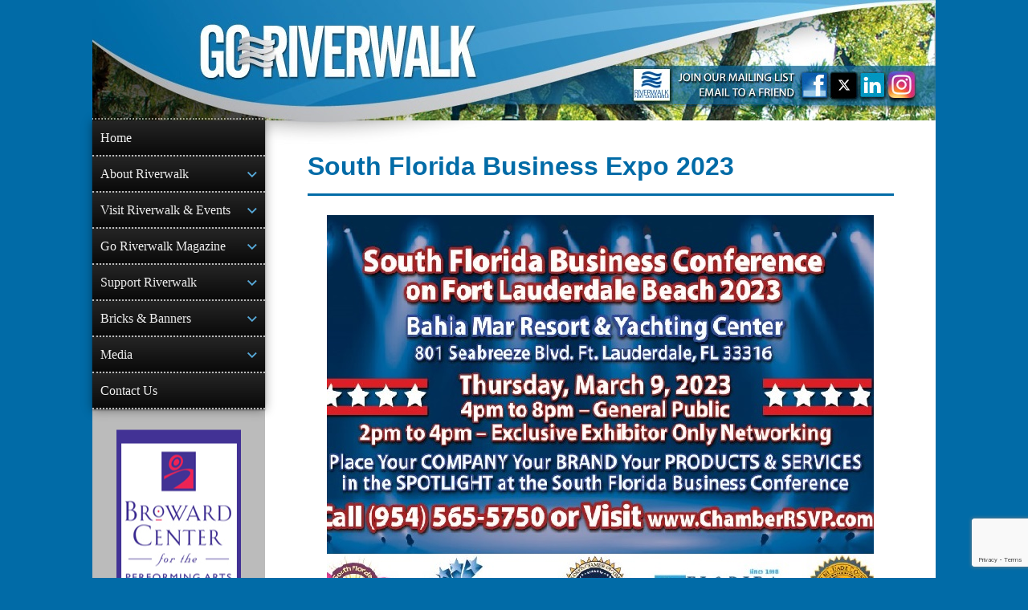

--- FILE ---
content_type: text/html; charset=UTF-8
request_url: https://www.goriverwalk.com/greater-fort-lauderdale-events/south-florida-business-expo-2023
body_size: 21926
content:
<!DOCTYPE html>
<html lang="en-US" xmlns:og="http://opengraphprotocol.org/schema/">
<head>
<meta charset="UTF-8">
<meta name="viewport" content="width=device-width, initial-scale=1">
<link rel="profile" href="http://gmpg.org/xfn/11">
<link rel="pingback" href="https://www.goriverwalk.com/xmlrpc.php">
<meta name="google-site-verification" content="BZiyekq_dIsas11R38wYYwUVQ03bmNsp6NFMqZZLYWM" />
<meta name="google-site-verification" content="Ofiz6W_V5Im_tOoatojHGdObo9VGDS5qo4tVuxOLKLA" />
<!-- <link rel="icon" type="image/png" href="/favicon-32x32.png?v=2" sizes="32x32"> -->
<!-- <link rel="icon" type="image/png" href="/favicon-96x96.png?v=2" sizes="96x96"> -->
<!-- <link rel="icon" type="image/png" href="/favicon-16x16.png?v=2" sizes="16x16"> -->
<!-- <link rel="shortcut icon" href="/favicon.ico?v=2"> -->
<!-- <meta name="theme-color" content="#ffffff"> -->

<!-- Manifest added by SuperPWA - Progressive Web Apps Plugin For WordPress -->
<link rel="manifest" href="/superpwa-manifest.json">
<meta name="theme-color" content="#016ba7">
<meta name="mobile-web-app-capable" content="yes">
<meta name="apple-touch-fullscreen" content="yes">
<meta name="apple-mobile-web-app-title" content="Riverwalk Fort Lauderdale">
<meta name="application-name" content="Riverwalk Fort Lauderdale">
<meta name="apple-mobile-web-app-capable" content="yes">
<meta name="apple-mobile-web-app-status-bar-style" content="default">
<link rel="apple-touch-icon"  href="https://www.goriverwalk.com/wp-content/uploads/2019/01/goriverwalk_pwa_logo_192x192.png">
<link rel="apple-touch-icon" sizes="192x192" href="https://www.goriverwalk.com/wp-content/uploads/2019/01/goriverwalk_pwa_logo_192x192.png">
<!-- / SuperPWA.com -->
<meta name='robots' content='index, follow, max-image-preview:large, max-snippet:-1, max-video-preview:-1' />
	<style>img:is([sizes="auto" i], [sizes^="auto," i]) { contain-intrinsic-size: 3000px 1500px }</style>
	<script>window._wca = window._wca || [];</script>

	<!-- This site is optimized with the Yoast SEO plugin v26.6 - https://yoast.com/wordpress/plugins/seo/ -->
	<title>South Florida Business Expo 2023 - Riverwalk Fort Lauderdale</title>
	<link rel="canonical" href="https://www.goriverwalk.com/greater-fort-lauderdale-events/south-florida-business-expo-2023" />
	<meta property="og:locale" content="en_US" />
	<meta property="og:type" content="article" />
	<meta property="og:title" content="South Florida Business Expo 2023 - Riverwalk Fort Lauderdale" />
	<meta property="og:description" content="Thursday, March 9, 2023 @ 4:00 pm - 8:00 pm - Find new customers" />
	<meta property="og:url" content="https://www.goriverwalk.com/greater-fort-lauderdale-events/south-florida-business-expo-2023" />
	<meta property="og:site_name" content="Riverwalk Fort Lauderdale" />
	<meta property="article:publisher" content="https://www.facebook.com/RiverwalkFTL" />
	<meta property="og:image" content="https://www.goriverwalk.com/wp-content/uploads/2023/02/GFm4F_SOpk2Z5SS2Sftm700.jpg" />
	<meta property="og:image:width" content="681" />
	<meta property="og:image:height" content="546" />
	<meta property="og:image:type" content="image/jpeg" />
	<meta name="twitter:card" content="summary_large_image" />
	<meta name="twitter:site" content="@RiverwalkFTL" />
	<meta name="twitter:label1" content="Est. reading time" />
	<meta name="twitter:data1" content="4 minutes" />
	<script type="application/ld+json" class="yoast-schema-graph">{"@context":"https://schema.org","@graph":[{"@type":"WebPage","@id":"https://www.goriverwalk.com/greater-fort-lauderdale-events/south-florida-business-expo-2023","url":"https://www.goriverwalk.com/greater-fort-lauderdale-events/south-florida-business-expo-2023","name":"South Florida Business Expo 2023 - Riverwalk Fort Lauderdale","isPartOf":{"@id":"https://www.goriverwalk.com/#website"},"primaryImageOfPage":{"@id":"https://www.goriverwalk.com/greater-fort-lauderdale-events/south-florida-business-expo-2023#primaryimage"},"image":{"@id":"https://www.goriverwalk.com/greater-fort-lauderdale-events/south-florida-business-expo-2023#primaryimage"},"thumbnailUrl":"https://www.goriverwalk.com/wp-content/uploads/2023/02/GFm4F_SOpk2Z5SS2Sftm700.jpg","datePublished":"2023-02-14T13:35:14+00:00","breadcrumb":{"@id":"https://www.goriverwalk.com/greater-fort-lauderdale-events/south-florida-business-expo-2023#breadcrumb"},"inLanguage":"en-US","potentialAction":[{"@type":"ReadAction","target":["https://www.goriverwalk.com/greater-fort-lauderdale-events/south-florida-business-expo-2023"]}]},{"@type":"ImageObject","inLanguage":"en-US","@id":"https://www.goriverwalk.com/greater-fort-lauderdale-events/south-florida-business-expo-2023#primaryimage","url":"https://www.goriverwalk.com/wp-content/uploads/2023/02/GFm4F_SOpk2Z5SS2Sftm700.jpg","contentUrl":"https://www.goriverwalk.com/wp-content/uploads/2023/02/GFm4F_SOpk2Z5SS2Sftm700.jpg","width":681,"height":546},{"@type":"BreadcrumbList","@id":"https://www.goriverwalk.com/greater-fort-lauderdale-events/south-florida-business-expo-2023#breadcrumb","itemListElement":[{"@type":"ListItem","position":1,"name":"Home","item":"https://www.goriverwalk.com/"},{"@type":"ListItem","position":2,"name":"Events","item":"https://www.goriverwalk.com/events/greater-fort-lauderdale-event-calendar"},{"@type":"ListItem","position":3,"name":"South Florida Business Expo 2023"}]},{"@type":"WebSite","@id":"https://www.goriverwalk.com/#website","url":"https://www.goriverwalk.com/","name":"Riverwalk Fort Lauderdale","description":"INFORMATION ◆ EVENTS ◆ ADVOCACY","publisher":{"@id":"https://www.goriverwalk.com/#organization"},"potentialAction":[{"@type":"SearchAction","target":{"@type":"EntryPoint","urlTemplate":"https://www.goriverwalk.com/?s={search_term_string}"},"query-input":{"@type":"PropertyValueSpecification","valueRequired":true,"valueName":"search_term_string"}}],"inLanguage":"en-US"},{"@type":"Organization","@id":"https://www.goriverwalk.com/#organization","name":"Riverwalk Fort Lauderdale","url":"https://www.goriverwalk.com/","logo":{"@type":"ImageObject","inLanguage":"en-US","@id":"https://www.goriverwalk.com/#/schema/logo/image/","url":"https://www.goriverwalk.com/wp-content/uploads/2021/08/riverwalk_logo_860x860.jpg","contentUrl":"https://www.goriverwalk.com/wp-content/uploads/2021/08/riverwalk_logo_860x860.jpg","width":860,"height":860,"caption":"Riverwalk Fort Lauderdale"},"image":{"@id":"https://www.goriverwalk.com/#/schema/logo/image/"},"sameAs":["https://www.facebook.com/RiverwalkFTL","https://x.com/RiverwalkFTL","https://www.instagram.com/RiverwalkFTL/","https://www.linkedin.com/company/riverwalkftl"]}]}</script>
	<!-- / Yoast SEO plugin. -->


<link rel='dns-prefetch' href='//cdnjs.cloudflare.com' />
<link rel='dns-prefetch' href='//stats.wp.com' />
<link rel='dns-prefetch' href='//use.fontawesome.com' />
<link rel='dns-prefetch' href='//fonts.googleapis.com' />
<link rel="alternate" type="application/rss+xml" title="Riverwalk Fort Lauderdale &raquo; Feed" href="https://www.goriverwalk.com/feed" />
<link rel="alternate" type="application/rss+xml" title="Riverwalk Fort Lauderdale &raquo; Comments Feed" href="https://www.goriverwalk.com/comments/feed" />
<script type="text/javascript">
/* <![CDATA[ */
window._wpemojiSettings = {"baseUrl":"https:\/\/s.w.org\/images\/core\/emoji\/16.0.1\/72x72\/","ext":".png","svgUrl":"https:\/\/s.w.org\/images\/core\/emoji\/16.0.1\/svg\/","svgExt":".svg","source":{"concatemoji":"https:\/\/www.goriverwalk.com\/wp-includes\/js\/wp-emoji-release.min.js?ver=6.8.3"}};
/*! This file is auto-generated */
!function(s,n){var o,i,e;function c(e){try{var t={supportTests:e,timestamp:(new Date).valueOf()};sessionStorage.setItem(o,JSON.stringify(t))}catch(e){}}function p(e,t,n){e.clearRect(0,0,e.canvas.width,e.canvas.height),e.fillText(t,0,0);var t=new Uint32Array(e.getImageData(0,0,e.canvas.width,e.canvas.height).data),a=(e.clearRect(0,0,e.canvas.width,e.canvas.height),e.fillText(n,0,0),new Uint32Array(e.getImageData(0,0,e.canvas.width,e.canvas.height).data));return t.every(function(e,t){return e===a[t]})}function u(e,t){e.clearRect(0,0,e.canvas.width,e.canvas.height),e.fillText(t,0,0);for(var n=e.getImageData(16,16,1,1),a=0;a<n.data.length;a++)if(0!==n.data[a])return!1;return!0}function f(e,t,n,a){switch(t){case"flag":return n(e,"\ud83c\udff3\ufe0f\u200d\u26a7\ufe0f","\ud83c\udff3\ufe0f\u200b\u26a7\ufe0f")?!1:!n(e,"\ud83c\udde8\ud83c\uddf6","\ud83c\udde8\u200b\ud83c\uddf6")&&!n(e,"\ud83c\udff4\udb40\udc67\udb40\udc62\udb40\udc65\udb40\udc6e\udb40\udc67\udb40\udc7f","\ud83c\udff4\u200b\udb40\udc67\u200b\udb40\udc62\u200b\udb40\udc65\u200b\udb40\udc6e\u200b\udb40\udc67\u200b\udb40\udc7f");case"emoji":return!a(e,"\ud83e\udedf")}return!1}function g(e,t,n,a){var r="undefined"!=typeof WorkerGlobalScope&&self instanceof WorkerGlobalScope?new OffscreenCanvas(300,150):s.createElement("canvas"),o=r.getContext("2d",{willReadFrequently:!0}),i=(o.textBaseline="top",o.font="600 32px Arial",{});return e.forEach(function(e){i[e]=t(o,e,n,a)}),i}function t(e){var t=s.createElement("script");t.src=e,t.defer=!0,s.head.appendChild(t)}"undefined"!=typeof Promise&&(o="wpEmojiSettingsSupports",i=["flag","emoji"],n.supports={everything:!0,everythingExceptFlag:!0},e=new Promise(function(e){s.addEventListener("DOMContentLoaded",e,{once:!0})}),new Promise(function(t){var n=function(){try{var e=JSON.parse(sessionStorage.getItem(o));if("object"==typeof e&&"number"==typeof e.timestamp&&(new Date).valueOf()<e.timestamp+604800&&"object"==typeof e.supportTests)return e.supportTests}catch(e){}return null}();if(!n){if("undefined"!=typeof Worker&&"undefined"!=typeof OffscreenCanvas&&"undefined"!=typeof URL&&URL.createObjectURL&&"undefined"!=typeof Blob)try{var e="postMessage("+g.toString()+"("+[JSON.stringify(i),f.toString(),p.toString(),u.toString()].join(",")+"));",a=new Blob([e],{type:"text/javascript"}),r=new Worker(URL.createObjectURL(a),{name:"wpTestEmojiSupports"});return void(r.onmessage=function(e){c(n=e.data),r.terminate(),t(n)})}catch(e){}c(n=g(i,f,p,u))}t(n)}).then(function(e){for(var t in e)n.supports[t]=e[t],n.supports.everything=n.supports.everything&&n.supports[t],"flag"!==t&&(n.supports.everythingExceptFlag=n.supports.everythingExceptFlag&&n.supports[t]);n.supports.everythingExceptFlag=n.supports.everythingExceptFlag&&!n.supports.flag,n.DOMReady=!1,n.readyCallback=function(){n.DOMReady=!0}}).then(function(){return e}).then(function(){var e;n.supports.everything||(n.readyCallback(),(e=n.source||{}).concatemoji?t(e.concatemoji):e.wpemoji&&e.twemoji&&(t(e.twemoji),t(e.wpemoji)))}))}((window,document),window._wpemojiSettings);
/* ]]> */
</script>
<!-- www.goriverwalk.com is managing ads with Advanced Ads 2.0.16 – https://wpadvancedads.com/ --><script id="goriverwalk-ads-ready">
			window.advanced_ads_ready=function(e,a){a=a||"complete";var d=function(e){return"interactive"===a?"loading"!==e:"complete"===e};d(document.readyState)?e():document.addEventListener("readystatechange",(function(a){d(a.target.readyState)&&e()}),{once:"interactive"===a})},window.advanced_ads_ready_queue=window.advanced_ads_ready_queue||[];		</script>
		<style id='wp-emoji-styles-inline-css' type='text/css'>

	img.wp-smiley, img.emoji {
		display: inline !important;
		border: none !important;
		box-shadow: none !important;
		height: 1em !important;
		width: 1em !important;
		margin: 0 0.07em !important;
		vertical-align: -0.1em !important;
		background: none !important;
		padding: 0 !important;
	}
</style>
<link rel='stylesheet' id='wp-block-library-css' href='https://www.goriverwalk.com/wp-includes/css/dist/block-library/style.min.css?ver=6.8.3' type='text/css' media='all' />
<style id='classic-theme-styles-inline-css' type='text/css'>
/*! This file is auto-generated */
.wp-block-button__link{color:#fff;background-color:#32373c;border-radius:9999px;box-shadow:none;text-decoration:none;padding:calc(.667em + 2px) calc(1.333em + 2px);font-size:1.125em}.wp-block-file__button{background:#32373c;color:#fff;text-decoration:none}
</style>
<link rel='stylesheet' id='mediaelement-css' href='https://www.goriverwalk.com/wp-includes/js/mediaelement/mediaelementplayer-legacy.min.css?ver=4.2.17' type='text/css' media='all' />
<link rel='stylesheet' id='wp-mediaelement-css' href='https://www.goriverwalk.com/wp-includes/js/mediaelement/wp-mediaelement.min.css?ver=6.8.3' type='text/css' media='all' />
<style id='jetpack-sharing-buttons-style-inline-css' type='text/css'>
.jetpack-sharing-buttons__services-list{display:flex;flex-direction:row;flex-wrap:wrap;gap:0;list-style-type:none;margin:5px;padding:0}.jetpack-sharing-buttons__services-list.has-small-icon-size{font-size:12px}.jetpack-sharing-buttons__services-list.has-normal-icon-size{font-size:16px}.jetpack-sharing-buttons__services-list.has-large-icon-size{font-size:24px}.jetpack-sharing-buttons__services-list.has-huge-icon-size{font-size:36px}@media print{.jetpack-sharing-buttons__services-list{display:none!important}}.editor-styles-wrapper .wp-block-jetpack-sharing-buttons{gap:0;padding-inline-start:0}ul.jetpack-sharing-buttons__services-list.has-background{padding:1.25em 2.375em}
</style>
<style id='global-styles-inline-css' type='text/css'>
:root{--wp--preset--aspect-ratio--square: 1;--wp--preset--aspect-ratio--4-3: 4/3;--wp--preset--aspect-ratio--3-4: 3/4;--wp--preset--aspect-ratio--3-2: 3/2;--wp--preset--aspect-ratio--2-3: 2/3;--wp--preset--aspect-ratio--16-9: 16/9;--wp--preset--aspect-ratio--9-16: 9/16;--wp--preset--color--black: #000000;--wp--preset--color--cyan-bluish-gray: #abb8c3;--wp--preset--color--white: #ffffff;--wp--preset--color--pale-pink: #f78da7;--wp--preset--color--vivid-red: #cf2e2e;--wp--preset--color--luminous-vivid-orange: #ff6900;--wp--preset--color--luminous-vivid-amber: #fcb900;--wp--preset--color--light-green-cyan: #7bdcb5;--wp--preset--color--vivid-green-cyan: #00d084;--wp--preset--color--pale-cyan-blue: #8ed1fc;--wp--preset--color--vivid-cyan-blue: #0693e3;--wp--preset--color--vivid-purple: #9b51e0;--wp--preset--gradient--vivid-cyan-blue-to-vivid-purple: linear-gradient(135deg,rgba(6,147,227,1) 0%,rgb(155,81,224) 100%);--wp--preset--gradient--light-green-cyan-to-vivid-green-cyan: linear-gradient(135deg,rgb(122,220,180) 0%,rgb(0,208,130) 100%);--wp--preset--gradient--luminous-vivid-amber-to-luminous-vivid-orange: linear-gradient(135deg,rgba(252,185,0,1) 0%,rgba(255,105,0,1) 100%);--wp--preset--gradient--luminous-vivid-orange-to-vivid-red: linear-gradient(135deg,rgba(255,105,0,1) 0%,rgb(207,46,46) 100%);--wp--preset--gradient--very-light-gray-to-cyan-bluish-gray: linear-gradient(135deg,rgb(238,238,238) 0%,rgb(169,184,195) 100%);--wp--preset--gradient--cool-to-warm-spectrum: linear-gradient(135deg,rgb(74,234,220) 0%,rgb(151,120,209) 20%,rgb(207,42,186) 40%,rgb(238,44,130) 60%,rgb(251,105,98) 80%,rgb(254,248,76) 100%);--wp--preset--gradient--blush-light-purple: linear-gradient(135deg,rgb(255,206,236) 0%,rgb(152,150,240) 100%);--wp--preset--gradient--blush-bordeaux: linear-gradient(135deg,rgb(254,205,165) 0%,rgb(254,45,45) 50%,rgb(107,0,62) 100%);--wp--preset--gradient--luminous-dusk: linear-gradient(135deg,rgb(255,203,112) 0%,rgb(199,81,192) 50%,rgb(65,88,208) 100%);--wp--preset--gradient--pale-ocean: linear-gradient(135deg,rgb(255,245,203) 0%,rgb(182,227,212) 50%,rgb(51,167,181) 100%);--wp--preset--gradient--electric-grass: linear-gradient(135deg,rgb(202,248,128) 0%,rgb(113,206,126) 100%);--wp--preset--gradient--midnight: linear-gradient(135deg,rgb(2,3,129) 0%,rgb(40,116,252) 100%);--wp--preset--font-size--small: 13px;--wp--preset--font-size--medium: 20px;--wp--preset--font-size--large: 36px;--wp--preset--font-size--x-large: 42px;--wp--preset--spacing--20: 0.44rem;--wp--preset--spacing--30: 0.67rem;--wp--preset--spacing--40: 1rem;--wp--preset--spacing--50: 1.5rem;--wp--preset--spacing--60: 2.25rem;--wp--preset--spacing--70: 3.38rem;--wp--preset--spacing--80: 5.06rem;--wp--preset--shadow--natural: 6px 6px 9px rgba(0, 0, 0, 0.2);--wp--preset--shadow--deep: 12px 12px 50px rgba(0, 0, 0, 0.4);--wp--preset--shadow--sharp: 6px 6px 0px rgba(0, 0, 0, 0.2);--wp--preset--shadow--outlined: 6px 6px 0px -3px rgba(255, 255, 255, 1), 6px 6px rgba(0, 0, 0, 1);--wp--preset--shadow--crisp: 6px 6px 0px rgba(0, 0, 0, 1);}:where(.is-layout-flex){gap: 0.5em;}:where(.is-layout-grid){gap: 0.5em;}body .is-layout-flex{display: flex;}.is-layout-flex{flex-wrap: wrap;align-items: center;}.is-layout-flex > :is(*, div){margin: 0;}body .is-layout-grid{display: grid;}.is-layout-grid > :is(*, div){margin: 0;}:where(.wp-block-columns.is-layout-flex){gap: 2em;}:where(.wp-block-columns.is-layout-grid){gap: 2em;}:where(.wp-block-post-template.is-layout-flex){gap: 1.25em;}:where(.wp-block-post-template.is-layout-grid){gap: 1.25em;}.has-black-color{color: var(--wp--preset--color--black) !important;}.has-cyan-bluish-gray-color{color: var(--wp--preset--color--cyan-bluish-gray) !important;}.has-white-color{color: var(--wp--preset--color--white) !important;}.has-pale-pink-color{color: var(--wp--preset--color--pale-pink) !important;}.has-vivid-red-color{color: var(--wp--preset--color--vivid-red) !important;}.has-luminous-vivid-orange-color{color: var(--wp--preset--color--luminous-vivid-orange) !important;}.has-luminous-vivid-amber-color{color: var(--wp--preset--color--luminous-vivid-amber) !important;}.has-light-green-cyan-color{color: var(--wp--preset--color--light-green-cyan) !important;}.has-vivid-green-cyan-color{color: var(--wp--preset--color--vivid-green-cyan) !important;}.has-pale-cyan-blue-color{color: var(--wp--preset--color--pale-cyan-blue) !important;}.has-vivid-cyan-blue-color{color: var(--wp--preset--color--vivid-cyan-blue) !important;}.has-vivid-purple-color{color: var(--wp--preset--color--vivid-purple) !important;}.has-black-background-color{background-color: var(--wp--preset--color--black) !important;}.has-cyan-bluish-gray-background-color{background-color: var(--wp--preset--color--cyan-bluish-gray) !important;}.has-white-background-color{background-color: var(--wp--preset--color--white) !important;}.has-pale-pink-background-color{background-color: var(--wp--preset--color--pale-pink) !important;}.has-vivid-red-background-color{background-color: var(--wp--preset--color--vivid-red) !important;}.has-luminous-vivid-orange-background-color{background-color: var(--wp--preset--color--luminous-vivid-orange) !important;}.has-luminous-vivid-amber-background-color{background-color: var(--wp--preset--color--luminous-vivid-amber) !important;}.has-light-green-cyan-background-color{background-color: var(--wp--preset--color--light-green-cyan) !important;}.has-vivid-green-cyan-background-color{background-color: var(--wp--preset--color--vivid-green-cyan) !important;}.has-pale-cyan-blue-background-color{background-color: var(--wp--preset--color--pale-cyan-blue) !important;}.has-vivid-cyan-blue-background-color{background-color: var(--wp--preset--color--vivid-cyan-blue) !important;}.has-vivid-purple-background-color{background-color: var(--wp--preset--color--vivid-purple) !important;}.has-black-border-color{border-color: var(--wp--preset--color--black) !important;}.has-cyan-bluish-gray-border-color{border-color: var(--wp--preset--color--cyan-bluish-gray) !important;}.has-white-border-color{border-color: var(--wp--preset--color--white) !important;}.has-pale-pink-border-color{border-color: var(--wp--preset--color--pale-pink) !important;}.has-vivid-red-border-color{border-color: var(--wp--preset--color--vivid-red) !important;}.has-luminous-vivid-orange-border-color{border-color: var(--wp--preset--color--luminous-vivid-orange) !important;}.has-luminous-vivid-amber-border-color{border-color: var(--wp--preset--color--luminous-vivid-amber) !important;}.has-light-green-cyan-border-color{border-color: var(--wp--preset--color--light-green-cyan) !important;}.has-vivid-green-cyan-border-color{border-color: var(--wp--preset--color--vivid-green-cyan) !important;}.has-pale-cyan-blue-border-color{border-color: var(--wp--preset--color--pale-cyan-blue) !important;}.has-vivid-cyan-blue-border-color{border-color: var(--wp--preset--color--vivid-cyan-blue) !important;}.has-vivid-purple-border-color{border-color: var(--wp--preset--color--vivid-purple) !important;}.has-vivid-cyan-blue-to-vivid-purple-gradient-background{background: var(--wp--preset--gradient--vivid-cyan-blue-to-vivid-purple) !important;}.has-light-green-cyan-to-vivid-green-cyan-gradient-background{background: var(--wp--preset--gradient--light-green-cyan-to-vivid-green-cyan) !important;}.has-luminous-vivid-amber-to-luminous-vivid-orange-gradient-background{background: var(--wp--preset--gradient--luminous-vivid-amber-to-luminous-vivid-orange) !important;}.has-luminous-vivid-orange-to-vivid-red-gradient-background{background: var(--wp--preset--gradient--luminous-vivid-orange-to-vivid-red) !important;}.has-very-light-gray-to-cyan-bluish-gray-gradient-background{background: var(--wp--preset--gradient--very-light-gray-to-cyan-bluish-gray) !important;}.has-cool-to-warm-spectrum-gradient-background{background: var(--wp--preset--gradient--cool-to-warm-spectrum) !important;}.has-blush-light-purple-gradient-background{background: var(--wp--preset--gradient--blush-light-purple) !important;}.has-blush-bordeaux-gradient-background{background: var(--wp--preset--gradient--blush-bordeaux) !important;}.has-luminous-dusk-gradient-background{background: var(--wp--preset--gradient--luminous-dusk) !important;}.has-pale-ocean-gradient-background{background: var(--wp--preset--gradient--pale-ocean) !important;}.has-electric-grass-gradient-background{background: var(--wp--preset--gradient--electric-grass) !important;}.has-midnight-gradient-background{background: var(--wp--preset--gradient--midnight) !important;}.has-small-font-size{font-size: var(--wp--preset--font-size--small) !important;}.has-medium-font-size{font-size: var(--wp--preset--font-size--medium) !important;}.has-large-font-size{font-size: var(--wp--preset--font-size--large) !important;}.has-x-large-font-size{font-size: var(--wp--preset--font-size--x-large) !important;}
:where(.wp-block-post-template.is-layout-flex){gap: 1.25em;}:where(.wp-block-post-template.is-layout-grid){gap: 1.25em;}
:where(.wp-block-columns.is-layout-flex){gap: 2em;}:where(.wp-block-columns.is-layout-grid){gap: 2em;}
:root :where(.wp-block-pullquote){font-size: 1.5em;line-height: 1.6;}
</style>
<link rel='stylesheet' id='contact-form-7-css' href='https://www.goriverwalk.com/wp-content/plugins/contact-form-7/includes/css/styles.css?ver=6.1.4' type='text/css' media='all' />
<link rel='stylesheet' id='events-manager-css' href='https://www.goriverwalk.com/wp-content/plugins/events-manager/includes/css/events-manager.min.css?ver=7.2.3.1' type='text/css' media='all' />
<link rel='stylesheet' id='font-awesome-css' href='https://use.fontawesome.com/releases/v5.5.0/css/all.css?ver=5.5.0' type='text/css' media='all' />
<link rel='stylesheet' id='polaroid_gallery_fancybox-css' href='https://www.goriverwalk.com/wp-content/plugins/polaroid-gallery/css/jquery.fancybox-2.1.4.min.css?ver=6.8.3' type='text/css' media='all' />
<link rel='stylesheet' id='polaroid_gallery_style-2.1-css' href='https://www.goriverwalk.com/wp-content/plugins/polaroid-gallery/css/polaroid_gallery.min.css?ver=6.8.3' type='text/css' media='all' />
<link rel='stylesheet' id='gocha-hand-css' href='//fonts.googleapis.com/css?family=Gochi+Hand&#038;ver=6.8.3' type='text/css' media='all' />
<!--[if lte IE 8]>
<link rel='stylesheet' id='polaroid_gallery_ie_style-2.1-css' href='https://www.goriverwalk.com/wp-content/plugins/polaroid-gallery/css/jquery.fancybox-old-ie.css?ver=6.8.3' type='text/css' media='all' />
<![endif]-->
<link rel='stylesheet' id='woocommerce-layout-css' href='https://www.goriverwalk.com/wp-content/plugins/woocommerce/assets/css/woocommerce-layout.css?ver=10.4.3' type='text/css' media='all' />
<style id='woocommerce-layout-inline-css' type='text/css'>

	.infinite-scroll .woocommerce-pagination {
		display: none;
	}
</style>
<link rel='stylesheet' id='woocommerce-smallscreen-css' href='https://www.goriverwalk.com/wp-content/plugins/woocommerce/assets/css/woocommerce-smallscreen.css?ver=10.4.3' type='text/css' media='only screen and (max-width: 768px)' />
<link rel='stylesheet' id='woocommerce-general-css' href='https://www.goriverwalk.com/wp-content/plugins/woocommerce/assets/css/woocommerce.css?ver=10.4.3' type='text/css' media='all' />
<style id='woocommerce-inline-inline-css' type='text/css'>
.woocommerce form .form-row .required { visibility: visible; }
</style>
<link rel='stylesheet' id='go-riverwalk-responsive-style-css' href='https://www.goriverwalk.com/wp-content/themes/go-riverwalk-responsive/style.css?ver=3.3' type='text/css' media='all' />
<link rel='stylesheet' id='genericons-css' href='https://www.goriverwalk.com/wp-content/plugins/jetpack/_inc/genericons/genericons/genericons.css?ver=3.1' type='text/css' media='all' />
<link rel='stylesheet' id='qbranchicons-css' href='https://www.goriverwalk.com/wp-content/themes/go-riverwalk-responsive/qbranchicons/style.css?ver=1.0' type='text/css' media='all' />
<link rel='stylesheet' id='sv-wc-payment-gateway-payment-form-v5_15_12-css' href='https://www.goriverwalk.com/wp-content/plugins/woocommerce-gateway-usa-epay/vendor/skyverge/wc-plugin-framework/woocommerce/payment-gateway/assets/css/frontend/sv-wc-payment-gateway-payment-form.min.css?ver=5.15.12' type='text/css' media='all' />
<script type="text/javascript" src="https://www.goriverwalk.com/wp-includes/js/jquery/jquery.min.js?ver=3.7.1" id="jquery-core-js"></script>
<script type="text/javascript" src="https://www.goriverwalk.com/wp-includes/js/jquery/jquery-migrate.min.js?ver=3.4.1" id="jquery-migrate-js"></script>
<script type="text/javascript" src="https://www.goriverwalk.com/wp-includes/js/jquery/ui/core.min.js?ver=1.13.3" id="jquery-ui-core-js"></script>
<script type="text/javascript" src="https://www.goriverwalk.com/wp-includes/js/jquery/ui/mouse.min.js?ver=1.13.3" id="jquery-ui-mouse-js"></script>
<script type="text/javascript" src="https://www.goriverwalk.com/wp-includes/js/jquery/ui/sortable.min.js?ver=1.13.3" id="jquery-ui-sortable-js"></script>
<script type="text/javascript" src="https://www.goriverwalk.com/wp-includes/js/jquery/ui/datepicker.min.js?ver=1.13.3" id="jquery-ui-datepicker-js"></script>
<script type="text/javascript" id="jquery-ui-datepicker-js-after">
/* <![CDATA[ */
jQuery(function(jQuery){jQuery.datepicker.setDefaults({"closeText":"Close","currentText":"Today","monthNames":["January","February","March","April","May","June","July","August","September","October","November","December"],"monthNamesShort":["Jan","Feb","Mar","Apr","May","Jun","Jul","Aug","Sep","Oct","Nov","Dec"],"nextText":"Next","prevText":"Previous","dayNames":["Sunday","Monday","Tuesday","Wednesday","Thursday","Friday","Saturday"],"dayNamesShort":["Sun","Mon","Tue","Wed","Thu","Fri","Sat"],"dayNamesMin":["S","M","T","W","T","F","S"],"dateFormat":"MM d, yy","firstDay":1,"isRTL":false});});
/* ]]> */
</script>
<script type="text/javascript" src="https://www.goriverwalk.com/wp-includes/js/jquery/ui/resizable.min.js?ver=1.13.3" id="jquery-ui-resizable-js"></script>
<script type="text/javascript" src="https://www.goriverwalk.com/wp-includes/js/jquery/ui/draggable.min.js?ver=1.13.3" id="jquery-ui-draggable-js"></script>
<script type="text/javascript" src="https://www.goriverwalk.com/wp-includes/js/jquery/ui/controlgroup.min.js?ver=1.13.3" id="jquery-ui-controlgroup-js"></script>
<script type="text/javascript" src="https://www.goriverwalk.com/wp-includes/js/jquery/ui/checkboxradio.min.js?ver=1.13.3" id="jquery-ui-checkboxradio-js"></script>
<script type="text/javascript" src="https://www.goriverwalk.com/wp-includes/js/jquery/ui/button.min.js?ver=1.13.3" id="jquery-ui-button-js"></script>
<script type="text/javascript" src="https://www.goriverwalk.com/wp-includes/js/jquery/ui/dialog.min.js?ver=1.13.3" id="jquery-ui-dialog-js"></script>
<script type="text/javascript" id="events-manager-js-extra">
/* <![CDATA[ */
var EM = {"ajaxurl":"https:\/\/www.goriverwalk.com\/wp-admin\/admin-ajax.php","locationajaxurl":"https:\/\/www.goriverwalk.com\/wp-admin\/admin-ajax.php?action=locations_search","firstDay":"1","locale":"en","dateFormat":"yy-mm-dd","ui_css":"https:\/\/www.goriverwalk.com\/wp-content\/plugins\/events-manager\/includes\/css\/jquery-ui\/build.min.css","show24hours":"0","is_ssl":"1","autocomplete_limit":"10","calendar":{"breakpoints":{"small":560,"medium":908,"large":false},"month_format":"M Y"},"phone":"","datepicker":{"format":"D, M d, Y"},"search":{"breakpoints":{"small":650,"medium":850,"full":false}},"url":"https:\/\/www.goriverwalk.com\/wp-content\/plugins\/events-manager","assets":{"input.em-uploader":{"js":{"em-uploader":{"url":"https:\/\/www.goriverwalk.com\/wp-content\/plugins\/events-manager\/includes\/js\/em-uploader.js?v=7.2.3.1","event":"em_uploader_ready","requires":"filepond"},"filepond-validate-size":"filepond\/plugins\/filepond-plugin-file-validate-size.js?v=7.2.3.1","filepond-validate-type":"filepond\/plugins\/filepond-plugin-file-validate-type.js?v=7.2.3.1","filepond-image-validate-size":"filepond\/plugins\/filepond-plugin-image-validate-size.js?v=7.2.3.1","filepond-exif-orientation":"filepond\/plugins\/filepond-plugin-image-exif-orientation.js?v=7.2.3.1","filepond-get-file":"filepond\/plugins\/filepond-plugin-get-file.js?v=7.2.3.1","filepond-plugin-image-overlay":"filepond\/plugins\/filepond-plugin-image-overlay.js?v=7.2.3.1","filepond-plugin-image-thumbnail":"filepond\/plugins\/filepond-plugin-image-thumbnail.js?v=7.2.3.1","filepond-plugin-pdf-preview-overlay":"filepond\/plugins\/filepond-plugin-pdf-preview-overlay.js?v=7.2.3.1","filepond-plugin-file-icon":"filepond\/plugins\/filepond-plugin-file-icon.js?v=7.2.3.1","filepond":{"url":"filepond\/filepond.js?v=7.2.3.1","locale":""}},"css":{"em-filepond":"filepond\/em-filepond.min.css?v=7.2.3.1","filepond-preview":"filepond\/plugins\/filepond-plugin-image-preview.min.css?v=7.2.3.1","filepond-plugin-image-overlay":"filepond\/plugins\/filepond-plugin-image-overlay.min.css?v=7.2.3.1","filepond-get-file":"filepond\/plugins\/filepond-plugin-get-file.min.css?v=7.2.3.1"}},".em-event-editor":{"js":{"event-editor":{"url":"https:\/\/www.goriverwalk.com\/wp-content\/plugins\/events-manager\/includes\/js\/events-manager-event-editor.js?v=7.2.3.1","event":"em_event_editor_ready"}},"css":{"event-editor":"https:\/\/www.goriverwalk.com\/wp-content\/plugins\/events-manager\/includes\/css\/events-manager-event-editor.min.css?v=7.2.3.1"}},".em-recurrence-sets, .em-timezone":{"js":{"luxon":{"url":"luxon\/luxon.js?v=7.2.3.1","event":"em_luxon_ready"}}},".em-booking-form, #em-booking-form, .em-booking-recurring, .em-event-booking-form":{"js":{"em-bookings":{"url":"https:\/\/www.goriverwalk.com\/wp-content\/plugins\/events-manager\/includes\/js\/bookingsform.js?v=7.2.3.1","event":"em_booking_form_js_loaded"}}},"#em-opt-archetypes":{"js":{"archetypes":"https:\/\/www.goriverwalk.com\/wp-content\/plugins\/events-manager\/includes\/js\/admin-archetype-editor.js?v=7.2.3.1","archetypes_ms":"https:\/\/www.goriverwalk.com\/wp-content\/plugins\/events-manager\/includes\/js\/admin-archetypes.js?v=7.2.3.1","qs":"qs\/qs.js?v=7.2.3.1"}}},"cached":"1","uploads":{"endpoint":"https:\/\/www.goriverwalk.com\/wp-json\/events-manager\/v1\/uploads","nonce":"9252e913c0","delete_confirm":"Are you sure you want to delete this file? It will be deleted upon submission.","images":{"max_file_size":"","image_max_width":"700","image_max_height":"700","image_min_width":"50","image_min_height":"50"},"files":{"max_file_size":"","types":{"0":"image\/gif","1":"image\/jpeg","3":"image\/png"}}},"api_nonce":"5b86bfc185","google_maps_api":"AIzaSyDeaiTELvmQwJj9zO0VZ4lU2CQCgauHo08","txt_search":"Search Events by Keyword...","txt_searching":"Searching...","txt_loading":"Loading..."};
/* ]]> */
</script>
<script type="text/javascript" src="https://www.goriverwalk.com/wp-content/plugins/events-manager/includes/js/events-manager.js?ver=7.2.3.1" id="events-manager-js"></script>
<script type="text/javascript" src="https://www.goriverwalk.com/wp-content/plugins/woocommerce/assets/js/jquery-blockui/jquery.blockUI.min.js?ver=2.7.0-wc.10.4.3" id="wc-jquery-blockui-js" defer="defer" data-wp-strategy="defer"></script>
<script type="text/javascript" id="wc-add-to-cart-js-extra">
/* <![CDATA[ */
var wc_add_to_cart_params = {"ajax_url":"\/wp-admin\/admin-ajax.php","wc_ajax_url":"\/?wc-ajax=%%endpoint%%","i18n_view_cart":"View cart","cart_url":"https:\/\/www.goriverwalk.com\/cart","is_cart":"","cart_redirect_after_add":"no"};
/* ]]> */
</script>
<script type="text/javascript" src="https://www.goriverwalk.com/wp-content/plugins/woocommerce/assets/js/frontend/add-to-cart.min.js?ver=10.4.3" id="wc-add-to-cart-js" defer="defer" data-wp-strategy="defer"></script>
<script type="text/javascript" src="https://www.goriverwalk.com/wp-content/plugins/woocommerce/assets/js/js-cookie/js.cookie.min.js?ver=2.1.4-wc.10.4.3" id="wc-js-cookie-js" defer="defer" data-wp-strategy="defer"></script>
<script type="text/javascript" id="woocommerce-js-extra">
/* <![CDATA[ */
var woocommerce_params = {"ajax_url":"\/wp-admin\/admin-ajax.php","wc_ajax_url":"\/?wc-ajax=%%endpoint%%","i18n_password_show":"Show password","i18n_password_hide":"Hide password"};
/* ]]> */
</script>
<script type="text/javascript" src="https://www.goriverwalk.com/wp-content/plugins/woocommerce/assets/js/frontend/woocommerce.min.js?ver=10.4.3" id="woocommerce-js" defer="defer" data-wp-strategy="defer"></script>
<script type="text/javascript" src="https://www.goriverwalk.com/wp-content/themes/go-riverwalk-responsive/js/jquery.bxslider/jquery.bxslider.min.js?ver=4.2.12" id="bxSlider-js"></script>
<script type="text/javascript" src="https://stats.wp.com/s-202604.js" id="woocommerce-analytics-js" defer="defer" data-wp-strategy="defer"></script>
<link rel="https://api.w.org/" href="https://www.goriverwalk.com/wp-json/" /><link rel="EditURI" type="application/rsd+xml" title="RSD" href="https://www.goriverwalk.com/xmlrpc.php?rsd" />
<meta name="generator" content="WordPress 6.8.3" />
<meta name="generator" content="WooCommerce 10.4.3" />
<link rel='shortlink' href='https://www.goriverwalk.com/?p=45232' />
<link rel="alternate" title="oEmbed (JSON)" type="application/json+oembed" href="https://www.goriverwalk.com/wp-json/oembed/1.0/embed?url=https%3A%2F%2Fwww.goriverwalk.com%2Fgreater-fort-lauderdale-events%2Fsouth-florida-business-expo-2023" />
<link rel="alternate" title="oEmbed (XML)" type="text/xml+oembed" href="https://www.goriverwalk.com/wp-json/oembed/1.0/embed?url=https%3A%2F%2Fwww.goriverwalk.com%2Fgreater-fort-lauderdale-events%2Fsouth-florida-business-expo-2023&#038;format=xml" />
	<style>img#wpstats{display:none}</style>
			<noscript><style>.woocommerce-product-gallery{ opacity: 1 !important; }</style></noscript>
	<link rel="icon" href="https://www.goriverwalk.com/wp-content/uploads/2026/01/cropped-Riverwalk_Waves_Logo_1000-32x32.webp" sizes="32x32" />
<link rel="icon" href="https://www.goriverwalk.com/wp-content/uploads/2026/01/cropped-Riverwalk_Waves_Logo_1000-192x192.webp" sizes="192x192" />
<meta name="msapplication-TileImage" content="https://www.goriverwalk.com/wp-content/uploads/2026/01/cropped-Riverwalk_Waves_Logo_1000-270x270.webp" />

<script>

function hoverTest() {	
	jQuery( document ).one( 'mousemove.hoverTest', function() {
		//jQuery( "body" ).addClass( "hover" );
		jQuery( document ).off( 'touchstart.hoverTest' );
//console.log('mousemove is triggered');
//alert('There is a mouse.');
	});	
	jQuery( document ).one( 'touchstart.hoverTest', function( e ) {
		//jQuery( document ).unbind( 'mousemove.hoverTest' );
		jQuery( "body" ).removeClass( "hover" );
		jQuery( "#site-navigation" ).addClass( "touch" );
		jQuery( document ).off( 'mousemove.hoverTest' );
		mobileMenu();
	});
}
	
function mobileMenuBreakpoint() {
	return 850;
}

function getAdminBarHeight() {
	'use strict';
	var isLoggedIn = jQuery( 'body' ).hasClass( 'logged-in' );
//console.log('isLoggedIn = ' + isLoggedIn);
	var windowWidth = jQuery( window ).width();
	var wpAdminBar = 0;
	if ( isLoggedIn ) {
		wpAdminBar = ( windowWidth < 783 ) ? 46 : 32;
	}
//console.log('wpAdminBar = '+wpAdminBar);
	return wpAdminBar;
}

function adjustLayout() {
	'use strict';
	var menuTop = getAdminBarHeight();
	var windowWidth = jQuery( window ).width();
	var menuToggleSpacing = ( windowWidth >= 460 ) ? 20 : 10;
	var breakpoint = mobileMenuBreakpoint();
	if ( 0 !== menuTop ) {
		jQuery( ".menu-toggle" ).css( { "top": menuTop + menuToggleSpacing + "px",
									    "right": menuToggleSpacing + "px" } );
	}
	if ( windowWidth >= breakpoint ) {
		jQuery( "#secondary" ).css( { "position": '',
									  "top": '',
									  "left": '',
									  "opacity": ''
									} );
	}
}

function adsCarousel() {
	jQuery('.goriverwalk-ads-widget').bxSlider({
		touchEnabled: false,
		preloadImages: 'all',
		mode: 'vertical',
		autoDirection: 'prev',
		slideWidth: 165,
		slideMargin: 0,
		minSlides: 8,
		controls: false,
		pager: false,
		auto: true,
		autoHover: true,
		speed: 2000,
		pause: 10000,
		autoDelay: 10000
	});	
}

function adsInNewWindow() {
	jQuery( '.goriverwalk-ads-widget a' ).attr( "target", "_blank" );	
}

function mobileMenu( toggleState ) {
	'use strict';
	var windowTop = jQuery( document ).scrollTop();
	var menuTop = getAdminBarHeight();
	var sidebar = jQuery( "#secondary" );
	var siteNavigation = jQuery( "#site-navigation.touch" );
	
	function cleanSlate() {
		jQuery( "#site-navigation .visible-sub-menu-trigger, #site-navigation .visible, #site-navigation .li-hover" ).removeClass( "visible-sub-menu-trigger visible li-hover" );
//console.log('cleanSlate triggered');	
	}
	
	cleanSlate();

	//if ( jQuery( siteNavigation ).hasClass( "toggled" ) ) {
//console.log(typeof toggleState);
	if ( 'on' === toggleState ) {
		jQuery( sidebar ).css( { "position": "absolute",
								 "top": windowTop + menuTop + 'px'
										} );
		jQuery( sidebar ).velocity({
									left: 0,
									opacity: .95
								   }, 100 );
//console.log('Returning from on');
		//return;
	}
	if ( 'off' === toggleState ) {
		jQuery( sidebar ).velocity({
									left: "-100%",
									opacity: 0
								   }, 100, function() {
														cleanSlate();
														jQuery( document ).off( 'click.mobileMenu' );
													  }
								  );
		jQuery( siteNavigation ).off( 'click.mobileMenu' );
		jQuery( document ).off( 'click.mobileMenu' );
		//return;
	}
	
	jQuery( siteNavigation ).on( 'click.mobileMenu', ".menu-item-has-children > a", function( event ) {
	//jQuery( '#site-navigation.toggled .menu-item-has-children > a' ).click( function( event ) {
//console.log('clicked');
		if ( ! jQuery( this ).hasClass( "visible-sub-menu-trigger" ) ) {
			event.preventDefault();
			if ( ! jQuery( this ).parents().hasClass( "visible" ) ) {
				cleanSlate();
//console.log('does not have class .visible');
			}
			jQuery( this ).addClass( "visible-sub-menu-trigger" );
			jQuery( this ).parent().addClass( "li-hover" );
			jQuery( this ).next( 'ul' ).velocity({
					left: "1em",
					opacity: 1
				}, 100, function() { jQuery( this ).addClass( "visible" );
									 jQuery( this ).css( { "left": "",
															"opacity": ""
														  } );
									}
			);
			return;
		}				
	});
	
	jQuery( document ).on( 'click.mobileMenu', function ( event ) {
		if ( jQuery( event.target ).closest( "#site-navigation" ).length === 0 ) {
			cleanSlate();
//console.log('click off siteNavigation');
//console.log(event.target);
		}
	});
}

//function newImage(arg) {
//	if (document.images) {
//		rslt = new Image();
//		rslt.src = arg;
//		return rslt;
//	}
//}

//function changeImagesArray(array) {
//	if (preloadFlag == true) {
//		var d = document; var img;
//		for (var i=0; i<array.length; i+=2) {
//			img = null; var n = array[i];
//			if (d.images) {img = d.images[n];}
//			if (!img && d.getElementById) {img = d.getElementById(n);}
//			if (img) {img.src = array[i+1];}
//		}
//	}
//}

//function changeImages() {
//	changeImagesArray(changeImages.arguments);
//}


//var preloadFlag = false;
//function preloadImages() {
//	if (document.images) {
//		pre_ = newImage('(EmptyReference!)');
//		preloadFlag = true;
//	}
//}
	
jQuery( document ).ready( function () {
	hoverTest();
	adjustLayout();
	adsCarousel();
	adsInNewWindow();
	//mobileMenu();
	jQuery( function() {
		FastClick.attach( document.body );
	});
	jQuery( window ).resize( function() {
		adjustLayout();
		//mobileMenu();
	});
});

</script>

<!-- Facebook Pixel Code -->
<script>
!function(f,b,e,v,n,t,s)
{if(f.fbq)return;n=f.fbq=function(){n.callMethod?
n.callMethod.apply(n,arguments):n.queue.push(arguments)};
if(!f._fbq)f._fbq=n;n.push=n;n.loaded=!0;n.version='2.0';
n.queue=[];t=b.createElement(e);t.async=!0;
t.src=v;s=b.getElementsByTagName(e)[0];
s.parentNode.insertBefore(t,s)}(window,document,'script',
'https://connect.facebook.net/en_US/fbevents.js');
 fbq('init', '879999259417868'); 
fbq('track', 'PageView');
</script>
<noscript>
 <img height="1" width="1" 
src="https://www.facebook.com/tr?id=879999259417868&ev=PageView
&noscript=1"/>
</noscript>
<!-- End Facebook Pixel Code -->

</head>

<body class="wp-singular event-template-default single single-event postid-45232 wp-theme-go-riverwalk-responsive hover theme-go-riverwalk-responsive woocommerce-no-js group-blog">

<div id="page" class="hfeed site">
	<a class="skip-link screen-reader-text" href="#content">Skip to content</a>

	<header id="masthead" class="site-header" role="banner">
		<div id="header-links__mailing-list" class="header-links"><a href="http://www.goriverwalk.com/join-our-mailing-list/"><img src="/wp-content/themes/go-riverwalk-responsive/images/header_03.jpg" width="154" height="23" alt="" border="0"></a></div>
		<div id="header-links__facebook" class="header-links"><a href="https://www.facebook.com/RiverwalkFTL" target="_blank"><img src="/wp-content/themes/go-riverwalk-responsive/images/header_04.jpg" width="40" height="48" alt="" border="0"></a></div>
		<div id="header-links__twitter" class="header-links"><a href="https://twitter.com/RiverwalkFTL" target="_blank"><img src="/wp-content/themes/go-riverwalk-responsive/images/header_05.jpg" width="36" height="48" alt="" border="0"></a></div>
		<div id="header-links__linkedin" class="header-links"><a href="https://www.linkedin.com/company/riverwalk-trust" target="_blank"><img src="/wp-content/themes/go-riverwalk-responsive/images/header_06.jpg" width="36" height="48" alt="" border="0"></a></div>
		<div id="header-links__pinterest" class="header-links"><a href="https://www.instagram.com/RiverwalkFTL/" target="_blank"><img src="/wp-content/themes/go-riverwalk-responsive/images/header_07.jpg" width="60px" height="48px" alt=""></a></div>
		<div id="header-links__email-friend" class="header-links"><a href="http://www.freetellafriend.com/tell/" onclick="window.open('http://www.freetellafriend.com/tell/?option=email&heading=Tell+A+Friend&url='+encodeURIComponent(document.location.href), 'freetellafriend', 'scrollbars=1,menubar=0,width=435,height=500,resizable=1,toolbar=0,location=0,status=0,left='+(screen.width-435)/2+',top='+(screen.height-500)/3);return false;"><img src="/wp-content/themes/go-riverwalk-responsive/images/header_08.jpg" width="154px" height="25px" alt="" border="0"></a></div>
		<div class="site-branding">
			<h1 class="site-title"><a href="https://www.goriverwalk.com/" rel="home">Riverwalk Fort Lauderdale</a></h1>
			<h2 class="site-description">INFORMATION ◆ EVENTS ◆ ADVOCACY</h2>
		</div><!-- .site-branding -->
		<button class="menu-toggle" aria-controls="primary-menu" aria-expanded="false"></button>

			</header><!-- #masthead -->

	<div id="content" class="site-content">

	<div id="primary" class="content-area">
		<main id="main" class="site-main" role="main">

			
				<article id="post-45232" class="south-florida-business-expo-2023 post-45232 event type-event status-publish has-post-thumbnail hentry event-tags-business event-tags-expo event-tags-networking event-tags-workshop event-categories-business">
	<header class="entry-header">
		<h1 class="entry-title">South Florida Business Expo 2023</h1>		<hr id="singular_title_underline" class="singular-title-underline" />
	</header><!-- .entry-header -->

	<div class="entry-content">
		<div class="em em-view-container" id="em-view-6" data-view="event">
	<div class="em pixelbones em-item em-item-single em-event em-event-single em-event-16440 " id="em-event-6" data-view-id="6">
		
<section class="em-item-header"  style="--default-border:#a8d144;">
	
	<div class="em-item-image ">
		<img src='https://www.goriverwalk.com/wp-content/uploads/2023/02/GFm4F_SOpk2Z5SS2Sftm700.jpg' alt='South Florida Business Expo 2023'/>
	</div>
	
	<div class="em-item-meta">
		<section class="em-item-meta-column">
			<section class="em-event-when">
				<h3>When</h3>
				<div class="em-item-meta-line em-event-date em-event-meta-datetime">
					<span class="em-icon-calendar em-icon"></span>
					Thursday, March 9, 2023&nbsp;&nbsp;&nbsp;&nbsp;
				</div>
				<div class="em-item-meta-line em-event-time em-event-meta-datetime">
					<span class="em-icon-clock em-icon"></span>
					4:00 pm - 8:00 pm
				</div>
									<button type="button" class="em-event-add-to-calendar em-tooltip-ddm em-clickable input" data-button-width="match" data-tooltip-class="em-add-to-calendar-tooltip" data-content="em-event-add-to-colendar-content-583106295"><span class="em-icon em-icon-calendar"></span> Add To Calendar</button>
					<div class="em-tooltip-ddm-content em-event-add-to-calendar-content" id="em-event-add-to-colendar-content-583106295">
						<a class="em-a2c-download" href="https://www.goriverwalk.com/greater-fort-lauderdale-events/south-florida-business-expo-2023/ical/" target="_blank">Download ICS</a>
						<a class="em-a2c-google" href="https://www.google.com/calendar/event?action=TEMPLATE&#038;text=South+Florida+Business+Expo+2023&#038;dates=20230309T160000/20230309T200000&#038;details=Find+new+customers&#038;location=801+Seabreeze+Boulevard%2C+Fort+Lauderdale%2C+Florida%2C+33316%2C+United+States&#038;trp=false&#038;sprop=https%3A%2F%2Fwww.goriverwalk.com%2Fgreater-fort-lauderdale-events%2Fsouth-florida-business-expo-2023&#038;sprop=name:Riverwalk+Fort+Lauderdale&#038;ctz=America%2FNew_York" target="_blank">Google Calendar</a>
						<a class="em-a2c-apple" href="webcal://www.goriverwalk.com/greater-fort-lauderdale-events/south-florida-business-expo-2023/ical/" target="_blank">iCalendar</a>
						<a class="em-a2c-office" href="https://outlook.office.com/calendar/0/deeplink/compose?allday=false&#038;body=Find+new+customers&#038;location=801+Seabreeze+Boulevard%2C+Fort+Lauderdale%2C+Florida%2C+33316%2C+United+States&#038;path=/calendar/action/compose&#038;rru=addevent&#038;startdt=2023-03-09T16%3A00%3A00-05%3A00&#038;enddt=2023-03-09T20%3A00%3A00-05%3A00&#038;subject=South+Florida+Business+Expo+2023" target="_blank">Office 365</a>
						<a class="em-a2c-outlook" href="https://outlook.live.com/calendar/0/deeplink/compose?allday=false&#038;body=Find+new+customers&#038;location=801+Seabreeze+Boulevard%2C+Fort+Lauderdale%2C+Florida%2C+33316%2C+United+States&#038;path=/calendar/action/compose&#038;rru=addevent&#038;startdt=2023-03-09T16%3A00%3A00-05%3A00&#038;enddt=2023-03-09T20%3A00%3A00-05%3A00&#038;subject=South+Florida+Business+Expo+2023" target="_blank">Outlook Live</a>
					</div>
					
			</section>
	
			
		</section>

		<section class="em-item-meta-column">
			
			<section class="em-event-where">
				<h3>Where</h3>
				<div class="em-item-meta-line em-event-location">
					<span class="em-icon-location em-icon"></span>
					<div>
						<a href="https://www.goriverwalk.com/locations/bahia-mar-fort-lauderdale-beach-2">Bahia Mar Fort Lauderdale Beach</a><br>
						801 Seabreeze Boulevard, Fort Lauderdale, Florida, 33316
					</div>
				</div>
			</section>
			
			
			
			
			<section class="em-item-taxonomies">
				<h3>Event Type</h3>
				
				<div class="em-item-meta-line em-item-taxonomy em-event-categories">
					<span class="em-icon-category em-icon"></span>
					<div>	<ul class="event-categories">
					<li><a href="https://www.goriverwalk.com/greater-fort-lauderdale-events/categories/business">Business</a></li>
			</ul>
	</div>
				</div>
				
				
				<div class="em-item-meta-line em-item-taxonomy em-event-tags">
					<span class="em-icon-tag em-icon"></span>
					<div><a href="https://www.goriverwalk.com/greater-fort-lauderdale-events/tags/business">business</a>, <a href="https://www.goriverwalk.com/greater-fort-lauderdale-events/tags/expo">expo</a>, <a href="https://www.goriverwalk.com/greater-fort-lauderdale-events/tags/networking">networking</a>, <a href="https://www.goriverwalk.com/greater-fort-lauderdale-events/tags/workshop">workshop</a></div>
				</div>
				
			</section>
			
		</section>
	</div>
</section>

<section class="em-event-location">
				<div class="em-location-map-container"  style='position:relative; background: #CDCDCD; width: 100%; height: 300px;'>
				<iframe class="em-location-map" style="width:100%; height:100%; border:0;" src="https://www.google.com/maps/embed/v1/place?maptype=roadmap&amp;zoom=15&amp;key=AIzaSyDeaiTELvmQwJj9zO0VZ4lU2CQCgauHo08&amp;q=Bahia+Mar+Fort+Lauderdale+Beach%2C+801+Seabreeze+Boulevard%2C+Fort+Lauderdale%2C+Florida%2C+33316" allowfullscreen></iframe>
			</div>
			
</section>

<section class="em-event-content">
	<p>South Florida Business Conference &amp; EXPO 2023<br />
Put Your BUSINESS, Your BRAND, Your PRODUCTS &amp; SERVICES in the SPOTLIGHT at the 2023 South Florida Business Conference &amp; EXPO<br />
This VIP Event is Being Held a the WORLD FAMOUS Bahia Mar Resort &amp; Yachting Center on Fort Lauderdale Beach!<br />
Register to Exhibit at <a href="https://www.chamberrsvp.com/">www.ChamberRSVP.com</a> or with Eventbrite at www.SouthFloridaBusinessExpo.com.Call 954-565-5750 or email questions to <a href="mailto:MemberServices@BrowardBiz.com">MemberServices@BrowardBiz.com</a><br />
Featuring a Business to Business Trade Show, International Expo, Technology Show, Hospitality Showcase, Real Estate &amp; Developers Showcase, Finance &amp; Venture Capital Expose, Start Up Exhibition, Medical &amp; Senior Services, Health Fair, Career Fair, Motivational Seminars, Educational Workshops, Block Chain, Crypto-Currency &amp; Artificial Intelligence Summit, VIP Networking, &amp; How To Do Business With City, County, State &amp; Federal Governments.<br />
HIGH CALIBER ATTENDEES &amp; HIGH CALIBER EXHIBITORS<br />
There are Many POWERFUL Reasons that all 786 of our Expo&#8217;s have been Sold Out! One great one is the EXCLUSIVE EXHIBITOR ONLY NETWORKING That happens before the Show opens to the public. Don&#8217;t Miss Out On This KEY Networking Time. Your Exhibitor Table serves as Command Central for your Sales team!<br />
Presented by the Broward County Chamber of Commerce, Miami-Dade County Chamber of Commerce, Greater Palm Beach Chamber of Commerce, South Florida Chamber of Commerce, CHAMBER APPROVED Local, Regional, State &amp; National, and International Chamber of Commerce, PR Hispanic Chamber of Commerce, Minority Chamber of Commerce, Doral Chamber of Commerce, Jamaica USA Chamber of Commerce, Chile-US Chamber of Commerce, Biscayne Gardens Chamber of Commerce, South Florida Women&#8217;s Chamber of Commerce, the Florida Latin America Business Federation, Champion Mindset Events, Strategic Seminars &amp; Training, Dominican Republic Tourism &amp; Business Federation, South Florida Career Fair, South Florida Calendar, Florida Minority Business Development, Chamber Approved, Exporters USA, La America Unida, ITrade USA plus many other World Class Organizations!<br />
Exhibiting at South Florida Business Conference &amp; EXPO 2023 allows your company to showcase your Companies products and services in front of hundreds of top-level executives, professionals, and key decision makers. Offering a great opportunity to debut new products and services at a very reasonable cost. This is a High Energy, High Quality Attendee, High Quality Exhibitor Networking Expo.<br />
All of the Movers and Shakers in South Floriday will be there!<br />
1PM &#8211; 3PM &#8211; EXHIBITOR ONLY EXCLUSIVE NETWORKING<br />
1PM &#8211; 8PM &#8211; Motivational Seminars<br />
1PM &#8211; 8PM &#8211; Educational Workshops<br />
2:30pm – 4PM – VIP Networking<br />
25+ Reasons to Exhibit at the South Florida Business Conference &amp; EXPO 2023: Secure new business contacts, develop prospect database, accelerate the sales process, access the decision maker, provide hands-on exposure to products and services, identify and assess new markets, maintain market viability, introduce a company to a new market, launch a new product or service, counteract competitor claims, generate media exposure, build brand awareness, recruit new distributors, retailers or representatives, recruit personnel with specialized skills, network with the regional business community, expand your business out of county and Internationally, gain customer feedback, maintain profile with competitors, test the market for new product or service development, identify and assess new markets, getting your customers to buy more, maintain or extend relationships with existing clients, trade show return-on-investment is lasting, market research, prevent client switching.<br />
INFO: (954) 565 &#8211; 5750 or MemberServices@BrowardBiz.com or <a href="https://www.chamberrsvp.com/">www.ChamberRSVP.com</a> or www.SouthFloridaBusinessExpo.com<br />
GROW Your Business, GROW Your Network, GROW Your Client Base, GROW Your Knowledge Base<br />
Sponsored By Microsoft, Google &amp; Constant Contact<br />
Register here or at www.ChamberRSVP.com<br />
The Broward County Chamber of Commerce is the first and original presenter of the Broward County Expo with 786 Consecutive Sold-Out Trade Shows since 1998, Over 47,689 Exhibitors, Over 1 Million Attendees, Millions of Dollars in Transacted Business, Partnerships, Alliances, Contracts, New Customers, New Relationships, New Products!!<br />
Social Media Extravaganza including Facebook After-Hours, LinkedIn Meet Up, Google+ Circle Event,Twitter Networking, Meet Up Social Networking &amp; Event Brite VIP Event.<br />
The Miami Dolphins were Present last year with great Tickets and Raffle Prizes.<br />
The Miami Heat were Present last year with Great Tickets and Raffle Prizes.<br />
The Miami Marlins Will Be Present with Great Tickets and Raffle Prizes.<br />
The Florida Panthers were Present last year with Great Tickets and Raffle Prizes.<br />
Ultimate Networking Will Be Hosting an Event &amp; Seminar.<br />
The Millionaires Investment Group Will Be Hosting an Event &amp; Seminar.<br />
Broward County Government Will Be Presenting On How To Do Business With Broward County.<br />
Broward County Government Will Be Presenting On How To Take Your Business International.<br />
Drinks, Entertainment, Over 100 Great Raffle Prizes worth over $50,000.00.<br />
This EXPO &amp; VIP Event Will Sell Out!SPECIAL THANKS TO OUR HOSTBahia Mar Resort &amp; Yachting Center on Fort Lauderdale Beach</p>

</section>
	</div>
</div>
			<div class="naked-social-share nss-update-share-numbers" data-post-id="45232">
			<ul>
																				<li class="nss-twitter">
								<a href="https://www.twitter.com/intent/tweet?url=https%3A%2F%2Fwww.goriverwalk.com%2Fgreater-fort-lauderdale-events%2Fsouth-florida-business-expo-2023&via=GoRiverwalk&text=South+Florida+Business+Expo+2023" target="_blank">
									<svg class="fab fa-twitter fa-brands fa-x-twitter" xmlns="http://www.w3.org/2000/svg" height="1em" viewBox="0 0 512 512"><!--! Font Awesome Free 6.4.2 by @fontawesome - https://fontawesome.com License - https://fontawesome.com/license (Commercial License) Copyright 2023 Fonticons, Inc. --><path fill="#ffffff" d="M389.2 48h70.6L305.6 224.2 487 464H345L233.7 318.6 106.5 464H35.8L200.7 275.5 26.8 48H172.4L272.9 180.9 389.2 48zM364.4 421.8h39.1L151.1 88h-42L364.4 421.8z"/></svg>									<span class="nss-site-name"></span>
																	</a>
							</li>
																			<li class="nss-facebook">
								<a href="https://www.facebook.com/sharer/sharer.php?u=https%3A%2F%2Fwww.goriverwalk.com%2Fgreater-fort-lauderdale-events%2Fsouth-florida-business-expo-2023&t=South+Florida+Business+Expo+2023" target="_blank">
									<i class="fab fa-facebook"></i>									<span class="nss-site-name">Facebook</span>
																	</a>
							</li>
													<li class="nss-mailing-list popup-open">
		<a class="popup-open-link" href="https://www.goriverwalk.com/join-our-mailing-list">
			<i class="fas fa-envelope"></i>
			<span class="nss-site-name">Mailing List</span>
							<span class="nss-site-count"><!-- Share count here --></span>
					</a>
	</li>
								</ul>
		</div>
					</div><!-- .entry-content -->

	<footer class="entry-footer">
			</footer><!-- .entry-footer -->
</article><!-- #post-## -->

				
			
		</main><!-- #main -->
	</div><!-- #primary -->


<div id="secondary" class="widget-area" role="complementary">
	<div id="header_social_menu" class="header-social-menu">
			<div class="social-links"><ul id="menu-social-links-menu" class="menu"><li id="menu-item-8457" class="menu-item menu-item-type-custom menu-item-object-custom menu-item-8457"><a href="https://www.facebook.com/RiverwalkFTL"><span class="screen-reader-text">Facebook</span></a></li>
<li id="menu-item-8458" class="menu-item menu-item-type-custom menu-item-object-custom menu-item-8458"><a href="https://twitter.com/RiverwalkFTL"><span class="screen-reader-text">Twitter</span></a></li>
<li id="menu-item-8459" class="menu-item menu-item-type-custom menu-item-object-custom menu-item-8459"><a href="https://www.linkedin.com/company/riverwalk-trust"><span class="screen-reader-text">LinkedIn</span></a></li>
<li id="menu-item-8460" class="menu-item menu-item-type-custom menu-item-object-custom menu-item-8460"><a href="https://www.instagram.com/RiverwalkFTL/"><span class="screen-reader-text">Instagram</span></a></li>
</ul></div>		</div>
	<nav id="site-navigation" class="main-navigation" role="navigation">
		<!--<button class="menu-toggle" aria-controls="primary-menu" aria-expanded="false">Primary Menu</button>-->
		<div class="menu-main-menu-container"><ul id="primary-menu" class="menu"><li id="menu-item-3866" class="menu-item menu-item-type-post_type menu-item-object-page menu-item-home menu-item-3866"><a href="https://www.goriverwalk.com/">Home</a></li>
<li id="menu-item-3890" class="menu-item menu-item-type-post_type menu-item-object-page menu-item-has-children menu-item-3890"><a href="https://www.goriverwalk.com/riverwalk-2">About Riverwalk</a>
<ul class="sub-menu">
	<li id="menu-item-3894" class="menu-item menu-item-type-post_type menu-item-object-page menu-item-3894"><a href="https://www.goriverwalk.com/riverwalk-2/about-us">About Riverwalk, 501(c)(3) Non-profit</a></li>
	<li id="menu-item-3891" class="menu-item menu-item-type-post_type menu-item-object-page menu-item-3891"><a href="https://www.goriverwalk.com/riverwalk-2/board-staff">Riverwalk Leadership</a></li>
	<li id="menu-item-3871" class="menu-item menu-item-type-post_type menu-item-object-page menu-item-3871"><a href="https://www.goriverwalk.com/contact-us/riverwalk-team">Contact the Riverwalk Team</a></li>
	<li id="menu-item-24068" class="menu-item menu-item-type-post_type menu-item-object-page menu-item-24068"><a href="https://www.goriverwalk.com/riverwalk-district-parks">Riverwalk District Parks</a></li>
	<li id="menu-item-31895" class="menu-item menu-item-type-post_type menu-item-object-page menu-item-31895"><a href="https://www.goriverwalk.com/9-11-monument">Riverwalk 9/11 Monument</a></li>
</ul>
</li>
<li id="menu-item-8446" class="menu-item menu-item-type-post_type menu-item-object-page menu-item-has-children menu-item-8446"><a href="https://www.goriverwalk.com/events">Visit Riverwalk &#038; Events</a>
<ul class="sub-menu">
	<li id="menu-item-9014" class="menu-item menu-item-type-post_type menu-item-object-page menu-item-9014"><a href="https://www.goriverwalk.com/events/greater-fort-lauderdale-event-calendar">Greater Fort Lauderdale Event Calendar</a></li>
	<li id="menu-item-9013" class="menu-item menu-item-type-post_type menu-item-object-page menu-item-9013"><a href="https://www.goriverwalk.com/events/riverwalk-happenings">Riverwalk Happenings</a></li>
	<li id="menu-item-50059" class="menu-item menu-item-type-post_type menu-item-object-page menu-item-50059"><a href="https://www.goriverwalk.com/riverwalk-2/signature-events">Riverwalk Fort Lauderdale Signature Events</a></li>
	<li id="menu-item-51407" class="menu-item menu-item-type-post_type menu-item-object-page menu-item-51407"><a href="https://www.goriverwalk.com/events/tribute">Riverwalk Tribute</a></li>
	<li id="menu-item-49399" class="menu-item menu-item-type-post_type menu-item-object-page menu-item-49399"><a href="https://www.goriverwalk.com/events/transportation">Downtown Parking and Transportation</a></li>
	<li id="menu-item-8160" class="menu-item menu-item-type-post_type menu-item-object-page menu-item-8160"><a href="https://www.goriverwalk.com/riverwalk-recreation">Riverwalk Recreation</a></li>
	<li id="menu-item-3908" class="menu-item menu-item-type-post_type menu-item-object-page menu-item-3908"><a href="https://www.goriverwalk.com/partners-sponsors/fort-lauderdale-links">Fort Lauderdale Links</a></li>
</ul>
</li>
<li id="menu-item-4030" class="menu-item menu-item-type-post_type menu-item-object-page menu-item-has-children menu-item-4030"><a href="https://www.goriverwalk.com/goriverwalk-magazine">Go Riverwalk Magazine</a>
<ul class="sub-menu">
	<li id="menu-item-3883" class="menu-item menu-item-type-post_type menu-item-object-page menu-item-3883"><a href="https://www.goriverwalk.com/goriverwalk-magazine/issues">Issues</a></li>
	<li id="menu-item-3881" class="menu-item menu-item-type-post_type menu-item-object-page menu-item-3881"><a href="https://www.goriverwalk.com/goriverwalk-magazine/media-kit">Media Kit &#038; Ad Rates</a></li>
	<li id="menu-item-3895" class="menu-item menu-item-type-post_type menu-item-object-page menu-item-3895"><a href="https://www.goriverwalk.com/goriverwalk-magazine/media-inquiries">Media Inquiries</a></li>
	<li id="menu-item-3884" class="menu-item menu-item-type-post_type menu-item-object-page menu-item-3884"><a href="https://www.goriverwalk.com/contact-us/magazine-team">Contact the Magazine Team</a></li>
</ul>
</li>
<li id="menu-item-3935" class="menu-item menu-item-type-post_type menu-item-object-page menu-item-has-children menu-item-3935"><a href="https://www.goriverwalk.com/get-involved">Support Riverwalk</a>
<ul class="sub-menu">
	<li id="menu-item-8067" class="menu-item menu-item-type-post_type menu-item-object-page menu-item-8067"><a href="https://www.goriverwalk.com/donate">Donate</a></li>
	<li id="menu-item-62531" class="menu-item menu-item-type-custom menu-item-object-custom menu-item-62531"><a href="https://goriverwalk.app.neoncrm.com/forms/new-donation-form-122025">Donate New</a></li>
	<li id="menu-item-3897" class="menu-item menu-item-type-post_type menu-item-object-page menu-item-3897"><a href="https://www.goriverwalk.com/partners-sponsors">Riverwalk&#8217;s Partners</a></li>
	<li id="menu-item-3933" class="menu-item menu-item-type-post_type menu-item-object-page menu-item-3933"><a href="https://www.goriverwalk.com/partners-sponsors/sponsorship-opportunities">Sponsor/Partner Opportunities</a></li>
	<li id="menu-item-3948" class="menu-item menu-item-type-post_type menu-item-object-page menu-item-3948"><a href="https://www.goriverwalk.com/membership">Membership</a></li>
	<li id="menu-item-61167" class="menu-item menu-item-type-post_type menu-item-object-page menu-item-61167"><a href="https://www.goriverwalk.com/member-profiles-and-events">Member Profiles and Events</a></li>
	<li id="menu-item-24258" class="menu-item menu-item-type-custom menu-item-object-custom menu-item-24258"><a href="https://goriverwalk.z2systems.com/login.jsp">Member Login</a></li>
	<li id="menu-item-3903" class="menu-item menu-item-type-post_type menu-item-object-page menu-item-3903"><a href="https://www.goriverwalk.com/get-involved/volunteer">Volunteer</a></li>
</ul>
</li>
<li id="menu-item-3904" class="menu-item menu-item-type-post_type menu-item-object-page menu-item-has-children menu-item-3904"><a href="https://www.goriverwalk.com/bricks-banners">Bricks &#038; Banners</a>
<ul class="sub-menu">
	<li id="menu-item-3892" class="menu-item menu-item-type-post_type menu-item-object-page menu-item-3892"><a href="https://www.goriverwalk.com/bricks-banners/order-a-brick">Order a Brick</a></li>
	<li id="menu-item-3905" class="menu-item menu-item-type-post_type menu-item-object-page menu-item-3905"><a href="https://www.goriverwalk.com/bricks-banners/sponsor-a-banner">Sponsor a Banner</a></li>
</ul>
</li>
<li id="menu-item-60782" class="menu-item menu-item-type-post_type menu-item-object-page menu-item-has-children menu-item-60782"><a href="https://www.goriverwalk.com/media">Media</a>
<ul class="sub-menu">
	<li id="menu-item-6451" class="menu-item menu-item-type-post_type menu-item-object-page menu-item-6451"><a href="https://www.goriverwalk.com/videos">Videos</a></li>
</ul>
</li>
<li id="menu-item-3870" class="menu-item menu-item-type-post_type menu-item-object-page menu-item-3870"><a href="https://www.goriverwalk.com/contact-us">Contact Us</a></li>
</ul></div>	</nav><!-- #site-navigation -->

<aside id="advads_ad_widget-2" class="widget goriverwalk-ads-widget"><a href="https://www.browardcenter.org/" aria-label="Ad for Broward Center for the Performing Arts"><img src="https://www.goriverwalk.com/wp-content/uploads/2015/08/Broward-Center.jpg" alt="Ad for Broward Center for the Performing Arts"  width="155" height="210"   /></a><a href="https://watertaxi.com/" aria-label="Ad for the Water Taxi"><img src="https://www.goriverwalk.com/wp-content/uploads/2019/11/Watertaxi-1.jpg" alt="Ad for the Water Taxi"  width="155" height="210"   /></a><a href="https://larryslimo.com/" aria-label="Larry&#039;s Limo ad"><img src="https://www.goriverwalk.com/wp-content/uploads/2023/07/Larrys-Limo.png" alt="Larry&#039;s Limo ad"  width="155" height="210"   /></a><a href="https://www.riversidehotel.com/eat-drink" aria-label="Ad for the Riverside Hotel"><img src="https://www.goriverwalk.com/wp-content/uploads/2024/03/RiversideHotel.jpg" alt="Ad for the Riverside Hotel"  width="155" height="210"   /></a><a href="https://ownombelle.com/?utm_source=goriverwalk&#038;utm_medium=banner&#038;utm_campaign=goriverwalk+av" aria-label="Ombelle Ad"><img src="https://www.goriverwalk.com/wp-content/uploads/2025/09/Ombelle10-25.gif" alt="Ombelle Ad"  width="155" height="210"   /></a><a href="http://www.dangelorealty.com" aria-label="D&#039;Angelo Realty Ad"><img src="https://www.goriverwalk.com/wp-content/uploads/2015/07/DAngelo.jpg" alt="D&#039;Angelo Realty Ad"  width="155" height="210"   /></a><a href="http://www.clubcorp.com/Clubs/Tower-Club-Ft-Lauderdale" aria-label="Ad for the Tower Club"><img src="https://www.goriverwalk.com/wp-content/uploads/2017/05/TowerClub2.jpg" alt="Ad for the Tower Club"  width="155" height="210"   /></a><a href="https://www.gflalliance.org/" aria-label="Image of Greater Fort Lauderdale Alliance ad"><img src="https://www.goriverwalk.com/wp-content/uploads/2018/08/GFL-Alliance.jpg" alt="Image of Greater Fort Lauderdale Alliance ad"  width="155" height="210"   /></a><a href="https://www.goriverwalk.com/" aria-label="Ad for Riverwalk Ambassadors"><img src="https://www.goriverwalk.com/wp-content/uploads/2015/08/11.jpg" alt="Ad for Riverwalk Ambassadors"  width="155" height="210"   /></a><a href="https://mods.org/" aria-label="Museum of Discovery &amp; Science Ad"><img src="https://www.goriverwalk.com/wp-content/uploads/2020/01/MODS-GRW-04-25.jpg" alt="Museum of Discovery &amp; Science Ad"  width="155" height="210"   /></a><a href="https://www.fortlauderdale.gov/alertftl" aria-label="City of Fort Lauderdale Alert FTL"><img src="https://www.goriverwalk.com/wp-content/uploads/2023/08/CityFtLauderdale.jpg" alt="City of Fort Lauderdale Alert FTL"  width="155" height="210"   /></a><a href="https://relatedgroup.com/" aria-label="Related Group Ad"><img src="https://www.goriverwalk.com/wp-content/uploads/2025/03/Related.jpg" alt="Related Group Ad"  width="155" height="210"   /></a><a href="https://www.goriverwalk.com/bricks-banners/order-a-brick" aria-label="Ad for Riverwalk Bricks"><img src="https://www.goriverwalk.com/wp-content/uploads/2015/07/GRW-April2016-final-Ads-6.jpg" alt="Ad for Riverwalk Bricks"  width="155" height="210"   /></a><img src="https://www.goriverwalk.com/wp-content/uploads/2020/01/WellsFargo.jpg" alt="An image of an ad for Wells Fargo"  width="155" height="210"   /></aside>	
</div><!-- #secondary -->

	</div><!-- #content -->

	<footer id="colophon" class="site-footer" role="contentinfo">
		<div class="site-footer__contents">
				<hr id="bottom_hr" />
				<div id="text_nav" class="links-list"><a href="/">Home</a> | <a href="/riverwalk">Riverwalk</a> | <a href="/events">Events</a> | <a href="/membership">Membership</a> | <a href="/riverwalk/get-involved/bricks-banners">Bricks & Banners</a> | <a href="/riverwalk/partners-sponsors">Partners & Sponsors</a> | <a href="/goriverwalk-magazine">GoRiverwalk Magazine</a> | <a href="/contact-us">Contact&nbsp;Us</a><br></div>
		</div>
		<div class="site-info">
				<a href="http://www.goriverwalk.com" title="Riverwalk Fort Lauderdale"><strong>Riverwalk Fort Lauderdale</strong></a> &nbsp;&nbsp;Copyright &copy; 2026 | All rights reserved
				<span class="sep"> | </span>
				Web Machines by <a href="http://qbran.ch" rel="designer">Q Branch</a>.		</div><!-- .site-info -->
	</footer><!-- #colophon -->
</div><!-- #page -->

<script type="speculationrules">
{"prefetch":[{"source":"document","where":{"and":[{"href_matches":"\/*"},{"not":{"href_matches":["\/wp-*.php","\/wp-admin\/*","\/wp-content\/uploads\/*","\/wp-content\/*","\/wp-content\/plugins\/*","\/wp-content\/themes\/go-riverwalk-responsive\/*","\/*\\?(.+)"]}},{"not":{"selector_matches":"a[rel~=\"nofollow\"]"}},{"not":{"selector_matches":".no-prefetch, .no-prefetch a"}}]},"eagerness":"conservative"}]}
</script>
		<script type="text/javascript">
			(function() {
				let targetObjectName = 'EM';
				if ( typeof window[targetObjectName] === 'object' && window[targetObjectName] !== null ) {
					Object.assign( window[targetObjectName], []);
				} else {
					console.warn( 'Could not merge extra data: window.' + targetObjectName + ' not found or not an object.' );
				}
			})();
		</script>
		<script type="text/javascript">jQuery(function($){		function load_usa_epay_credit_card_payment_form_handler() {
			window.wc_usa_epay_credit_card_payment_form_handler = new SV_WC_Payment_Form_Handler_v5_15_12( {"plugin_id":"usa_epay","id":"usa_epay_credit_card","id_dasherized":"usa-epay-credit-card","type":"credit-card","csc_required":true,"csc_required_for_tokens":true,"enabled_card_types":["visa","mastercard","amex","discover"]} );window.jQuery( document.body ).trigger( "update_checkout" );		}

		try {

			if ( 'undefined' !== typeof SV_WC_Payment_Form_Handler_v5_15_12 ) {
				load_usa_epay_credit_card_payment_form_handler();
			} else {
				window.jQuery( document.body ).on( 'sv_wc_payment_form_handler_v5_15_12_loaded', load_usa_epay_credit_card_payment_form_handler );
			}

		} catch ( err ) {

			
		var errorName    = '',
		    errorMessage = '';

		if ( 'undefined' === typeof err || 0 === err.length || ! err ) {
			errorName    = 'A script error has occurred.';
			errorMessage = 'The script SV_WC_Payment_Form_Handler_v5_15_12 could not be loaded.';
		} else {
			errorName    = 'undefined' !== typeof err.name    ? err.name    : '';
			errorMessage = 'undefined' !== typeof err.message ? err.message : '';
		}

		
		jQuery.post( 'https://www.goriverwalk.com/wp-admin/admin-ajax.php', {
			action:   'wc_usa_epay_credit_card_payment_form_log_script_event',
			security: '9215c96cd9',
			name:     errorName,
			message:  errorMessage,
		} );

				}
		});</script>	<script type='text/javascript'>
		(function () {
			var c = document.body.className;
			c = c.replace(/woocommerce-no-js/, 'woocommerce-js');
			document.body.className = c;
		})();
	</script>
	<link rel='stylesheet' id='wc-blocks-style-css' href='https://www.goriverwalk.com/wp-content/plugins/woocommerce/assets/client/blocks/wc-blocks.css?ver=wc-10.4.3' type='text/css' media='all' />
<script type="text/javascript" src="https://www.goriverwalk.com/wp-includes/js/dist/hooks.min.js?ver=4d63a3d491d11ffd8ac6" id="wp-hooks-js"></script>
<script type="text/javascript" src="https://www.goriverwalk.com/wp-includes/js/dist/i18n.min.js?ver=5e580eb46a90c2b997e6" id="wp-i18n-js"></script>
<script type="text/javascript" id="wp-i18n-js-after">
/* <![CDATA[ */
wp.i18n.setLocaleData( { 'text direction\u0004ltr': [ 'ltr' ] } );
/* ]]> */
</script>
<script type="text/javascript" src="https://www.goriverwalk.com/wp-content/plugins/contact-form-7/includes/swv/js/index.js?ver=6.1.4" id="swv-js"></script>
<script type="text/javascript" id="contact-form-7-js-before">
/* <![CDATA[ */
var wpcf7 = {
    "api": {
        "root": "https:\/\/www.goriverwalk.com\/wp-json\/",
        "namespace": "contact-form-7\/v1"
    },
    "cached": 1
};
/* ]]> */
</script>
<script type="text/javascript" src="https://www.goriverwalk.com/wp-content/plugins/contact-form-7/includes/js/index.js?ver=6.1.4" id="contact-form-7-js"></script>
<script type="text/javascript" id="nss-frontend-js-extra">
/* <![CDATA[ */
var NSS = {"ajaxurl":"https:\/\/www.goriverwalk.com\/wp-admin\/admin-ajax.php","disable_js":"","nonce":"55e65b29bd"};
/* ]]> */
</script>
<script type="text/javascript" src="https://www.goriverwalk.com/wp-content/plugins/naked-social-share/assets/js/naked-social-share.min.js?ver=1.5.2" id="nss-frontend-js"></script>
<script type="text/javascript" src="//cdnjs.cloudflare.com/ajax/libs/jquery-easing/1.3/jquery.easing.min.js?ver=6.8.3" id="jquery.easing-1.3-js"></script>
<script type="text/javascript" src="//cdnjs.cloudflare.com/ajax/libs/fancybox/1.3.4/jquery.mousewheel-3.0.4.pack.js?ver=6.8.3" id="jquery.mousewheel-3.0.4-js"></script>
<script type="text/javascript" src="//cdnjs.cloudflare.com/ajax/libs/fancybox/2.1.4/jquery.fancybox.pack.min.js?ver=6.8.3" id="jquery.fancybox-2.1.4-js"></script>
<script type="text/javascript" id="polaroid_gallery-2.1-js-extra">
/* <![CDATA[ */
var polaroid_gallery = {"text2image":"Snapshot","thumbnail":"caption","image":"title5","scratches":"no"};
/* ]]> */
</script>
<script type="text/javascript" src="https://www.goriverwalk.com/wp-content/plugins/polaroid-gallery/js/polaroid_gallery-2.1.min.js?ver=6.8.3" id="polaroid_gallery-2.1-js"></script>
<script type="text/javascript" id="superpwa-register-sw-js-extra">
/* <![CDATA[ */
var superpwa_sw = {"url":"\/superpwa-sw.js?2.2.38","disable_addtohome":"0","enableOnDesktop":"","offline_form_addon_active":"","ajax_url":"https:\/\/www.goriverwalk.com\/wp-admin\/admin-ajax.php","offline_message":"0","offline_message_txt":"You are currently offline.","online_message_txt":"You're back online . <a href=\"javascript:location.reload()\">refresh<\/a>","manifest_name":"superpwa-manifest.json"};
/* ]]> */
</script>
<script type="text/javascript" src="https://www.goriverwalk.com/wp-content/plugins/super-progressive-web-apps/public/js/register-sw.js?ver=2.2.40" id="superpwa-register-sw-js"></script>
<script type="text/javascript" src="https://www.goriverwalk.com/wp-content/themes/go-riverwalk-responsive/js/skip-link-focus-fix.js?ver=20130115" id="go-riverwalk-responsive-skip-link-focus-fix-js"></script>
<script type="text/javascript" src="https://www.goriverwalk.com/wp-content/themes/go-riverwalk-responsive/js/velocity.min.js?ver=1.2.2" id="go-riverwalk-responsive-velocity-js"></script>
<script type="text/javascript" src="https://www.goriverwalk.com/wp-content/themes/go-riverwalk-responsive/js/fastclick.js?ver=1.0.6" id="go-riverwalk-responsive-fastclick-js"></script>
<script type="text/javascript" src="https://www.goriverwalk.com/wp-includes/js/dist/vendor/wp-polyfill.min.js?ver=3.15.0" id="wp-polyfill-js"></script>
<script type="text/javascript" src="https://www.goriverwalk.com/wp-content/plugins/jetpack/jetpack_vendor/automattic/woocommerce-analytics/build/woocommerce-analytics-client.js?minify=false&amp;ver=75adc3c1e2933e2c8c6a" id="woocommerce-analytics-client-js" defer="defer" data-wp-strategy="defer"></script>
<script type="text/javascript" src="https://www.goriverwalk.com/wp-content/plugins/advanced-ads/admin/assets/js/advertisement.js?ver=2.0.16" id="advanced-ads-find-adblocker-js"></script>
<script type="text/javascript" src="https://www.goriverwalk.com/wp-content/plugins/woocommerce/assets/js/sourcebuster/sourcebuster.min.js?ver=10.4.3" id="sourcebuster-js-js"></script>
<script type="text/javascript" id="wc-order-attribution-js-extra">
/* <![CDATA[ */
var wc_order_attribution = {"params":{"lifetime":1.0e-5,"session":30,"base64":false,"ajaxurl":"https:\/\/www.goriverwalk.com\/wp-admin\/admin-ajax.php","prefix":"wc_order_attribution_","allowTracking":true},"fields":{"source_type":"current.typ","referrer":"current_add.rf","utm_campaign":"current.cmp","utm_source":"current.src","utm_medium":"current.mdm","utm_content":"current.cnt","utm_id":"current.id","utm_term":"current.trm","utm_source_platform":"current.plt","utm_creative_format":"current.fmt","utm_marketing_tactic":"current.tct","session_entry":"current_add.ep","session_start_time":"current_add.fd","session_pages":"session.pgs","session_count":"udata.vst","user_agent":"udata.uag"}};
/* ]]> */
</script>
<script type="text/javascript" src="https://www.goriverwalk.com/wp-content/plugins/woocommerce/assets/js/frontend/order-attribution.min.js?ver=10.4.3" id="wc-order-attribution-js"></script>
<script type="text/javascript" src="https://www.goriverwalk.com/wp-content/plugins/woocommerce/assets/js/jquery-payment/jquery.payment.min.js?ver=3.0.0-wc.10.4.3" id="wc-jquery-payment-js" data-wp-strategy="defer"></script>
<script type="text/javascript" id="sv-wc-payment-gateway-payment-form-v5_15_12-js-extra">
/* <![CDATA[ */
var sv_wc_payment_gateway_payment_form_params = {"order_button_text":"Place order","card_number_missing":"Card number is missing","card_number_invalid":"Card number is invalid","card_number_digits_invalid":"Card number is invalid (only digits allowed)","card_number_length_invalid":"Card number is invalid (wrong length)","card_type_invalid":"Card is invalid","card_type_invalid_specific_type":"{card_type} card is invalid","cvv_missing":"Card security code is missing","cvv_digits_invalid":"Card security code is invalid (only digits are allowed)","cvv_length_invalid":"Card security code is invalid (must be 3 or 4 digits)","card_exp_date_invalid":"Card expiration date is invalid","check_number_digits_invalid":"Check Number is invalid (only digits are allowed)","check_number_missing":"Check Number is missing","drivers_license_state_missing":"Driver's license state is missing","drivers_license_number_missing":"Driver's license number is missing","drivers_license_number_invalid":"Driver's license number is invalid","account_number_missing":"Account Number is missing","account_number_invalid":"Account Number is invalid (only digits are allowed)","account_number_length_invalid":"Account Number is invalid (must be between 5 and 17 digits)","routing_number_missing":"Routing Number is missing","routing_number_digits_invalid":"Routing Number is invalid (only digits are allowed)","routing_number_length_invalid":"Routing Number is invalid (must be 9 digits)"};
/* ]]> */
</script>
<script type="text/javascript" src="https://www.goriverwalk.com/wp-content/plugins/woocommerce-gateway-usa-epay/vendor/skyverge/wc-plugin-framework/woocommerce/payment-gateway/assets/dist/frontend/sv-wc-payment-gateway-payment-form.js?ver=5.15.12" id="sv-wc-payment-gateway-payment-form-v5_15_12-js"></script>
<script type="text/javascript" src="https://www.google.com/recaptcha/api.js?render=6LeR37spAAAAAO6iMcOvIp4jmU9ROnUVe05gPUk2&amp;ver=3.0" id="google-recaptcha-js"></script>
<script type="text/javascript" id="wpcf7-recaptcha-js-before">
/* <![CDATA[ */
var wpcf7_recaptcha = {
    "sitekey": "6LeR37spAAAAAO6iMcOvIp4jmU9ROnUVe05gPUk2",
    "actions": {
        "homepage": "homepage",
        "contactform": "contactform"
    }
};
/* ]]> */
</script>
<script type="text/javascript" src="https://www.goriverwalk.com/wp-content/plugins/contact-form-7/modules/recaptcha/index.js?ver=6.1.4" id="wpcf7-recaptcha-js"></script>
<script type="text/javascript" id="jetpack-stats-js-before">
/* <![CDATA[ */
_stq = window._stq || [];
_stq.push([ "view", JSON.parse("{\"v\":\"ext\",\"blog\":\"103549154\",\"post\":\"45232\",\"tz\":\"-5\",\"srv\":\"www.goriverwalk.com\",\"j\":\"1:15.3.1\"}") ]);
_stq.push([ "clickTrackerInit", "103549154", "45232" ]);
/* ]]> */
</script>
<script type="text/javascript" src="https://stats.wp.com/e-202604.js" id="jetpack-stats-js" defer="defer" data-wp-strategy="defer"></script>
<script>!function(){window.advanced_ads_ready_queue=window.advanced_ads_ready_queue||[],advanced_ads_ready_queue.push=window.advanced_ads_ready;for(var d=0,a=advanced_ads_ready_queue.length;d<a;d++)advanced_ads_ready(advanced_ads_ready_queue[d])}();</script>		<script type="text/javascript">
			(function() {
				window.wcAnalytics = window.wcAnalytics || {};
				const wcAnalytics = window.wcAnalytics;

				// Set the assets URL for webpack to find the split assets.
				wcAnalytics.assets_url = 'https://www.goriverwalk.com/wp-content/plugins/jetpack/jetpack_vendor/automattic/woocommerce-analytics/src/../build/';

				// Set the REST API tracking endpoint URL.
				wcAnalytics.trackEndpoint = 'https://www.goriverwalk.com/wp-json/woocommerce-analytics/v1/track';

				// Set common properties for all events.
				wcAnalytics.commonProps = {"blog_id":103549154,"store_id":"2b626e26-4e65-43ec-b3a4-b6d93afc1437","ui":null,"url":"https://www.goriverwalk.com","woo_version":"10.4.3","wp_version":"6.8.3","store_admin":0,"device":"desktop","store_currency":"USD","timezone":"America/New_York","is_guest":1};

				// Set the event queue.
				wcAnalytics.eventQueue = [];

				// Features.
				wcAnalytics.features = {
					ch: false,
					sessionTracking: false,
					proxy: false,
				};

				wcAnalytics.breadcrumbs = ["Event","South Florida Business Expo 2023"];

				// Page context flags.
				wcAnalytics.pages = {
					isAccountPage: false,
					isCart: false,
				};
			})();
		</script>
		

<script>
/**
 * Was in navigation.js
 *
 * Handles toggling the navigation menu for small screens and enables tab
 * support for dropdown menus.
 */
( function() {
	var sidebar, container, buttonContainer, button, menu, links, subMenus, toggleState;

	sidebar = document.getElementById( 'secondary' );
	container = document.getElementById( 'site-navigation' );
	if ( ! container ) {
		return;
	}

	buttonContainer = document.getElementById( 'masthead' );

	//button = container.getElementsByTagName( 'button' )[0];
	button = buttonContainer.getElementsByTagName( 'button' )[0];
	if ( 'undefined' === typeof button ) {
		return;
	}

	menu = container.getElementsByTagName( 'ul' )[0];

	// Hide menu toggle button if menu is empty and return early.
	if ( 'undefined' === typeof menu ) {
		button.style.display = 'none';
		return;
	}

	menu.setAttribute( 'aria-expanded', 'false' );
	if ( -1 === menu.className.indexOf( 'nav-menu' ) ) {
		menu.className += ' nav-menu';
	}

	button.onclick = function() {
		if ( -1 !== container.className.indexOf( 'toggled' ) ) {
			sidebar.className = sidebar.className.replace( ' mobile', '' );
			container.className = container.className.replace( ' toggled', '' );
			container.className = container.className.replace( ' touch', '' );
			menu.className = menu.className.replace( ' toggled', '' );
			menu.className = menu.className.replace( ' touch', '' );
			button.setAttribute( 'aria-expanded', 'false' );
			menu.setAttribute( 'aria-expanded', 'false' );
			toggleState = 'off';
			mobileMenu( toggleState );
		} else {
			sidebar.className += ' mobile';
			container.className += ' toggled';
			container.className += ' touch';
			menu.className += ' toggled';
			menu.className += ' touch';
			button.setAttribute( 'aria-expanded', 'true' );
			menu.setAttribute( 'aria-expanded', 'true' );
			toggleState = 'on';
			mobileMenu( toggleState );
		}
	};

	// Get all the link elements within the menu.
	links    = menu.getElementsByTagName( 'a' );
	subMenus = menu.getElementsByTagName( 'ul' );

	// Set menu items with submenus to aria-haspopup="true".
	for ( var i = 0, len = subMenus.length; i < len; i++ ) {
		subMenus[i].parentNode.setAttribute( 'aria-haspopup', 'true' );
	}

	// Each time a menu link is focused or blurred, toggle focus.
	for ( i = 0, len = links.length; i < len; i++ ) {
		links[i].addEventListener( 'focus', toggleFocus, true );
		links[i].addEventListener( 'blur', toggleFocus, true );
	}

	/**
	 * Sets or removes .focus class on an element.
	 */
	function toggleFocus() {
		var self = this;
	
		// Move up through the ancestors of the current link until we hit .nav-menu.
		while ( -1 === self.className.indexOf( 'nav-menu' ) ) {
	
			// On li elements toggle the class .focus.
			if ( 'li' === self.tagName.toLowerCase() ) {
				if ( -1 !== self.className.indexOf( 'focus' ) ) {
					self.className = self.className.replace( ' focus', '' );
				} else {
					self.className += ' focus';
				}
			}
	
			self = self.parentElement;
		}
	}
} )();
</script>

</body>
</html>

<!-- Dynamic page generated in 1.006 seconds. -->
<!-- Cached page generated by WP-Super-Cache on 2026-01-25 11:26:47 -->

<!-- Compression = gzip -->

--- FILE ---
content_type: text/html; charset=utf-8
request_url: https://www.google.com/recaptcha/api2/anchor?ar=1&k=6LeR37spAAAAAO6iMcOvIp4jmU9ROnUVe05gPUk2&co=aHR0cHM6Ly93d3cuZ29yaXZlcndhbGsuY29tOjQ0Mw..&hl=en&v=N67nZn4AqZkNcbeMu4prBgzg&size=invisible&anchor-ms=20000&execute-ms=30000&cb=at1m8ze71qe2
body_size: 49632
content:
<!DOCTYPE HTML><html dir="ltr" lang="en"><head><meta http-equiv="Content-Type" content="text/html; charset=UTF-8">
<meta http-equiv="X-UA-Compatible" content="IE=edge">
<title>reCAPTCHA</title>
<style type="text/css">
/* cyrillic-ext */
@font-face {
  font-family: 'Roboto';
  font-style: normal;
  font-weight: 400;
  font-stretch: 100%;
  src: url(//fonts.gstatic.com/s/roboto/v48/KFO7CnqEu92Fr1ME7kSn66aGLdTylUAMa3GUBHMdazTgWw.woff2) format('woff2');
  unicode-range: U+0460-052F, U+1C80-1C8A, U+20B4, U+2DE0-2DFF, U+A640-A69F, U+FE2E-FE2F;
}
/* cyrillic */
@font-face {
  font-family: 'Roboto';
  font-style: normal;
  font-weight: 400;
  font-stretch: 100%;
  src: url(//fonts.gstatic.com/s/roboto/v48/KFO7CnqEu92Fr1ME7kSn66aGLdTylUAMa3iUBHMdazTgWw.woff2) format('woff2');
  unicode-range: U+0301, U+0400-045F, U+0490-0491, U+04B0-04B1, U+2116;
}
/* greek-ext */
@font-face {
  font-family: 'Roboto';
  font-style: normal;
  font-weight: 400;
  font-stretch: 100%;
  src: url(//fonts.gstatic.com/s/roboto/v48/KFO7CnqEu92Fr1ME7kSn66aGLdTylUAMa3CUBHMdazTgWw.woff2) format('woff2');
  unicode-range: U+1F00-1FFF;
}
/* greek */
@font-face {
  font-family: 'Roboto';
  font-style: normal;
  font-weight: 400;
  font-stretch: 100%;
  src: url(//fonts.gstatic.com/s/roboto/v48/KFO7CnqEu92Fr1ME7kSn66aGLdTylUAMa3-UBHMdazTgWw.woff2) format('woff2');
  unicode-range: U+0370-0377, U+037A-037F, U+0384-038A, U+038C, U+038E-03A1, U+03A3-03FF;
}
/* math */
@font-face {
  font-family: 'Roboto';
  font-style: normal;
  font-weight: 400;
  font-stretch: 100%;
  src: url(//fonts.gstatic.com/s/roboto/v48/KFO7CnqEu92Fr1ME7kSn66aGLdTylUAMawCUBHMdazTgWw.woff2) format('woff2');
  unicode-range: U+0302-0303, U+0305, U+0307-0308, U+0310, U+0312, U+0315, U+031A, U+0326-0327, U+032C, U+032F-0330, U+0332-0333, U+0338, U+033A, U+0346, U+034D, U+0391-03A1, U+03A3-03A9, U+03B1-03C9, U+03D1, U+03D5-03D6, U+03F0-03F1, U+03F4-03F5, U+2016-2017, U+2034-2038, U+203C, U+2040, U+2043, U+2047, U+2050, U+2057, U+205F, U+2070-2071, U+2074-208E, U+2090-209C, U+20D0-20DC, U+20E1, U+20E5-20EF, U+2100-2112, U+2114-2115, U+2117-2121, U+2123-214F, U+2190, U+2192, U+2194-21AE, U+21B0-21E5, U+21F1-21F2, U+21F4-2211, U+2213-2214, U+2216-22FF, U+2308-230B, U+2310, U+2319, U+231C-2321, U+2336-237A, U+237C, U+2395, U+239B-23B7, U+23D0, U+23DC-23E1, U+2474-2475, U+25AF, U+25B3, U+25B7, U+25BD, U+25C1, U+25CA, U+25CC, U+25FB, U+266D-266F, U+27C0-27FF, U+2900-2AFF, U+2B0E-2B11, U+2B30-2B4C, U+2BFE, U+3030, U+FF5B, U+FF5D, U+1D400-1D7FF, U+1EE00-1EEFF;
}
/* symbols */
@font-face {
  font-family: 'Roboto';
  font-style: normal;
  font-weight: 400;
  font-stretch: 100%;
  src: url(//fonts.gstatic.com/s/roboto/v48/KFO7CnqEu92Fr1ME7kSn66aGLdTylUAMaxKUBHMdazTgWw.woff2) format('woff2');
  unicode-range: U+0001-000C, U+000E-001F, U+007F-009F, U+20DD-20E0, U+20E2-20E4, U+2150-218F, U+2190, U+2192, U+2194-2199, U+21AF, U+21E6-21F0, U+21F3, U+2218-2219, U+2299, U+22C4-22C6, U+2300-243F, U+2440-244A, U+2460-24FF, U+25A0-27BF, U+2800-28FF, U+2921-2922, U+2981, U+29BF, U+29EB, U+2B00-2BFF, U+4DC0-4DFF, U+FFF9-FFFB, U+10140-1018E, U+10190-1019C, U+101A0, U+101D0-101FD, U+102E0-102FB, U+10E60-10E7E, U+1D2C0-1D2D3, U+1D2E0-1D37F, U+1F000-1F0FF, U+1F100-1F1AD, U+1F1E6-1F1FF, U+1F30D-1F30F, U+1F315, U+1F31C, U+1F31E, U+1F320-1F32C, U+1F336, U+1F378, U+1F37D, U+1F382, U+1F393-1F39F, U+1F3A7-1F3A8, U+1F3AC-1F3AF, U+1F3C2, U+1F3C4-1F3C6, U+1F3CA-1F3CE, U+1F3D4-1F3E0, U+1F3ED, U+1F3F1-1F3F3, U+1F3F5-1F3F7, U+1F408, U+1F415, U+1F41F, U+1F426, U+1F43F, U+1F441-1F442, U+1F444, U+1F446-1F449, U+1F44C-1F44E, U+1F453, U+1F46A, U+1F47D, U+1F4A3, U+1F4B0, U+1F4B3, U+1F4B9, U+1F4BB, U+1F4BF, U+1F4C8-1F4CB, U+1F4D6, U+1F4DA, U+1F4DF, U+1F4E3-1F4E6, U+1F4EA-1F4ED, U+1F4F7, U+1F4F9-1F4FB, U+1F4FD-1F4FE, U+1F503, U+1F507-1F50B, U+1F50D, U+1F512-1F513, U+1F53E-1F54A, U+1F54F-1F5FA, U+1F610, U+1F650-1F67F, U+1F687, U+1F68D, U+1F691, U+1F694, U+1F698, U+1F6AD, U+1F6B2, U+1F6B9-1F6BA, U+1F6BC, U+1F6C6-1F6CF, U+1F6D3-1F6D7, U+1F6E0-1F6EA, U+1F6F0-1F6F3, U+1F6F7-1F6FC, U+1F700-1F7FF, U+1F800-1F80B, U+1F810-1F847, U+1F850-1F859, U+1F860-1F887, U+1F890-1F8AD, U+1F8B0-1F8BB, U+1F8C0-1F8C1, U+1F900-1F90B, U+1F93B, U+1F946, U+1F984, U+1F996, U+1F9E9, U+1FA00-1FA6F, U+1FA70-1FA7C, U+1FA80-1FA89, U+1FA8F-1FAC6, U+1FACE-1FADC, U+1FADF-1FAE9, U+1FAF0-1FAF8, U+1FB00-1FBFF;
}
/* vietnamese */
@font-face {
  font-family: 'Roboto';
  font-style: normal;
  font-weight: 400;
  font-stretch: 100%;
  src: url(//fonts.gstatic.com/s/roboto/v48/KFO7CnqEu92Fr1ME7kSn66aGLdTylUAMa3OUBHMdazTgWw.woff2) format('woff2');
  unicode-range: U+0102-0103, U+0110-0111, U+0128-0129, U+0168-0169, U+01A0-01A1, U+01AF-01B0, U+0300-0301, U+0303-0304, U+0308-0309, U+0323, U+0329, U+1EA0-1EF9, U+20AB;
}
/* latin-ext */
@font-face {
  font-family: 'Roboto';
  font-style: normal;
  font-weight: 400;
  font-stretch: 100%;
  src: url(//fonts.gstatic.com/s/roboto/v48/KFO7CnqEu92Fr1ME7kSn66aGLdTylUAMa3KUBHMdazTgWw.woff2) format('woff2');
  unicode-range: U+0100-02BA, U+02BD-02C5, U+02C7-02CC, U+02CE-02D7, U+02DD-02FF, U+0304, U+0308, U+0329, U+1D00-1DBF, U+1E00-1E9F, U+1EF2-1EFF, U+2020, U+20A0-20AB, U+20AD-20C0, U+2113, U+2C60-2C7F, U+A720-A7FF;
}
/* latin */
@font-face {
  font-family: 'Roboto';
  font-style: normal;
  font-weight: 400;
  font-stretch: 100%;
  src: url(//fonts.gstatic.com/s/roboto/v48/KFO7CnqEu92Fr1ME7kSn66aGLdTylUAMa3yUBHMdazQ.woff2) format('woff2');
  unicode-range: U+0000-00FF, U+0131, U+0152-0153, U+02BB-02BC, U+02C6, U+02DA, U+02DC, U+0304, U+0308, U+0329, U+2000-206F, U+20AC, U+2122, U+2191, U+2193, U+2212, U+2215, U+FEFF, U+FFFD;
}
/* cyrillic-ext */
@font-face {
  font-family: 'Roboto';
  font-style: normal;
  font-weight: 500;
  font-stretch: 100%;
  src: url(//fonts.gstatic.com/s/roboto/v48/KFO7CnqEu92Fr1ME7kSn66aGLdTylUAMa3GUBHMdazTgWw.woff2) format('woff2');
  unicode-range: U+0460-052F, U+1C80-1C8A, U+20B4, U+2DE0-2DFF, U+A640-A69F, U+FE2E-FE2F;
}
/* cyrillic */
@font-face {
  font-family: 'Roboto';
  font-style: normal;
  font-weight: 500;
  font-stretch: 100%;
  src: url(//fonts.gstatic.com/s/roboto/v48/KFO7CnqEu92Fr1ME7kSn66aGLdTylUAMa3iUBHMdazTgWw.woff2) format('woff2');
  unicode-range: U+0301, U+0400-045F, U+0490-0491, U+04B0-04B1, U+2116;
}
/* greek-ext */
@font-face {
  font-family: 'Roboto';
  font-style: normal;
  font-weight: 500;
  font-stretch: 100%;
  src: url(//fonts.gstatic.com/s/roboto/v48/KFO7CnqEu92Fr1ME7kSn66aGLdTylUAMa3CUBHMdazTgWw.woff2) format('woff2');
  unicode-range: U+1F00-1FFF;
}
/* greek */
@font-face {
  font-family: 'Roboto';
  font-style: normal;
  font-weight: 500;
  font-stretch: 100%;
  src: url(//fonts.gstatic.com/s/roboto/v48/KFO7CnqEu92Fr1ME7kSn66aGLdTylUAMa3-UBHMdazTgWw.woff2) format('woff2');
  unicode-range: U+0370-0377, U+037A-037F, U+0384-038A, U+038C, U+038E-03A1, U+03A3-03FF;
}
/* math */
@font-face {
  font-family: 'Roboto';
  font-style: normal;
  font-weight: 500;
  font-stretch: 100%;
  src: url(//fonts.gstatic.com/s/roboto/v48/KFO7CnqEu92Fr1ME7kSn66aGLdTylUAMawCUBHMdazTgWw.woff2) format('woff2');
  unicode-range: U+0302-0303, U+0305, U+0307-0308, U+0310, U+0312, U+0315, U+031A, U+0326-0327, U+032C, U+032F-0330, U+0332-0333, U+0338, U+033A, U+0346, U+034D, U+0391-03A1, U+03A3-03A9, U+03B1-03C9, U+03D1, U+03D5-03D6, U+03F0-03F1, U+03F4-03F5, U+2016-2017, U+2034-2038, U+203C, U+2040, U+2043, U+2047, U+2050, U+2057, U+205F, U+2070-2071, U+2074-208E, U+2090-209C, U+20D0-20DC, U+20E1, U+20E5-20EF, U+2100-2112, U+2114-2115, U+2117-2121, U+2123-214F, U+2190, U+2192, U+2194-21AE, U+21B0-21E5, U+21F1-21F2, U+21F4-2211, U+2213-2214, U+2216-22FF, U+2308-230B, U+2310, U+2319, U+231C-2321, U+2336-237A, U+237C, U+2395, U+239B-23B7, U+23D0, U+23DC-23E1, U+2474-2475, U+25AF, U+25B3, U+25B7, U+25BD, U+25C1, U+25CA, U+25CC, U+25FB, U+266D-266F, U+27C0-27FF, U+2900-2AFF, U+2B0E-2B11, U+2B30-2B4C, U+2BFE, U+3030, U+FF5B, U+FF5D, U+1D400-1D7FF, U+1EE00-1EEFF;
}
/* symbols */
@font-face {
  font-family: 'Roboto';
  font-style: normal;
  font-weight: 500;
  font-stretch: 100%;
  src: url(//fonts.gstatic.com/s/roboto/v48/KFO7CnqEu92Fr1ME7kSn66aGLdTylUAMaxKUBHMdazTgWw.woff2) format('woff2');
  unicode-range: U+0001-000C, U+000E-001F, U+007F-009F, U+20DD-20E0, U+20E2-20E4, U+2150-218F, U+2190, U+2192, U+2194-2199, U+21AF, U+21E6-21F0, U+21F3, U+2218-2219, U+2299, U+22C4-22C6, U+2300-243F, U+2440-244A, U+2460-24FF, U+25A0-27BF, U+2800-28FF, U+2921-2922, U+2981, U+29BF, U+29EB, U+2B00-2BFF, U+4DC0-4DFF, U+FFF9-FFFB, U+10140-1018E, U+10190-1019C, U+101A0, U+101D0-101FD, U+102E0-102FB, U+10E60-10E7E, U+1D2C0-1D2D3, U+1D2E0-1D37F, U+1F000-1F0FF, U+1F100-1F1AD, U+1F1E6-1F1FF, U+1F30D-1F30F, U+1F315, U+1F31C, U+1F31E, U+1F320-1F32C, U+1F336, U+1F378, U+1F37D, U+1F382, U+1F393-1F39F, U+1F3A7-1F3A8, U+1F3AC-1F3AF, U+1F3C2, U+1F3C4-1F3C6, U+1F3CA-1F3CE, U+1F3D4-1F3E0, U+1F3ED, U+1F3F1-1F3F3, U+1F3F5-1F3F7, U+1F408, U+1F415, U+1F41F, U+1F426, U+1F43F, U+1F441-1F442, U+1F444, U+1F446-1F449, U+1F44C-1F44E, U+1F453, U+1F46A, U+1F47D, U+1F4A3, U+1F4B0, U+1F4B3, U+1F4B9, U+1F4BB, U+1F4BF, U+1F4C8-1F4CB, U+1F4D6, U+1F4DA, U+1F4DF, U+1F4E3-1F4E6, U+1F4EA-1F4ED, U+1F4F7, U+1F4F9-1F4FB, U+1F4FD-1F4FE, U+1F503, U+1F507-1F50B, U+1F50D, U+1F512-1F513, U+1F53E-1F54A, U+1F54F-1F5FA, U+1F610, U+1F650-1F67F, U+1F687, U+1F68D, U+1F691, U+1F694, U+1F698, U+1F6AD, U+1F6B2, U+1F6B9-1F6BA, U+1F6BC, U+1F6C6-1F6CF, U+1F6D3-1F6D7, U+1F6E0-1F6EA, U+1F6F0-1F6F3, U+1F6F7-1F6FC, U+1F700-1F7FF, U+1F800-1F80B, U+1F810-1F847, U+1F850-1F859, U+1F860-1F887, U+1F890-1F8AD, U+1F8B0-1F8BB, U+1F8C0-1F8C1, U+1F900-1F90B, U+1F93B, U+1F946, U+1F984, U+1F996, U+1F9E9, U+1FA00-1FA6F, U+1FA70-1FA7C, U+1FA80-1FA89, U+1FA8F-1FAC6, U+1FACE-1FADC, U+1FADF-1FAE9, U+1FAF0-1FAF8, U+1FB00-1FBFF;
}
/* vietnamese */
@font-face {
  font-family: 'Roboto';
  font-style: normal;
  font-weight: 500;
  font-stretch: 100%;
  src: url(//fonts.gstatic.com/s/roboto/v48/KFO7CnqEu92Fr1ME7kSn66aGLdTylUAMa3OUBHMdazTgWw.woff2) format('woff2');
  unicode-range: U+0102-0103, U+0110-0111, U+0128-0129, U+0168-0169, U+01A0-01A1, U+01AF-01B0, U+0300-0301, U+0303-0304, U+0308-0309, U+0323, U+0329, U+1EA0-1EF9, U+20AB;
}
/* latin-ext */
@font-face {
  font-family: 'Roboto';
  font-style: normal;
  font-weight: 500;
  font-stretch: 100%;
  src: url(//fonts.gstatic.com/s/roboto/v48/KFO7CnqEu92Fr1ME7kSn66aGLdTylUAMa3KUBHMdazTgWw.woff2) format('woff2');
  unicode-range: U+0100-02BA, U+02BD-02C5, U+02C7-02CC, U+02CE-02D7, U+02DD-02FF, U+0304, U+0308, U+0329, U+1D00-1DBF, U+1E00-1E9F, U+1EF2-1EFF, U+2020, U+20A0-20AB, U+20AD-20C0, U+2113, U+2C60-2C7F, U+A720-A7FF;
}
/* latin */
@font-face {
  font-family: 'Roboto';
  font-style: normal;
  font-weight: 500;
  font-stretch: 100%;
  src: url(//fonts.gstatic.com/s/roboto/v48/KFO7CnqEu92Fr1ME7kSn66aGLdTylUAMa3yUBHMdazQ.woff2) format('woff2');
  unicode-range: U+0000-00FF, U+0131, U+0152-0153, U+02BB-02BC, U+02C6, U+02DA, U+02DC, U+0304, U+0308, U+0329, U+2000-206F, U+20AC, U+2122, U+2191, U+2193, U+2212, U+2215, U+FEFF, U+FFFD;
}
/* cyrillic-ext */
@font-face {
  font-family: 'Roboto';
  font-style: normal;
  font-weight: 900;
  font-stretch: 100%;
  src: url(//fonts.gstatic.com/s/roboto/v48/KFO7CnqEu92Fr1ME7kSn66aGLdTylUAMa3GUBHMdazTgWw.woff2) format('woff2');
  unicode-range: U+0460-052F, U+1C80-1C8A, U+20B4, U+2DE0-2DFF, U+A640-A69F, U+FE2E-FE2F;
}
/* cyrillic */
@font-face {
  font-family: 'Roboto';
  font-style: normal;
  font-weight: 900;
  font-stretch: 100%;
  src: url(//fonts.gstatic.com/s/roboto/v48/KFO7CnqEu92Fr1ME7kSn66aGLdTylUAMa3iUBHMdazTgWw.woff2) format('woff2');
  unicode-range: U+0301, U+0400-045F, U+0490-0491, U+04B0-04B1, U+2116;
}
/* greek-ext */
@font-face {
  font-family: 'Roboto';
  font-style: normal;
  font-weight: 900;
  font-stretch: 100%;
  src: url(//fonts.gstatic.com/s/roboto/v48/KFO7CnqEu92Fr1ME7kSn66aGLdTylUAMa3CUBHMdazTgWw.woff2) format('woff2');
  unicode-range: U+1F00-1FFF;
}
/* greek */
@font-face {
  font-family: 'Roboto';
  font-style: normal;
  font-weight: 900;
  font-stretch: 100%;
  src: url(//fonts.gstatic.com/s/roboto/v48/KFO7CnqEu92Fr1ME7kSn66aGLdTylUAMa3-UBHMdazTgWw.woff2) format('woff2');
  unicode-range: U+0370-0377, U+037A-037F, U+0384-038A, U+038C, U+038E-03A1, U+03A3-03FF;
}
/* math */
@font-face {
  font-family: 'Roboto';
  font-style: normal;
  font-weight: 900;
  font-stretch: 100%;
  src: url(//fonts.gstatic.com/s/roboto/v48/KFO7CnqEu92Fr1ME7kSn66aGLdTylUAMawCUBHMdazTgWw.woff2) format('woff2');
  unicode-range: U+0302-0303, U+0305, U+0307-0308, U+0310, U+0312, U+0315, U+031A, U+0326-0327, U+032C, U+032F-0330, U+0332-0333, U+0338, U+033A, U+0346, U+034D, U+0391-03A1, U+03A3-03A9, U+03B1-03C9, U+03D1, U+03D5-03D6, U+03F0-03F1, U+03F4-03F5, U+2016-2017, U+2034-2038, U+203C, U+2040, U+2043, U+2047, U+2050, U+2057, U+205F, U+2070-2071, U+2074-208E, U+2090-209C, U+20D0-20DC, U+20E1, U+20E5-20EF, U+2100-2112, U+2114-2115, U+2117-2121, U+2123-214F, U+2190, U+2192, U+2194-21AE, U+21B0-21E5, U+21F1-21F2, U+21F4-2211, U+2213-2214, U+2216-22FF, U+2308-230B, U+2310, U+2319, U+231C-2321, U+2336-237A, U+237C, U+2395, U+239B-23B7, U+23D0, U+23DC-23E1, U+2474-2475, U+25AF, U+25B3, U+25B7, U+25BD, U+25C1, U+25CA, U+25CC, U+25FB, U+266D-266F, U+27C0-27FF, U+2900-2AFF, U+2B0E-2B11, U+2B30-2B4C, U+2BFE, U+3030, U+FF5B, U+FF5D, U+1D400-1D7FF, U+1EE00-1EEFF;
}
/* symbols */
@font-face {
  font-family: 'Roboto';
  font-style: normal;
  font-weight: 900;
  font-stretch: 100%;
  src: url(//fonts.gstatic.com/s/roboto/v48/KFO7CnqEu92Fr1ME7kSn66aGLdTylUAMaxKUBHMdazTgWw.woff2) format('woff2');
  unicode-range: U+0001-000C, U+000E-001F, U+007F-009F, U+20DD-20E0, U+20E2-20E4, U+2150-218F, U+2190, U+2192, U+2194-2199, U+21AF, U+21E6-21F0, U+21F3, U+2218-2219, U+2299, U+22C4-22C6, U+2300-243F, U+2440-244A, U+2460-24FF, U+25A0-27BF, U+2800-28FF, U+2921-2922, U+2981, U+29BF, U+29EB, U+2B00-2BFF, U+4DC0-4DFF, U+FFF9-FFFB, U+10140-1018E, U+10190-1019C, U+101A0, U+101D0-101FD, U+102E0-102FB, U+10E60-10E7E, U+1D2C0-1D2D3, U+1D2E0-1D37F, U+1F000-1F0FF, U+1F100-1F1AD, U+1F1E6-1F1FF, U+1F30D-1F30F, U+1F315, U+1F31C, U+1F31E, U+1F320-1F32C, U+1F336, U+1F378, U+1F37D, U+1F382, U+1F393-1F39F, U+1F3A7-1F3A8, U+1F3AC-1F3AF, U+1F3C2, U+1F3C4-1F3C6, U+1F3CA-1F3CE, U+1F3D4-1F3E0, U+1F3ED, U+1F3F1-1F3F3, U+1F3F5-1F3F7, U+1F408, U+1F415, U+1F41F, U+1F426, U+1F43F, U+1F441-1F442, U+1F444, U+1F446-1F449, U+1F44C-1F44E, U+1F453, U+1F46A, U+1F47D, U+1F4A3, U+1F4B0, U+1F4B3, U+1F4B9, U+1F4BB, U+1F4BF, U+1F4C8-1F4CB, U+1F4D6, U+1F4DA, U+1F4DF, U+1F4E3-1F4E6, U+1F4EA-1F4ED, U+1F4F7, U+1F4F9-1F4FB, U+1F4FD-1F4FE, U+1F503, U+1F507-1F50B, U+1F50D, U+1F512-1F513, U+1F53E-1F54A, U+1F54F-1F5FA, U+1F610, U+1F650-1F67F, U+1F687, U+1F68D, U+1F691, U+1F694, U+1F698, U+1F6AD, U+1F6B2, U+1F6B9-1F6BA, U+1F6BC, U+1F6C6-1F6CF, U+1F6D3-1F6D7, U+1F6E0-1F6EA, U+1F6F0-1F6F3, U+1F6F7-1F6FC, U+1F700-1F7FF, U+1F800-1F80B, U+1F810-1F847, U+1F850-1F859, U+1F860-1F887, U+1F890-1F8AD, U+1F8B0-1F8BB, U+1F8C0-1F8C1, U+1F900-1F90B, U+1F93B, U+1F946, U+1F984, U+1F996, U+1F9E9, U+1FA00-1FA6F, U+1FA70-1FA7C, U+1FA80-1FA89, U+1FA8F-1FAC6, U+1FACE-1FADC, U+1FADF-1FAE9, U+1FAF0-1FAF8, U+1FB00-1FBFF;
}
/* vietnamese */
@font-face {
  font-family: 'Roboto';
  font-style: normal;
  font-weight: 900;
  font-stretch: 100%;
  src: url(//fonts.gstatic.com/s/roboto/v48/KFO7CnqEu92Fr1ME7kSn66aGLdTylUAMa3OUBHMdazTgWw.woff2) format('woff2');
  unicode-range: U+0102-0103, U+0110-0111, U+0128-0129, U+0168-0169, U+01A0-01A1, U+01AF-01B0, U+0300-0301, U+0303-0304, U+0308-0309, U+0323, U+0329, U+1EA0-1EF9, U+20AB;
}
/* latin-ext */
@font-face {
  font-family: 'Roboto';
  font-style: normal;
  font-weight: 900;
  font-stretch: 100%;
  src: url(//fonts.gstatic.com/s/roboto/v48/KFO7CnqEu92Fr1ME7kSn66aGLdTylUAMa3KUBHMdazTgWw.woff2) format('woff2');
  unicode-range: U+0100-02BA, U+02BD-02C5, U+02C7-02CC, U+02CE-02D7, U+02DD-02FF, U+0304, U+0308, U+0329, U+1D00-1DBF, U+1E00-1E9F, U+1EF2-1EFF, U+2020, U+20A0-20AB, U+20AD-20C0, U+2113, U+2C60-2C7F, U+A720-A7FF;
}
/* latin */
@font-face {
  font-family: 'Roboto';
  font-style: normal;
  font-weight: 900;
  font-stretch: 100%;
  src: url(//fonts.gstatic.com/s/roboto/v48/KFO7CnqEu92Fr1ME7kSn66aGLdTylUAMa3yUBHMdazQ.woff2) format('woff2');
  unicode-range: U+0000-00FF, U+0131, U+0152-0153, U+02BB-02BC, U+02C6, U+02DA, U+02DC, U+0304, U+0308, U+0329, U+2000-206F, U+20AC, U+2122, U+2191, U+2193, U+2212, U+2215, U+FEFF, U+FFFD;
}

</style>
<link rel="stylesheet" type="text/css" href="https://www.gstatic.com/recaptcha/releases/N67nZn4AqZkNcbeMu4prBgzg/styles__ltr.css">
<script nonce="ZQ12ePOHUuKcT3nebZgLpA" type="text/javascript">window['__recaptcha_api'] = 'https://www.google.com/recaptcha/api2/';</script>
<script type="text/javascript" src="https://www.gstatic.com/recaptcha/releases/N67nZn4AqZkNcbeMu4prBgzg/recaptcha__en.js" nonce="ZQ12ePOHUuKcT3nebZgLpA">
      
    </script></head>
<body><div id="rc-anchor-alert" class="rc-anchor-alert"></div>
<input type="hidden" id="recaptcha-token" value="[base64]">
<script type="text/javascript" nonce="ZQ12ePOHUuKcT3nebZgLpA">
      recaptcha.anchor.Main.init("[\x22ainput\x22,[\x22bgdata\x22,\x22\x22,\[base64]/[base64]/[base64]/bmV3IHJbeF0oY1swXSk6RT09Mj9uZXcgclt4XShjWzBdLGNbMV0pOkU9PTM/bmV3IHJbeF0oY1swXSxjWzFdLGNbMl0pOkU9PTQ/[base64]/[base64]/[base64]/[base64]/[base64]/[base64]/[base64]/[base64]\x22,\[base64]\x22,\x22w4hYwpIiw6ErwrDDiBPDqifDjMOIwqrCpWomwoTDuMOwBm5/[base64]/[base64]/[base64]/CgCInw5ZmwrXDlzZ7MMO8QA3Du8KvwrxjezFKdcKdwqALw4/Ch8OfwpMnwpHDpSorw6RdHMOrVMORwr9Qw6bDlcK4wpjCnEp4OQPDnUBtPsOAw4/DvWsaOcO8GcK9wpnCn2tkJRvDhsKxOzrCjxg3McOMw6zDhcKAY2rDs33CkcKpDcOtDVrDlsObP8OLwpjDohRCwprCvcOKQMKkf8OHwq/ChDRfejfDjQ3CkANrw6s5w5fCpMKkOcKfe8KSwo1aOmBOwoXCtMKqw5zChMO7wqEuMgRIOMObN8OiwrB5bwNawr9nw7PDosOUw44+wrnDuBduwp/Co1sbw7nDqcOXCUXDkcOuwpJyw7/DoTzCrlDDicKVw4RZwo3Cgn3DucOsw5gzQcOQW0rDmsKLw5FnMcKCNsKewoBaw6AbIMOewoZYw6UeAjTCriQdwqxfZzXCvitrNjnCugjCkG4JwpELw6/DjVlMZ8OnRMKxOzPCosOnwpbCqVZxwrbDv8O0DMO9O8KedmoUwrXDt8KZM8Knw6cpwo0jwrHDiwfCuEEfSEE8aMOAw6McO8OTw6zChMKiw4MkRRJJwqPDtwjCosKmTmZ0GUPCnjTDkw4ZS0x4w5/CoTJ1VsK3a8KODBrCi8O4w5rDgEbDncOsN2LCn8KKwrJiw50+Qh9+fhPDvMONBcOST294EcO+w75PwrbDhQLDqlcRwrvClMOzXcOsP3bDsh9Ew5EDwrzDp8K3fm/[base64]/[base64]/DnCYRPsKKw4ADw6/DpAgjUMOUE8KOUsKbwqvCrMOKWm96VwbDm0IaOMOKHGbCtCMDwqrDusKBecKnw7PDtkjCpcK3wqtUwppgVMKHw7HDksOBw4tvw5DDosK6wqDDsQnCtBTCnkPCp8K/w7zDuRfCrcO3wq3DrcK4D2wjw4B5w5ZQacOzSQLDp8KxUhPDhMORL1bCoRDDjsKhJsOPQmIlwr/[base64]/[base64]/CvMK9KsKRw4siw7vDsS48A3kMFsO8M1TClcOew7Q8ZMOcwrk2V1oHw5/CosOZwpzDjcObC8Kzw690c8KOwqHDqi7CjcK4FsK2w54lw4DDshg2cQDCjMKxE2xhAMOeCiRNHgjDjQbDrMKCw6TDqhBMPjwuLjvCkMOZZcKLZC8zwpYANcOMw6hgFsOsGsOvwpxgBXhgw5nCgMOCRCrDgMKYw5dVw6vDuMK2wr/DmHjDpcOLwrRuGsKEaGTCnMOlw4PDgTx+EcOJw55JwpbDsh4Lw6vDpcKow7nCmsKpw41Fw7PClMOYwrJ/[base64]/QUxWSF5gWUY0Oi/[base64]/ChsOiP3bCksOLw5/CrkvDoTnDglYATS7CmcO9w5ENXcKIwqdzbsOvVMOWwrAKEVPDmibCnGfClFTDq8KELTHDsDwpw7/[base64]/w4x7wpwQwoplwpIOw6PDm8OnSsKwdMK4NzFEwpRWwpo8w77DulwdNU3DlnRhBGxPwqFqNhg1woZjYybDj8KENSoDEmoewqPCgyRkV8KMw4kOw77CmMOzOwhEw5XDjmYuw6ISSQnCkkhOacOaw6hhwrnCq8OmfMOIKw/Dn2tgwo/CusK2fXxYwp7Cqk4nwpfCsFDDqsKOwpkYJ8KLwqhVa8OpCj3CvDdqwrlhwqYTwq/CrWnDsMKjAAjDjTjDhF3DvSXCrR1qwrAEAl7CvTnCtU8QKcKRwrXDqcKCAybDiURlw5jDusOZwrB6EVXDtsK2ZsOTO8Omwr1nQwvCkcKhMy7DoMKEFWZGT8OywoXDmhXCk8OQwo3CmjjDkx0Bw5DChsKfQsKcw5nCgcKuw67CnnzDjg8mGsOdC3/CiWDDlTM6CMKBNhAAw7sXDzRXeMOzwqDCk8KBVcKpw77Dllw9wooswr3CsxPDlcOqwpdpw43DhwnDlxTDtFxrQsOMCmjCtSLDtR/Cv8Kpw6YCw4TCscOUMmfDgGNawrhgVcKZD2bDtjUOaUHDucKHeVp9wo1Iw5Ugwq8hwo03S8K0BcKfw6IzwqF5AMKzXsKGwpUdw5nCpGR9wqoJw4/Cg8K0w6fDjTBrw5LCl8OCHMKSw6nCicOfw7ccZGs0OsO5Z8ONBQcFwqQYLcOaw7LDqC8cKx/Cu8O4wrRnGsK4clHDhcKOFgJawplqwpbCig7DlWRKOEnDlMKCO8KswqMqUhdgIwgPYcKKw5sIGsObacOaXWNpwq3Dt8KNwoJbEULDrUzCuMKFHGIiZsK2BBPCn1DCm1xeExE2w4jCqcKLwo3DhkHCp8Ogw4grD8Kjw43DjkLDnsK/ScKEw6c2CcKHwpfDn2bDviTCuMKZwpzCrErDpMKTacOGw6nDlHQmRcOpwqslKMKffAs2HsK9w5J2w6Fhw5nDjiYCwpjDvStNYVp4HMOrEHBCSFvDu1RZYAt0FA8PTBfDsB7DlS/Crh7CusOjNTXDrgnCsmpNw63DlAEAwrsgw5jDnF3Ds1JNeGbCikoEwqbDqmrDucOYXjHCvGQdw6pKN0HCu8KIw5t7w6DCiSsABD0Xwqcvc8OlGXHClsOTw6UrVMKGBsOpw4Uiw6lOwqNlw7jCjsKcXiTDuy/CvcOgdsKlw6ALw5jCv8Oaw6nCgDHCm0bCmhAxM8KZwpgQwqgqw6Z+UMOCYcOmwr3Dk8OXcwvCsXHDv8O8w6zCilbCtsKmwqxxwrBTwoM3woBSXcOkWUHCpMOYSWsODsKVw6ZCYXcyw6t/wqLDiU0cbMO1wo4Tw59KG8Okd8Klw47DlMKWXF/CgH/CrFLDh8K7NsKUwpFAG2DCjEfCu8O7wrLDtcOSw4DCsFjClsOgwrvDnsODwpDCvcK7J8KlfhQrFwPCr8ORw6vCrx9TBUMBHsOoOUcZwpvDnGHDgsOmwoXCtMK6w4bDoA3DrB4ww7rDiz7DrVoHwrXDjcOZccKLw53CisK1w4Ufw5ZCw5XCjxp9w5kNwpMMXsKPwr/DjsOhNsKpwrDCljPCvcK/wrfCosK/[base64]/[base64]/w57DpSQxRGQ+GW5MR8KRw6ouw5g2e8OWw7Mzw5Bgel7CmsK6w6Yaw5dmCMKow6HDjmRSwqDDmkzCnTh7fjAtw5oGbsKbLsKAwoMNw78gA8Kvw5LCjz7CmRXClMKqw4bCvcOGLSbDty3CgRpewpVew5hNPCU1wo7DmsOeIE9yIcK6w7pLa2Q+wqkIFA3CkwVPZMO/w5Q3woV5esK/VMKPeCUfw67CowdMVyEBecKnw48RX8KNw5LCpH0hwqDCkMOfwo1Uw4ZPwrDCisK2wrXCo8ODMXTDpMOJwo1iwpUEwopFwqR/RMKHT8Kxw78fw69BZR/[base64]/Dm13Dn1rCqVdGwp9xwq4Lw6FDwpTCih/[base64]/[base64]/wrvDug0WayJww4vDn8KPwodlwrfDi17CqVXDt0cXw7XDqWPDsjLCvmoGw6Y/I3x+wq/DgzXCo8OOw4/Cuy7Dq8KQDsOoBcK9w4wdIXwkwrppwqgTFgrDlEHDkHPDjCvDrR3CsMKqAsO+w7kQw4zDqHjDg8KQwolTwrbCvcOhDm0VK8OpLsOdwqopw6pMw4ASGxbDlCXDkMOkZi7CmcONck1nw5tjUcK3w7Yww6hOUnE7w4HDtDvDuQTDncOVRsORHH3Dvzd7XMK9w6PDjMOdwr/CoTt1CgfDj1bCvsOew5nDtSPCiB3CgMKFSCPDizLDklnDjhPDj0fDksKqwpswU8KSZljCm3dpIj3Dm8KCw5Nbwo8jecOWwpx4woPDoMOdw4I3w6nDgcK7w67CqkjDjA0wwo7CkjDCryNGUx5PbXNBwrFKR8OmwpFnw6FOwoLDnFTDmS4RXww7wo/DkcKIOQp7w5nDgcOyw6rCncOoGW3Cq8KTQGDCoBTDuAXDlsOOwqrDrXBswoNgVB93RMKqekDDpWIKZ2DDqcKUwofDsMK9ZjjDiMOBw4krIsKDw6PDtcO5wrnCtsK5a8KgwoRaw7UVwrDCrcKywrLDhMKUwrHDscKswp/Cg0lCORjCp8O6bcKBBXlhwrVGwp/DhMOKw53DkR/CjcK9w5nDmQt8MEMWC2PCvk3DsMO9w4J7w5cuDMKJwqnDh8Oew4d9w6Rcw44qwrN7wqNtEMO/B8KGLMOeTMODw7w7CsOtX8OUwr/[base64]/Cj8KICcK8w7XClcO2ZVsHUgBTfsKCEF7CnMOId2jDmUh0QsK4wrPCu8OAw6RDJsKDJ8KXw5Ygw4waOA/CmsKzwo3CicKqaG0LwrAQw6HCvcKwNsK/f8OFQsKYNsK3AiU9woEQBl09V2rCpFF4w5zDr3lKwq8zSzhyZMKaDsKRw7gJK8KrBjU9wrsTQ8OAw68LRMOAw7lBwpwqKwbDh8OEw7pnE8KKw7Q1acONWR3Ct0rCpGPCti/[base64]/CqjnDusK5w4sAwoB5O8O/PSHCihdVw6nCm8OWwrvDkiXDhmJDeMK3W8OfL8OnZMOCCmHDm1QIfW1tS0TDjUhewpTCvcK3ZsKDw5NTQcOOKsO6PcKRcwt1QQscMWvDl1Q1wpJPw6DDqGd8XcK9w7fDgMKSAsKUw64SNUdZJMOBwqjClAvCpxHCisOmV3BOwqUjw4FCX8KJXg/CoMOrw6nDmwvCvld7w5LDs1jDiyHDgj5OwrDDusO9wqcZw6wEZsKULmPCtMKZQcOWwpDDqScFwo/DucK6CAQEVsONJHo1ZMOZf3bDp8KZwobDul9OaCRfwpXDncOfw5Zrw6nDs1fCrjF4wqzCoApIwosJSWcSbkDDkcKMw5DCsMK7w7s8BgnCh3hLwptBH8KIS8Kdwr3ClCwhKDvCmULDunYxw4k3w7/DugdmfHl1asKTw5hkw6tnw6g8w7/DvDLCiRDChsOQwoPDqQlwVsKlw4zDiEwuMcK4w6LDhMOKw77DsFjDpmgeXMK4VsK5PMOWw7vClcK7Uh9cwrzDkcO6YGQFD8KzHi/Cm0oAwq52f381bcO3Vx7DhVvCsMOAMMO3ZwzChGAmTMKiXMKTwo/CgHZbIsOXwoTClMO5w6DDrhMEw5khIcKLw6MnGjrDpTV1RDFJwoRRwqhfV8KJB2JzMMKtVVHCkl4/T8KFw7txw5rDrMOaaMOOwrPCg8Kwwp5mAC3CiMK0wpbCiFnCuHgqwoU7w6lMw57Ck3/[base64]/[base64]/CjMKRLlTCvsOlwovDhMKww7tqw74fRsKXwpDDnsK3wprDlkbCm8OdJA5bVG7DgMOFwp8iGxQLwr/DtmtVWMKyw4MuRcOubGnCu3XCo2XDnVM0CjPDvcOGwpBUecOeCC3DpcKeK2x2wr7DhMKawojCnTrCmGxSw7F1c8KtZMKWE2cewofCtBDDhsOdCE/DqW0Swo7DvcKhw5M+JcOiKVfCpMKxYUDCtHNMd8OWJsK7wq7DssKdfMKuP8OFSVh2wqTCssK2w4HDrsKnZWLCvcOww7RyesOIw5rDuMOxw5JwB1bCisKYDFMnfTXCgcOxw7rClMKiSHUta8KVEMOKwoUKwqIffCPDlMOswqcDwpPClXvCqDnDsMKMbsK/bwEmMcOQwppbwqHDuSrDicOJYcOCRTXDp8KkY8KAw6o1ACMWERpZdcOKc17CtsOHL8Odw7DDssOMNcO6w7xDwoTCo8Oaw5AQw7l2NsObcXFIwqtmH8Oxw44QwqopwprDucKZwpnCrgbCucKIa8KYb0c/ZR8uXMKVGsO6w5wIwpPDqsKYwq/DosK6w53CmmkIbRUmRCB3YyVBw7rCksODJcOFTiLCm2bDlMO/wpPCrhvDhcKdwqRbKzfDrSFuwr9eDcOew4MgwqkjHVfDq8OHIsKvwrlBSTUYw67CisOTBl/[base64]/w4PDmcO9GMOzw6jDqMKYTCxwEcOtw57Dn2Ejw7fDrmHDhsK/NnTCslVRdXguw4nClw3Ck8Kzwo7Dlj1pwpcvwohVwpMvL3HDoCrCnMKZw4XDkMOyHcKgYE5eTA7DmMKrIx/Djn8twr/Ds0MIw7tqEXxmAxgJwpXDucKRMQ97wrLDiH0Zw5gJwo3CpsOlVxTDjsKIw4TChU/DgztWwpTCi8KVEsKdwpHCosOaw4xUwoNRKMOePcKDPcKXwrTCnMKsw6fDukjCpgDDqcO0SsKxw7fCqMKeY8OHwqMgWG3Csj3Dv0Fhwp/CgxdbwrTDpMOWKcOcJ8OsOD/DrTDCkcO5EsOswq10w5rChcK+wqTDjz0VNMONBFzCrnjCu1nCmTvDqG56wosNFcOuwo/Di8KUw7l7QHnDpFhCEADClsOnQsKYQBlrw7kuecOPW8OMwrDCkMObBCPDjsK7wpXDmy18w7vCj8ODFMOecsO/AxjCgMKvdcO6TyErw508wo3ChcODD8OIFcODwqHChXjCgxU9wqXDhTbDsX5XwpjCjVNTw7gJdlsxw4ARw7t7CHvDsTTClsO+w5/ComfDqcK9H8ODXWkrGMOWYsOGwrfCtnrCp8KCZcO1Lz3DgMKjwqHCv8OqBD3CgcK5S8KtwpcfwpvDicO/w4bChMOWTmnCsVHCkMO1wq8XwqDDrcOyZS1WK3Nzw6rCq2pKdCbCvEcww4rDvMK+w69FCMOdw55QwrlmwpsFZQnCi8Klwp5XecKXwqNwRcKkwpBKwrjCrn9NFcKFwp/CiMO/w4J2wqLDp1zDtl0BFBwUThTCvMKYw5Vlck0ew6jDvsK+w6LCvknCrMOQejwcwpjDnG8vOcKuwpXDn8OHacOaVsOBworDn3NYWVnDlx/[base64]/[base64]/DtsOYLcOvLcKUwpYbNsKVwpgrw4bDj8O0wqR/[base64]/HMO7IHJQEBlSEcKqMsKcwpEiHXvCn8OMwpUiUCoow4AMaVPChSnDjiwgw6nDnsODITfDkwwzf8OXOsONw7fDjAo3w61iw6/CtEpNIMO/w57CgcO0wpzDnsK0w6xkAsO1w5hGwpXDuUJLXkM9AcKtwpTDq8OTwo7CksOUPVQqZVtnGMKFwrFDw7sJwr7DhMO/w7DCk2NOw6p1wqTDgsO8w6HCrsObeQgVwq5JNyAtw6zDvSJ5w4Blwq/[base64]/Cu0sGYBXCml7DhsKsw63DuMKNFsKsw7J9G8OCwrPCkMOzXh3Dk13CtVxPwrDDghLClsKKKBdxBW/CjsKNRsKdcCzChivCgMOBwqsLwoPCgyLDu2RRw7bDu0HCnDnDhsORcsOPwpbDkHcXP3PDokwaDsOvTcKXcEEPK1/[base64]/Di2wKDXVHbMKQX8KGwozCmMORwrwpw7fDnibDuMKIwosPw7hcw4wdaUDDtXgsw6bCrEXCmsKOScKcwqIiw5HCh8K7ecO2TMKfwoREWH3CuwBdBcKwFMOzGsKhw7IsEHbCu8OAR8K9wp3Dl8KGwo4FCSRZw6fDhcKrDMOuwrsvSH/DgAfDnsOoAsOIW2kww5rCusKzw5s8GMO6w5hIasOJw4Vre8Ktw6Vqf8KnSQw3wq0Zw43Ch8K0wqbCmsKtWcOgwofChQ9Ew7vCh3zCusKVf8KTMMONwpdGA8K/A8Kpw7wgU8Olw5vDk8K9YRsuwqtOD8ODw5FMw71+w6/[base64]/DksKnXsK2wp9Mw6LDqlfCvMKQJsK5Q09hOsKdwonDhWxjHMK+R8O1w7phW8O3eRA/YMKtfcO9w63CgTJKbBgFw4nDh8OgZHLCoMORwqHDsxvCoCbCkQrCsTpqwqPCrMKyw7vDhywIJDJJwphIUMOQwosUwq7CpCjDsCzCvnJlBHnCocKnwpvCosONTADDiUzCvHrDpnPCpcKyXcKHM8OwwosSKsKCw4xeLcKzwq5sNcOpw4l2ZHRmeTrCt8OjIwPChD/DizbDmBzDjmtuNMKBWQsMw7PDkcKgw5V4wppTFcKhUDLDphDCrcKqw7VIWn7DlsOMwpA9aMODwqfDmcKgKsOhw5fCkQQRwrnDiWFfM8OuwpvCu8O/[base64]/DuzxPw6/CoMKJwrc1w77DssKyesOCRFTDj2rClMO0w5XCslkQwpvDsMOtwqHDiCoMwrVNw58Jf8K/e8KAwqzDvHVhwog9wrvDjQMxwojDv8KhdQ3CuMO8D8ODAxguB3fCjy4gwp7Dm8OsSMO1wqvCk8KWJj0AwplhwrwNfMOVBsKpEhYyJcOTemM2w7kjIsO/w57CuWQUccKwPsKUMcOFw6JDw5sowozCm8O7wofChnYESDDDrMKsw4kiwqYMIhjCjxvDicOtUCTDpsKZwo3CkMKBw7vDqQwvY3Q7w6l5wq3DmsKFwqsQUsOqwp/Dmx9ZwqvCuXnDmh3DvcKrw5EvwpwDWVQrw7VPIsOMwqwoOVPCljvCnmxmw79JwqNfNGvCpDvDiMKRwo9uDMO/wq7CpMOLWgohw79CQB0Qw5Y1fsKiw61kwqZOw6gyEMKkIcKgwphPSjhFJFTCrTBMHWvDusK0EMK/[base64]/DqMOzw5zDqcKaw7RNOMO/[base64]/wobCksKgKcOvLDl2DMK+DDHDksO1w7oUQA4hUX3DnMK5w6/[base64]/DoWrDs1PDtsKFAnVSwrjDp8KzwqrDncOPJsK0woMSSA3Dtz4QwobDg10ACsKJQMKrSl7CiMOBDMKgd8K3wpsfw4/Ctw7DscKoR8K8S8Odwo4cMsOew55VwrTDu8OkSjB7U8KGwop7GsKuK0fDp8OGw6tKa8KIwprCoA7CiC8EwpcSwrZBVcKOV8KaGxbChm5AWcO/w4rDgcKewrDDuMKEw4jCmDDCmmbChsOlwoTCvMKHw63CsRHDnsK9O8KhbD7DvcO2wqnCtsOpw4nCmsKcwpEDdMK0wpFSS1gwwrBywqpcU8O5wpDDp3rCjMKww5DCiMO8L3NwwpM1wo/CusKCwokTLcOjQE7DlcKkwp7DscOjw5HCqzvDs1vCisOgw7TCt8KSw54iw7ZiLsO7wrE3wqBqW8OXwp4YdMKEw6VkN8KHwqs+wrtiw63CmlnDsgTDuUPCj8OND8KEw5VmwrrDkMOqKcOHXRxXCsKsWRN2bsOvBcKQTsKvbcOdwobDrzHDmMKVw4PCnS/DqHhHdSDCqCgUw69Kw685woTCrDPDgRLDssK5NsOzw65kwrrDqcK1w7HDikhgVsKfEcKgw67CuMOROzFqPEfCrVgKwo7CvmoPw43Cr0nDo19zw6ZsOGTCrMKpwr8Uw4DCs2s4RsOYBsKjGsKQSS9jAMKTLcOMw6Z/eD3Ckn3CkcKbGFFHHlxRwogkesKHw7xCwp3ChEdZwrfDpxXDicO6w7DDjCzDuRLDiwVfwprDvjwxXMO1D13CrhLDrcKfwpwVUSlew6U7OsOpUMKIHyAlbQTCuFfCncKGQsOMF8OTRl3ClMK1f8O/RkXCiS3CsMKUM8OCwpfCthwVSxsUwp/DqsK9w5bDhMOjw7TCu8KIRwt0w4jDpF/CicONwrwyD17Dv8OUUgl6wrLDmsKXw4Ikw7PCjAoowpcuwrpwT3/[base64]/[base64]/w5/CqsKWPkp0wobDr2FMw6XDrktPw4LDrcObDz/[base64]/LRdzLz3DrWcswoPChsKzw5jDsnnCjMOow5dvw7XDlcKmw7ASJcOdwrzDv2HDixDDsgdxbBPDtF4TcXV7wq9sLsOMHhFaTi3CksKcw5lvw6AHwovDvyjClX7DrMKGwqvCuMKawo8sK8O5VcO3dnBSOsKDw4rCjxFJNXPDs8KKRl/CrMKWwrwtw5jCsSPCtmzCmn7Co0rCo8OwYsKQdMOrM8OOBMKdFVZvw48Ow5B4Y8K+fsOWBgN8wrHCp8OCw73Dt1EywroOw4vDo8OrwrIgE8Kpw4/[base64]/Dk8OTEyDDuzQawoVpZ8KawpnDlwBFw4UlBcOHLkF5SUlmw5fDnBkiVcKVNsKdPWg5UnxAFcOGw7fCicKef8KTFzdrGl/DuCoNNhHDssKYwoPCiVzDtnPDlsOQwr/CtwTDsxrCmMOhPsKYGcKGwqzCh8OqPcKQT8ONw4jCnS/[base64]/GMOPw5nCksKJNsO5FcK0wobCg8K2w6BZw4PCmMKmw5F0WcKpacOnI8OIw7TChEvCt8O6AhnDv13CnFMXwr3CssKrNMO4wpRjwpk3P1MNwqsCT8K+w4UVMXUWw4Iow6bCnRvDjMOOSkokw7XCkW52F8Omwo/DjsO6wovDp3XDhMKQHxNjw6jCimVuPcOow5lhwqTCu8O+w4E8w4krwr/CsUlMSTTCisO1USNiw5jCicK/[base64]/w7bCghvCnMKUw6xDwobDgATDpsOVf8OtGsOVDlB/[base64]/CrMKZwrTDh17CpsOkwrcSP0kmwq9vwps7wpbDn8K9fMK9NMKxGAvCu8KCZMOZHEhEw5DDjcKAwqTDo8OFw6jDhMKww59hwoLCpcOuf8OiL8Ksw5VNwrYUwpElDjbDjsOJasOLw4cow7tKwrF5MQ1ow5JBw6FcK8OKCV9Dw6vDhsOxw6PCp8KjbgPDog7Djy/DgkbCmMKLO8O7LAHDjMOnGsKPw6h6IgvDq2fDiwHCgw0bwpbCkjlBwpTCrsKMwol/[base64]/[base64]/CvBjDtcOgw6fDrcO0b20JGmJWFG0mMcOhw7/DscKfw4twAnQPPcKOwrQpSH7CvXJIfRvDogF1bE8qwqbCvMKqC28rw5hWwoRVwoDDvGPDo8OLH3LDqcOSw5hYw5UDwoUBwrzCtwBaY8KWQcKEw6Rcw7s7WMOQVzMCG1fCrCDDksOMwrHDiX17w6jDq3XDt8KCGGjChsO0NcOxw6UYGkPCnnYTSErDicKUe8O/wqsLwrF+FAd7w6HCvcKyIsKhwr5fw4/CgMOjT8KkeH4pw6gMXsKOwojCqQ/CqcO4UcO+DFjDk2lYEsOmwqUOw6PDvcOMBlRiDyVNwpBbw6k0P8KFwpwGw5DDkRxqwoPCjnlcwqPCuA5EbcOrw5TDhcKNw5rDqitIOFDCm8OsDTQTXsK6IDjCt2/CvMKmXkzCqylCDHLDghDCssOzwq/Dm8O4DmbCpigOw5PDoCUdwrXCm8Klwrdvw7jDvy8JRhrDs8Kmw5VeOMO6wobDuX7DtsOaQjbCrxVswq3Ds8K4wqUpwpA/MMKZE2ZQV8OSwogyasObYMO6wqTCu8Ktwq7CoTMXGsOSMsK6fETDvERVw5orwogKHcO3wqDDmlnCsXJ2FsK2U8KHw79IGyxCMXgUe8Kiwq3CtiXDvMKKwpvCoy4lLXApVzFuw4sow4PDgSt0wqDDvxrCikzDqcOhKsObD8KGwrxaPgfDm8KodE/DsMOWwo7DmgPDp0Q+woLCiQUrwqDDmzTDl8O0w4xiw5TDpcKFw4oAwrMfwr1Jw4cvLMKoJMO8P1PDmcKbMX4kLsKgwowGw6zDl3nCkh1qw4fCg8O1wrx7IcKdLD/DkcOYMcOAdSbCsVbDmsK5VCxHADrDk8O7Q0HDjcOkwrnDsBDCkwPDicKDwppFBhw0KcOrf1RYw7MAw5pLTsKIwqAcCWPChsOFw7nDj8KwQcOfwq9rVj3Cj3HCocO/[base64]/DpCrDuAbChMOvYsK8UMK2w63DlWM7bkjDusOxwq4hwrhCICbDrAVkDlVFw5FgRBVFw7EIw5rDosOvwpBSRsKDwrlNIUJMZnXDs8KfacOuesOhUAs2wqh+B8OJRmplw6JLw5MDw6LCvMODw4YJNF/DgcKPw4rDtCZQDXZDb8KXOl7Dv8KMwopwdMKLZ2MnCMK/fMONwoQZLGYvSsO8EXHDlCbCucKKw6XCvcKgf8O/wroPw7/DsMORBnzCqcOzc8K6RjhtR8O3F27CsB4Rw73DvmrDvkrCti/DsCbDs1Q+wqnDpDLDusOlPyE/I8KUwpRvwrw/wpHDlglmw75LDcO8aGnCisONLMONXj7CohvDuVYKMzVQGsOGEcKZw55Bw4gAEcO1w4PCljAdFgvCoMKQwrUGKsKIMiPDhMOfwqXDiMKuwqFKw5AgQXYaEFXDjl/[base64]/CsMO0NSfCnF1TwoUTBixLw6PDgsOLw4zCvMOHw5ZPwpLCnV9zwpDDkMOnwrPCpcOfXgR4OMOrWw/DhMKMb8OLBi/ClAA/w6/Du8Oyw5DDiMOPw7AzY8OmACfDuMOXw7lywrbDrD3DvsKcSMODBcKebcOIVxhLwpZ4WMOiKWnCicOzcifDrUDCnjZsdsO4w4ZUwq5lwoBUw599wolsw7l/ClQqwqJOw7NoHnfCrsK3O8Krb8OCHcKUVcKOJ2zDkBIQw6pVVy3Cl8OJOF0pGcK0ZyPDtcOcb8Odw6jDpsOhfyXDs8KNOA7Cq8K7w6bCrMOowogENsKuwqwcYRzCgxfDsnTCqMO1H8K0B8O9InlVwqrCixRvwozDtXN9fcKbw4Q6WFASwqrDqsO/O8OlITIgUXXCl8Orw5olwp3DhErCnEjCqwLDt2RVwofDrsOswqorGMOsw73CpcOFw7h2d8OgwpfDpcKUF8OMQ8OJwqNJPANmwovDrWTDqMO0dcOzw6shwo4MP8OWa8OCwoMdw5kaYlLDvx0uwpbCtQ03wqYNOHzDmMKjw6HCuEzCimRqfcOmXCLCpsOgwqLCr8O/w53CpF0YH8K3woMvezrCk8OAwroMPw4nw4nCksKOSMO7w4VUcVzCusK9wrsRw69MQsKowoLDuMOSwp3DjcOkRl/Dt2B4PlDDgld8WDc7U8Ozw7Q5TcKSUMOBZ8Otw4sca8KCwrA2F8KacMKJdFk6w4bDtcK2YMKnQz4cS8OYSsO0w4bCl2gHbiJuw5JCwqfCv8K/[base64]/w67DiMKZJcORwrHCj8ORwr8gw4NkCW7DvcKYTS5gwq3DjMO5wo/DscOxwqUIwo3CgsOBw6MQwrjCrcOzwpPCrMOlKhQFawbDvsKlWcK8YjHDpQEbawTCpSo1w4bCmA/DlcKUwqEkwqNGWUd+ZcKiw5EwXFhVwq/Duz8rw5bDpsOydSFDwok3w4vDvsORGcOkwrTDl2EHw7bCgMO4FXXCocK3w6/CmwIAJ3RNw552K8KdciLCpAjDoMKiMsKqNcO/wqrDqR/CtMKoesKqw47DrMOHPMKcwrU3w7rDli5UcsKzwrB0PSvCpkLDjsKdw7TDkMO7w7c2wr/[base64]/DiBdMw7TChiQzXCrCiQkwZsKXw5rDumdPCcOWfWQ0DcO7FiECwozCq8KvUTPDu8Ofw5LDqlFZw5PDusOpw7VIw4HDl8O2ZsOXFCEtwrDCmwPCm1swwpbCuSlOwqzDocKiU1w5DMOKLUhPbyrCucKnQcKAw67Di8O/RQ5gwrs8XcKsRsOoVcOED8OdSsKUwoDDrMKDFGXCnUgTw6TCjsKIVsKrw7htw6rCs8OxBT1IRsKQw4PCn8KEEy8vXsOxw5Jywr/DtSvDmsObwqoZe8KJeMOyM8KKwq7CoMOVYm8Uw6Bqw7RFwrXCv1DCpMKpO8OPw4DDiwkrwqxLwoNIwo9ywrfDonrDiyjCojFzwrjCvsOtwqnCk1PCjMOVw4jDvhXCuUbCu2PDosOfRwzDqgLDvcOKwp3Ck8OnO8OvZcO8BcOzN8Kvw6/Cj8Odw5bCpH58cyIlajNKeMKDF8Orwq3DhsOdwr9rw6nDm30xHMKwRTNIOsOOfUtIw6EFwoU6dsKwZsO7FMK1X8OpPcKYw7wneX/Ds8OBw60DTsKowpFFw6zCl2LCssKMwpHDjsKzw7fCmMO0wqNPw450JcOwwoNGVxPDosOaOMKjwoszwpXCi3PCn8Ktw7PDmCzCmcKJbxxmw4fDngkGUTkOdhBILQRUw47CnlFeL8OYbMKQIy8ATcK6w7/[base64]/[base64]/[base64]/CocOvwrQ/a0fDhMKDw5fCoMKrGSBAw4vDr8K4EQHCosO7w5jDn8OMw4XCk8Odw4g5w5TCjcKER8OrYsOdHlDDplPCiMKuRyHCgMKXwpLDrcOzHU4dLGMLw7RPwppQw4JWw45OCU3Dlz/[base64]/CiU/DosKmUX3Chzp2JHbCvsOJwrzDm8KVwrnCmcKZwqrDkhtvSgljwqzCrDpASFAcFlZoDcKLwqTDlD9XwrPDmR40wpxZEMOOO8OtwozDpsOgcgvDicKFI2RAwpnDjcOBdTM7w6IhLsO7wrLDsMO1wptrw5crw7/CssK/IsOGHTgGYsOiwpAjwo7CicO7RMOJwpzCq07Ct8KVEcK5C8K7wqotw63DizIkw7rDkcOQwojDvX7CrMO7RsKwDnFmFh8zUTBNw4tWfcKtBsOKwpDCusKFw4/DlTXDo8KWFjfChUDCpsKfwphEFWQcw6dDwoNawozCksKKw4vDi8K/IMKVDSZHw7oGw6QIwpUxw5XDqcOjXyrDq8K1MW/CowzDjT3CgsO6wprCjcKcSMKKEMKFw7URNcKXOMKWwpxwW2jDr0zDp8ORw6vCmHBNMcKJw5Y4TCQVBRBywqzCl3zDuXsMKgfDsGLCqcOzw4DDucOlwoHCt3Zmw5jDjF/[base64]/w7Mhw7weL8KXwrYvw7ZWw5/CiBBPwqLDicOETmDDiEoEOSJXw6lVNsO/fzQ2w51EwrjDj8O8NcK6YcO8ezDCh8KtIxDCocK1LFoFAsO2w77DuyDDkUkPP8KDRkfCjMK8VjAYRMOzw4DDusO+E159wojDtRbDkcOfwrXCsMO/w7YvwqrDpT0gw68Owo4xw6NgR2zCs8OGwqESw68kAGMpwq0/K8KVwrzDiiF9ZMOLU8KQa8Kdw4vDscKqH8KWKsOww4DChzPCr2/DoBHDqMKJwqDCqMK5NwLDm3VbXsOewoPCkW1qXgZLZGkUUMO6woxxMR4HN1Vjw4Iow5EOwrRvLMKiw7wsL8OJwox5wqXDq8OSI1oWEA3Cvwtnw7vCl8KJL3w1wqVxccOjw4nCo1DDjjsow7wiEsO+OMKbIDfDkzbDlMO8w4/DjMKbZTx6WmxVw4sZw6F4w5LDnMOcY2DCmcKdw5dVbyA/w5Rbw5/[base64]/wrfCp8OdDcOMEsOLwqnDocO9WxVDKmHCrsOoGWvCr8KeDsKmSsKaUjjCuV56worDnSHCmVHDgQcBwqvDp8KcwpbDmmZyWsO6w5AcNA4vw55Iw64MLMOpwrkHw5QUCFNiwp5hSsOEw4TDkMOzw5sibMO6wqTDkMOCwpZyFH/Cj8KqSsKzQBrDrQcYwojDmz/Cowh+wpLCkMKWFcKtISLCicKewrocLcOSwrXDijc/wq4UO8OQS8Olw6bDncOfN8KHwohFCsOHGMOcE3EuwpvDohLCsGDDvjPCnG7CtiVoU2EHGGNmwrjDisO8wphRcsOjRcKlw7nDmXLCkcKuwqEsD8OjW1Fhw7cow4ccM8OLGSMiw4dzF8K/Y8KgSwvCrFp/WsONBmDDuBtvC8OQN8OKwr5MOMO+c8K4TMOvw5ovcB0UTBHCrkzDih/[base64]/DlWnCg8O9wpN0w5PCu3RRw4TDngEQfsKbQSHDhETDinnDsQXClcK/w5cvQsKyOsOXEsKvNsOCwoTCl8K1w6REw419w6RNeFjDqzXDssKYeMOdw6www5/[base64]/W3FUW8OIwoDDmUUfw5Ihe8KWBcO7wozDs1DCjDXCqcOEWsO0ETTCusK0wqrCkkgIwoplw6oHMcKjwpsiTSbCukkqdT1Ma8KKwrrCryFcUkMawovCq8KASMO1woDDviPDhEjCt8KVwrowRClzwr06UMKOPcOBw7bDhkYzO8KUwrBJc8OMw7PDph3DiW/Cix4qVcOvw6sSwqpBw7hVdV/CqcOUWyQKO8KAD0UCwqJQHzDDl8OxwrohacKQwq45wo7CnMKww5k2w6HDtRPChcOzwqQ+w43DkMKKw4hMwqB9TcKRPMK7TgVUwqHDncOMw7nDsX7ChAMJwrDDuHo2GsO8H2Q9w7xcwrp9EU/Dr1dkwrFHwq3CscOOwp7CmWY1JcKMwqjDusKnCMOgLMOUw4sXwrjCpMOVSMOMacONVsOFazLCv0p6w6TDgcOxw7DCgibDnsOcw5tkUUHDgEMsw6pdQgTCnCbDp8KlUnhyCMK5c8K4w4zDr2Z7wq/ChRzDvl/DtcOwwqNxaUnDqsOpXzpNw7cJwpgfwq7Cq8OacFlmwp7CiMOvw5UmaFTDusOVwpTCgwJPw4XDjsKWFUJpZsOpCMKywprDthHClcOJwrHCjcKAAMO6Z8OmBsOCw4bDtE3DgjAHwqbCqBgXOyMqw6MgRzJ6wo/[base64]/Dqhxzw4VGZMKjXcKaw4R9ZsKdwrHDusK7w7pMUlrDoMOWRVcYMsKKY8O7e3jCn0/CrsKKw6ktLx3CmA9Zw5USK8OXK1hRwrzCv8O+LsKnwqbDiQJiDcKMenJGbsKtc2PDosK3SynDtsKlwokeTcK9w7LCpsO8J2BUZTnDpgpoR8OCMy/CrMOtw6DCrcOKOMOzw4FcbsKVSMKAVmgnHT3Dsg4bw6IrwoXDmsObDsKASMOTQ0xNdwXCtwI5wqjCu0vDlT9feVIpwpRVXcKiw6l3RwXCl8O0PMK4UcOhYsKQYlNcZCTDgVbCusO1fsKuIMOswrDCsSDCtcKjEDZSLBDChcK/Wy8PJEQSI8Kfw7nDoEnDrzzDhwltwrADwr/[base64]/[base64]\\u003d\\u003d\x22],null,[\x22conf\x22,null,\x226LeR37spAAAAAO6iMcOvIp4jmU9ROnUVe05gPUk2\x22,0,null,null,null,1,[21,125,63,73,95,87,41,43,42,83,102,105,109,121],[7059694,677],0,null,null,null,null,0,null,0,null,700,1,null,0,\[base64]/76lBhnEnQkZnOKMAhnM8xEZ\x22,0,1,null,null,1,null,0,0,null,null,null,0],\x22https://www.goriverwalk.com:443\x22,null,[3,1,1],null,null,null,1,3600,[\x22https://www.google.com/intl/en/policies/privacy/\x22,\x22https://www.google.com/intl/en/policies/terms/\x22],\x22uwsxDxXYof91J7TctzkHhu7jtX5kyhQ1l71LD+T5JAk\\u003d\x22,1,0,null,1,1769362011221,0,0,[181,104,62],null,[67,38,134,84],\x22RC-o187PZXehrgmsQ\x22,null,null,null,null,null,\x220dAFcWeA7g1r9gXzlKb9xS7nPJaQatRhJ-XV-aibLsxCDjdl5PhCJp5Q7FDIk7rVTK0NPqsJ51Y-1YTHY9tyCs4_MPnsnPqS4ulQ\x22,1769444811098]");
    </script></body></html>

--- FILE ---
content_type: text/css
request_url: https://www.goriverwalk.com/wp-content/themes/go-riverwalk-responsive/style.css?ver=3.3
body_size: 13247
content:
/*
Theme Name: Go Riverwalk Responsive
Theme URI: http://underscores.me/
Author: Q Branch
Author URI: http://qbran.ch
Description: Go Riverwalk moves into the 21st Century with a responsive theme!
Version: 1.0.0
License: GNU General Public License v2 or later
License URI: http://www.gnu.org/licenses/gpl-2.0.html
Text Domain: go-riverwalk-responsive
Tags:

This theme, like WordPress, is licensed under the GPL.
Use it to make something cool, have fun, and share what you've learned with others.

Go Riverwalk Responsive is based on Underscores http://underscores.me/, (C) 2012-2015 Automattic, Inc.

Normalizing styles have been helped along thanks to the fine work of
Nicolas Gallagher and Jonathan Neal http://necolas.github.com/normalize.css/
*/

/*--------------------------------------------------------------
>>> TABLE OF CONTENTS:
----------------------------------------------------------------
# WordPress Block Library Styles Override
# Normalize
# Typography
# Layouts
# Elements
# Forms
# Navigation
	## Links
	## Menus
# Accessibility
# Alignments
# Clearings
# Widgets
# Content
    ## Posts and pages
	## Asides
	## Comments
# Infinite scroll
# Media
	## Captions
	## Galleries
# Imported or Overridden Global Plugin Styles
	## Naked Social Share Buttons
	## WooCommerce


	/* WordPress Block Library Style Overide */

/* Bugfix */
.wp-block-image .alignleft,
.wp-block-image .alignright {
	/* margin-top: 1.4em; */
}

.valign-with-floated-image-top {
	margin-top: -.45em;
}
/* End Bugfix */

/* New modifier classes: .left, .center, .right, .space-between, .space-around, .gutter-2-columns, .gutter-3-columns, .no-figcaption  */

.wp-block-image .alignleft {
	margin-right: 1.5em;
}

.wp-block-image.tight .alignleft {
	margin-right: 0;
}

.wp-block-image .alignright {
	margin-left: 1.5em;
}

.wp-block-image.tight .alignright {
	margin-left: 0;
}

.wp-block-embed__wrapper {
	text-align: center;
}

.wp-block-embed.left .wp-block-embed__wrapper {
	text-align: left;
}

.wp-block-embed.center .wp-block-embed__wrapper {
	text-align: center;
}

.wp-block-embed.center .wp-block-embed__wrapper > * {
	margin: auto;
}

.wp-block-embed.right .wp-block-embed__wrapper {
	text-align: right;
}

.wp-block-embed__wrapper > embed,
.wp-block-embed__wrapper > iframe,
.wp-block-embed__wrapper > object {
	margin-bottom: 0;
}

.wp-block-embed figcaption {
	margin-bottom: 2em;
}

.wp-block-gallery figcaption {
	margin: .5em auto 2em auto;
}

.no-figcaption figcaption {
	display: none;
}

.space-between {
	justify-content: space-between;
}

.space-around {
	justify-content: space-around;
}

.wp-block-column:not(:last-child),
.wp-block-column:nth-child(2n+1) {
	margin-right: 0px;
}

.wp-block-column:not(:first-child),
.wp-block-column:nth-child(2n) {
	margin-left: 0px;
}

.margin-bottom-0,
h2.margin-bottom-0 {
	margin-bottom: 0;
}

.margin-bottom-point25em {
	margin-bottom: .25em;
}

.margin-top-0 {
	margin-top: 0;
}

.removed,
.display-none,
.wp-block-columns.display-none {
	display: none;
}

/* End WordPress Block Library Style Overide */

/*--------------------------------------------------------------
# Normalize
--------------------------------------------------------------*/
html {
	font-family: sans-serif;
	-webkit-text-size-adjust: 100%;
	-ms-text-size-adjust:     100%;
}

body {
	margin: 0;
}

article,
aside,
details,
figcaption,
figure,
footer,
header,
main,
menu,
nav,
section,
summary {
	display: block;
}

audio,
canvas,
progress,
video {
	display: inline-block;
	vertical-align: baseline;
}

audio:not([controls]) {
	display: none;
	height: 0;
}

[hidden],
template {
	display: none;
}

a {
	background-color: transparent;
}

a:active,
a:hover {
	outline: 0;
}

abbr[title] {
	border-bottom: 1px dotted;
}

b,
strong {
	font-weight: bold;
}

dfn {
	font-style: italic;
}

h1 {
	font-size: 2em;
	margin: 0.67em 0;
}

mark {
	background: #ff0;
	color: #000;
}

small {
	font-size: 80%;
}

sub,
sup {
	font-size: 75%;
	line-height: 0;
	position: relative;
	vertical-align: baseline;
}

sup {
	top: -0.5em;
}

sub {
	bottom: -0.25em;
}

img {
	border: 0;
}

svg:not(:root) {
	overflow: hidden;
}

/* figure {
	margin: 1em 40px;
} */

hr {
	box-sizing: content-box;
	height: 0;
}

pre {
	overflow: auto;
}

code,
kbd,
pre,
samp {
	font-family: monospace, monospace;
	font-size: 1em;
}

button,
input,
optgroup,
select,
textarea {
	color: inherit;
	font: inherit;
	margin: 0;
}

button {
	overflow: visible;
}

button,
select {
	text-transform: none;
}

button,
html input[type="button"],
input[type="reset"],
input[type="submit"] {
	-webkit-appearance: button;
	cursor: pointer;
}

button[disabled],
html input[disabled] {
	cursor: default;
}

button::-moz-focus-inner,
input::-moz-focus-inner {
	border: 0;
	padding: 0;
}

input {
	line-height: normal;
}

input[type="checkbox"],
input[type="radio"] {
	box-sizing: border-box;
	padding: 0;
}

input[type="number"]::-webkit-inner-spin-button,
input[type="number"]::-webkit-outer-spin-button {
	height: auto;
}

input[type="search"] {
	-webkit-appearance: textfield;
	box-sizing: content-box;
}

input[type="search"]::-webkit-search-cancel-button,
input[type="search"]::-webkit-search-decoration {
	-webkit-appearance: none;
}

fieldset {
	border: 1px solid #c0c0c0;
	margin: 0 2px;
	padding: 0.35em 0.625em 0.75em;
}

legend {
	border: 0;
	padding: 0;
}

textarea {
	overflow: auto;
}

optgroup {
	font-weight: bold;
}

table {
	border-collapse: collapse;
	border-spacing: 0;
}

td,
th {
	padding: 0;
}

/*--------------------------------------------------------------
# Typography
--------------------------------------------------------------*/
body,
button,
input,
select,
textarea {
	/*_s*/
	color: #404040;
	font-size: 16px;
	font-size: 1rem;
	line-height: 1.5;
	/*RW*/
	font-family: "Trebuchet MS", Tahoma, Arial, sans-serif;
	font-weight: 300;
	line-height: 1.625;
}

h1,
h2,
h3,
h4,
h5,
h6 {
	clear: both;
    color: #016ba7;
}

h1 {
    font-size:2em;
    font-weight: bold;
}

h1.entry-title,
.home-loop_title h2,
.loop-item_title h3 {
	margin: 0;
}

h2 {
    font-size:1.666em;
    margin-bottom: .8125em;
}

h3 {
    font-size: 1.5em;
}

h4 {
    font-size: 1.333em;
}

h5 {
    font-size: 1em;
}

p {
	margin-bottom: 1.5em;
	font-family: Verdana, Geneva, Tahoma, sans-serif;
}

dfn,
cite,
em,
i {
	font-style: italic;
}

blockquote {
	margin: 0 1.5em;
}

address {
	margin: 0 0 1.5em;
}

pre {
	background: #eee;
	font-family: "Courier 10 Pitch", Courier, monospace;
	font-size: 15px;
	font-size: 0.9375rem;
	line-height: 1.6;
	margin-bottom: 1.6em;
	max-width: 100%;
	overflow: auto;
	padding: 1.6em;
}

code,
kbd,
tt,
var {
	font-family: Monaco, Consolas, "Andale Mono", "DejaVu Sans Mono", monospace;
	font-size: 15px;
	font-size: 0.9375rem;
}

abbr,
acronym {
	border-bottom: 1px dotted #666;
	cursor: help;
}

mark,
ins {
	background: #fff9c0;
	text-decoration: none;
}

big {
	font-size: 125%;
}

/*--------------------------------------------------------------
# Layouts
--------------------------------------------------------------*/
.qube {
	/* For Android */
	display: table;
	width: 100%;
	font-size: 0 !important;
    /* For lt IE 8 */
	zoom: 1;
}

.qube > * {
	vertical-align: top;
	display: inline-block;
	overflow: hidden;
	width: 100%;
	text-align: left;
	/* For lt IE 8 */
	*display: inline;
    /* For lte IE 8 */
	font-size: medium;
	font-size: 1.8rem;
}

.qube--justify {
	display: block;
	text-align: justify;
	text-justify: distribute-all-lines;
}

.qube--justify:after {
	content: '';
	display: inline-block;
	width: 100%;
  }

.qube--center {
	display: block;
	text-align: center;
}

.qube__item--left {
	text-align: left;
}

.qube__item--center {
	text-align: center;
}

.qube__item--justify {
	text-align: justify;
}

.qube__item {
	width: 300px;
}

@media screen and ( min-width: 607px ) {
  
	.qube__item--justified-half {
		width: 47.5%;
	}
	
	.qube__item--centered-half {
		width: 47.5%;
	}
}

@media screen and ( min-width: 768px ) {
  
  .qube__item--justified-third {
      /*width: 31.125828%;*/
      width: 30%;
  }
  
  .qube__item--justified-quarter {
      width: 21.25%;
  }
  
  .qube__item--centered-third {
      /*width: 31.125828%;*/
      width: 31%;
  }
  
  .qube__item--centered-quarter {
      width: 23%;
  }

}

.site-branding {
	display: none;
}

.content-area {
	width: 100%;
}
.site-main {
	padding: 0 5% 1.5em;
}
.site-footer {
	clear: both;
	width: 100%;
}
.site-footer__contents {
	display: none;
}
/*#bottom_hr {*/
/*	display: none;*/
/*}*/
/*#text_nav {*/
/*	display: none;*/
/*}*/


.site-info {
	text-align: center;
	font-size: .8125em;
}

article {
    text-align: left;
    margin: 0 auto;
	/*max-width: 1158px;*/
	/*max-width: 1164px;*/
}

/*--------------------------------------------------------------
# Elements
--------------------------------------------------------------*/
html {
	box-sizing: border-box;
}

*,
*:before,
*:after { /* Inherit box-sizing to make it easier to change the property for components that leverage other behavior; see http://css-tricks.com/inheriting-box-sizing-probably-slightly-better-best-practice/ */
	box-sizing: inherit;
}

body {
	background-color: #FFF; /* Fallback for when there is no custom background color defined. */
}

blockquote:before,
blockquote:after,
q:before,
q:after {
	content: "";
}

blockquote,
q {
	quotes: "" "";
}

hr {
	background-color: #ccc;
	border: 0;
	height: 1px;
	margin-bottom: 1.5em;
}

hr.singular-title-underline {
	margin-top: 0;
}

ul,
ol {
	margin: 0 0 1.5em 3em;
}

ul {
	list-style: disc url("images/waves.png");
	margin: 0 0 1.125em 0;
}

ol {
	list-style: decimal;
}

li > ul,
li > ol {
	margin-bottom: 0;
	margin-left: 1.5em;
}

dt {
	font-weight: bold;
}

dd {
	margin: 0 1.5em 1.5em;
}

img {
	height: auto; /* Make sure images are scaled correctly. */
	max-width: 100%; /* Adhere to container width. */
}

table {
	margin: 0 0 1.5em;
	width: 100%;
}

/*--------------------------------------------------------------
# Forms
--------------------------------------------------------------*/
button,
input,
select,
textarea {
    font-size: 100%;
    /* Corrects font size not being inherited in all browsers */

    margin: 0;
    /* Addresses margins set differently in IE6/7, F3/4, S5, Chrome */

    vertical-align: baseline;
    /* Improves appearance and consistency in all browsers */
}

button,
.button,
input[type="button"],
input[type="reset"],
input[type="submit"] {
	/*_s
	border: 1px solid;
	border-color: #ccc #ccc #bbb;
	border-radius: 3px;
	background: #e6e6e6;
	box-shadow: inset 0 1px 0 rgba(255, 255, 255, 0.5), inset 0 15px 17px rgba(255, 255, 255, 0.5), inset 0 -5px 12px rgba(0, 0, 0, 0.05);
	color: rgba(0, 0, 0, .8);
	font-size: 12px;
	font-size: 0.75rem;
	line-height: 1;
	padding: .6em 1em .4em;
	text-shadow: 0 1px 0 rgba(255, 255, 255, 0.8);
	*/
	/*Intergalactic*/
    /* Corrects inability to style clickable 'input' types in iOS */
    font-size: 18px;
    /* font-size: 1.8rem; */
    font-weight: bold;
    line-height: 1;

    padding: .75em;

    cursor: pointer;
    -webkit-transition: .1s all ease-in-out;
       -moz-transition: .1s all ease-in-out;
            transition: .1s all ease-in-out;
    text-transform: uppercase;

    color: #016BA7;
    /* border: 2px solid #BDE47B; */
    border: 2px solid #016BA7;
	border-radius: 2px;
    background: transparent;
    box-shadow: none;
    text-shadow: none;
    /* Improves usability and consistency of cursor style between image-type 'input' and others */

    -webkit-appearance: button;
}

button:hover,
input[type="button"]:hover,
input[type="reset"]:hover,
input[type="submit"]:hover {
	/*_s
	border-color: #ccc #bbb #aaa;
	box-shadow: inset 0 1px 0 rgba(255, 255, 255, 0.8), inset 0 15px 17px rgba(255, 255, 255, 0.8), inset 0 -5px 12px rgba(0, 0, 0, 0.02);*/
	/*Intergalactic*/
    -webkit-transition: .1s all ease-in-out;
       -moz-transition: .1s all ease-in-out;
            transition: .1s all ease-in-out;

    color: #fff;
    /* border-color: #BDE47B; */
    border-color: #016BA7;
    /* background: #BDE47B; */
    background: #016BA7;
    box-shadow: none;
}

button:focus,
input[type="button"]:focus,
input[type="reset"]:focus,
input[type="submit"]:focus,
button:active,
input[type="button"]:active,
input[type="reset"]:active,
input[type="submit"]:active {
	/*_s
	border-color: #aaa #bbb #bbb;
	box-shadow: inset 0 -1px 0 rgba(255, 255, 255, 0.5), inset 0 2px 5px rgba(0, 0, 0, 0.15);*/
	/*Intergalactic*/
    -webkit-transition: .3s all ease-in-out;
       -moz-transition: .3s all ease-in-out;
            transition: .3s all ease-in-out;

    color: #fff;
    /* border-color: #BDE47B; */
    border-color: #016BA7;
    /* background: #BDE47B; */
    background: #016BA7;
    box-shadow: none;
}

input[type='checkbox'],
input[type='radio'] {
    padding: 0;
    /* Addresses excess padding in IE8/9 */
}

input[type='search'] {
    /* Addresses appearance set to searchfield in S5, Chrome */
    -webkit-box-sizing: content-box;
    /* Addresses box sizing set to border-box in S5, Chrome (include -moz to future-proof) */
       -moz-box-sizing: content-box;
            box-sizing: content-box;

    -webkit-appearance: textfield;
}

input[type='search']::-webkit-search-decoration {
    /* Corrects inner padding displayed oddly in S5, Chrome on OSX */
    -webkit-appearance: none;
}

button::-moz-focus-inner,
input::-moz-focus-inner {
    padding: 0;
    /* Corrects inner padding and border displayed oddly in FF3/4 www.sitepen.com/blog/2008/05/14/the-devils-in-the-details-fixing-dojos-toolbar-buttons/ */

    border: 0;
}

input[type="text"],
input[type="email"],
input[type="url"],
input[type="password"],
input[type="search"],
textarea,
select {
	color: #666;
	border: 1px solid #ccc;
	border-radius: 3px;
}

input[type="text"]:focus,
input[type="email"]:focus,
input[type="url"]:focus,
input[type="password"]:focus,
input[type="search"]:focus,
textarea:focus {
	color: #111;
}

input[type="text"],
input[type="email"],
input[type="url"],
input[type="password"],
input[type="search"] {
	padding: 3px;
}

textarea {
	padding-left: 3px;
	width: 100%;
}

.donate-form input,
.donate-form select,
.membership-form input,
.membership-form select,
.bricks-form input,
.bricks-form select,
.bricks-form textarea {
	margin-bottom: 1em;
}

/*--------------------------------------------------------------
# Navigation
--------------------------------------------------------------*/
/*--------------------------------------------------------------
## Links
--------------------------------------------------------------*/
a {
	color: royalblue;
}

a:visited {
	color: purple;
}

a:hover,
a:focus,
a:active {
	color: midnightblue;
}

a:focus {
	outline: thin dotted;
}

a:hover,
a:active {
	outline: 0;
}

a {
	/*color: #FF8C00;*/
	color: #016ba7;
	text-decoration: none;
	font-weight: bold;
}

a:hover {
	/* color: #9acd32; */
	color: #ff6633;
}

a:active {
	color: #ff6633;
}

/*a:visited {
	color: #ff6633;
	text-decoration: none;
	font-weight: bold;
}*/

.links-list a {
    color: #016ba7;
}

.links-list a:link {
    color: #016ba7;
}

.links-list a:hover {
    color: #6cbbe6;
}

/*--------------------------------------------------------------
## Menus
--------------------------------------------------------------*/
/* Social links */
.social-links {
	display: block;
    /*margin: 0 auto 1em;*/
    margin: 6px auto;
}

.social-links ul {
    margin: 0;
    padding: 0;
    list-style: none;
}
.social-links ul li {
    display: inline-block;
    margin: 0;
    list-style: none;
}
.social-links ul a {
    display: inline-block;
    /*margin-right: 10px;*/
    margin-right: 1px;
    text-decoration: none;

/* Fix for TripAdvisor icon lining up a few pixels lower than the Genericon icons */	
	vertical-align: top;
}
.social-links ul a:before {
    font-family: Genericons;
    font-size: 32px;
    font-weight: normal;
    font-style: normal;
    line-height: 1;
    display: block;
    /*margin: 10px 0 0;*/
    margin: 0;
    /*padding: .325em;*/
    padding: 6px;

    content: '\f415';
    -webkit-transition: all .1s ease-in-out;
       -moz-transition: all .1s ease-in-out;
            transition: all .1s ease-in-out;
    text-align: center;
    text-decoration: inherit;

    /*color: rgba(255, 255, 255, .5);*/
    /*color: rgba(238, 238, 238, 1);*/
    color: rgba(255, 255, 255, 1);
    /*border: 1px solid rgba(255, 255, 255, .5);*/
    /*border: 1px solid rgba(238, 238, 238, 1);*/
    border: 1px solid rgba(255, 255, 255, 1);
}
.social-links ul a:hover {
    text-decoration: none;
}
.social-links ul a:hover:before {
    -webkit-transition: all .1s ease-in-out;
       -moz-transition: all .1s ease-in-out;
            transition: all .1s ease-in-out;
    text-decoration: none;
    color: white;
    border-color: white;
}
.social-links ul:last-of-type {
    margin-right: 0;
}

.social-links ul a[href*='wordpress.org']:before,
.social-links ul a[href*='wordpress.com']:before {
    content: '\f205';
}

.social-links ul a[href*='facebook.com']:before {
    content: '\f204';
}

.social-links ul a[href*='twitter.com']:before {
    content: '\f202';
}

.social-links ul a[href*='dribbble.com']:before {
    content: '\f201';
}

.social-links ul a[href*='plus.google.com']:before {
    content: '\f206';
}

.social-links ul a[href*='pinterest.com']:before {
    content: '\f209';
}

.social-links ul a[href*='github.com']:before {
    content: '\f200';
}

.social-links ul a[href*='tumblr.com']:before {
    content: '\f214';
}

.social-links ul a[href*='youtube.com']:before {
    content: '\f213';
}

.social-links ul a[href*='flickr.com']:before {
    content: '\f211';
}

.social-links ul a[href*='vimeo.com']:before {
    content: '\f212';
}

.social-links ul a[href*='instagram.com']:before {
    content: '\f215';
}

.social-links ul a[href*='codepen.io']:before {
    content: '\f216';
}

.social-links ul a[href*='linkedin.com']:before {
    content: '\f207';
}

.social-links ul a[href*='/feed']:before {
    content: '\f413';
}

.social-links ul a[href*='tripadvisor.com']:before {
    font-family: qbranchicons;
	/*vertical-align: top;*/
    content: '\e600';
}

.main-navigation {
	clear: both;
	display: block;
	text-align: left;
	float: left;
	width: 100%;
}

/* _s */
/*.main-navigation ul {
	display: none;
	list-style: none;
	margin: 0;
	padding-left: 0;
}

.main-navigation li {
	float: left;
	position: relative;
}

.main-navigation a {
	display: block;
	text-decoration: none;
}

.main-navigation ul ul {
	box-shadow: 0 3px 3px rgba(0, 0, 0, 0.2);
	float: left;
	position: absolute;
	top: 1.5em;
	left: -999em;
	z-index: 99999;
}

.main-navigation ul ul ul {
	left: -999em;
	top: 0;
}

.main-navigation ul ul a {
	width: 200px;
}

.main-navigation ul ul li {

}

.main-navigation li:hover > a,
.main-navigation li.focus > a {
}

.main-navigation ul ul :hover > a,
.main-navigation ul ul .focus > a {
}

.main-navigation ul ul a:hover,
.main-navigation ul ul a.focus {
}

.main-navigation ul li:hover > ul,
.main-navigation ul li.focus > ul {
	left: auto;
}

.main-navigation ul ul li:hover > ul,
.main-navigation ul ul li.focus > ul {
	left: 100%;
}

.main-navigation .current_page_item > a,
.main-navigation .current-menu-item > a,
.main-navigation .current_page_ancestor > a {
}

*/

/* RW */

.menu-main-menu-container {
	background: #222; /* Show a solid color for older browsers 0115d6*/
	background: -moz-linear-gradient(#252525, #0a0a0a);
	background: -o-linear-gradient(#252525, #0a0a0a);
	background: -webkit-gradient(linear, 0% 0%, 0% 100%, from(#252525), to(#0a0a0a)); /* older webkit syntax */
	background: -webkit-linear-gradient(#252525, #0a0a0a);
	-webkit-box-shadow: rgba(0, 0, 0, 0.4) 0px 1px 2px;
	-moz-box-shadow: rgba(0, 0, 0, 0.4) 0px 1px 2px;
	box-shadow: rgba(0, 0, 0, 0.4) 0px 1px 2px;
	clear: both;
	display: block;
	float: left;
	margin: 0 auto 20px;
	width: 100%;
    font-size: 16px;
    font-family:"Trebuchet MS";
    font-weight: normal;
}

.menu-main-menu-container li {
    -webkit-transition: .3s all ease-in-out;
       -moz-transition: .3s all ease-in-out;
            transition: .3s all ease-in-out;
}

.menu-main-menu-container ul {
	list-style: none;
	margin: 0;
	padding-left: 0;
	-webkit-box-shadow: rgba(0, 0, 0, 0.4) 0px 1px 12px;
	-moz-box-shadow: rgba(0, 0, 0, 0.4) 0px 1px 12px;
	box-shadow: rgba(0, 0, 0, 0.4) 0px 1px 12px;
    z-index: 1000;
}

.menu-main-menu-container li {
	background: #222; /* Show a solid color for older browsers 0115d6*/
	background: -moz-linear-gradient(#252525, #0a0a0a);
	background: -o-linear-gradient(#252525, #0a0a0a);
	background: -webkit-gradient(linear, 0% 0%, 0% 100%, from(#252525), to(#0a0a0a)); /* older webkit syntax */
	background: -webkit-linear-gradient(#252525, #0a0a0a);
	/*border-bottom: 2px dotted #b9b9b9;*/
	position: relative;
	display: block;
	color: #eee;
	font-weight: normal;
}


.sub-menu.visible li,
.menu-main-menu-container .li-hover,
.menu-main-menu-container li:hover {
    /* background: #bde47b; */
    background: #BBBBBB;
    /*color: #0C288B; Little darker */
    color: #0e2a8d; /* Logo blue */
	font-weight: bold;
	/*border-bottom: 2px dotted #0a0a0a;*/
}

.sub-menu.visible li,
.menu-main-menu-container ul ul li:hover {
	/*border-bottom: 2px dotted #1a1a1a;*/
}

.menu-main-menu-container ul ul ul li:hover {
	/*border-bottom: 2px dotted #2a2a2a;*/
}

.menu-main-menu-container a {
	color: #eee;
	display: block;
	/*line-height: 3.333em;*/
	line-height: 2.7em;
	/*padding: 0 1.2125em;*/
    font-weight: normal;
	padding: 0 10px;
	text-decoration: none;
	/*border-bottom: 2px dotted #ddd;*/
	/*border-bottom: 2px dotted #b9b9b9;*/
}

.menu-item-has-children > a:after {
    /*content: "\f140";*/
    content: "\f431";
    /*content: "\f316";*/
    font: 400 1.3em genericons;
    /*display: inline-block;*/
    /*margin-left: .3em;*/
	margin-top: 10px;
    /*position: relative;*/
    position: absolute;
    /*vertical-align: bottom;*/
    /*float: right;*/
    right: 5px;
    text-decoration: none !important;
	/* color: #BDF47B; */
	color: #58AADA;
}

.menu-item-has-children.li-hover > a:after,
.menu-item-has-children > a:hover:after {
    color: #0E2A8D;
}

.menu-main-menu-container ul ul,
.menu-main-menu-container ul ul ul {
	-moz-box-shadow: 0 3px 3px rgba(0,0,0,0.2);
	-webkit-box-shadow: 0 3px 3px rgba(0,0,0,0.2);
	box-shadow: 0 3px 3px rgba(0,0,0,0.2);
	display: none;
	/*float: left;*/
	margin: 0;
	position: absolute;
	/*top: 3.333em;
	left: 0;*/
	/*position: relative;*/
	top: 10px;
	left: 190px;
	width: 168px;
	z-index: 99999;
}

.menu-main-menu-container ul ul ul {
	left: 145px;
}

.menu-main-menu-container ul ul ul li a {  /* Third Level, Tangerine */
	/*background: #ffcc66;*/
	/*background: #ff9966;*/
	/*color: #333;*/
	color: #eee;
	background: #444; /* Show a solid color for older browsers */
	background: -moz-linear-gradient(#454545, #2a2a2a);
	background: -o-linear-gradient(#454545, #2a2a2a);
	background: -webkit-gradient(linear, 0% 0%, 0% 100%, from(#454545), to(#2a2a2a)); /* older webkit syntax */
	background: -webkit-linear-gradient(#454545, #2a2a2a);
	/*border-bottom: 2px dotted #b9b9b9;*/
	/*border-bottom: none;*/
}

.menu-main-menu-container ul ul li a {  /* Second Level, Yellow */
	/*background: #f9f9f9;*/
	/*background: #ffff99;*/
	/*background: #ff9966;*/
	background: #333; /* Show a solid color for older browsers */
	background: -moz-linear-gradient(#353535, #1a1a1a);
	background: -o-linear-gradient(#353535, #1a1a1a);
	background: -webkit-gradient(linear, 0% 0%, 0% 100%, from(#353535), to(#1a1a1a)); /* older webkit syntax */
	background: -webkit-linear-gradient(#353535, #1a1a1a);
	/*border-bottom: 1px solid #ffcc66;*/
	/*border-bottom: 2px dotted #b9b9b9;*/
	/*border-bottom: none;*/
	/*color: #eee;*/
	/*color: #333;*/
	font-size: 14px;
	/*font-weight: normal;*/
	height: auto;
	line-height: 1.475em;
	padding: 10px 10px;
	/*width: 148px;*/
}

/*.menu-main-menu-container li:hover > a,
.menu-main-menu-container ul ul :hover > a,
.menu-main-menu-container a:focus {
	background: #efefef;
}*/

/*  Original

.menu-main-menu-container li:hover > a,
.menu-main-menu-container a:focus {
	background: #f9f9f9; /* Show a solid color for older browsers */
/*	background: -moz-linear-gradient(#f9f9f9, #e5e5e5);
	background: -o-linear-gradient(#f9f9f9, #e5e5e5);
	background: -webkit-gradient(linear, 0% 0%, 0% 100%, from(#f9f9f9), to(#e5e5e5)); /* Older webkit syntax */
/*	background: -webkit-linear-gradient(#f9f9f9, #e5e5e5);
	color: #373737;
}

*/
.sub-menu.visible li > a,
.menu-main-menu-container .li-hover > a,
.menu-main-menu-container li:hover > a,
/*.menu-main-menu-container ul ul li:hover > a,*/
.menu-main-menu-container a:focus {   /*New Green*/
	/* background: #bde47b; */ /* Show a solid color for older browsers */
	background: #BBBBBB; /* Show a solid color for older browsers */
	/* background: -moz-linear-gradient(#cdeb8e, #a5c956); */
	/* background: -o-linear-gradient(#cdeb8e, #a5c956); */
	/* background: -webkit-gradient(linear, 0% 0%, 0% 100%, from(#cdeb8e), to(#a5c956)); */ /* older webkit syntax */
	/* background: -webkit-linear-gradient(#cdeb8e, #a5c956); */
	background: linear-gradient(#E1DDE2, #BBBBBB);
    /*color: #0C288B; Little darker */
    color: #0e2a8d; /* Logo blue */
	font-weight: bold;
	/*border-bottom: 2px dotted #0a0a0a;*/
}

/*.menu-main-menu-container ul ul li:hover > a {
	border-bottom: none;
}*/

/*.menu-main-menu-container ul li:hover > ul,
.menu-main-menu-container ul li:hover > ul ul {
	display: block;
}*/

.menu-main-menu-container ul li:hover > ul {
	/*display: block;*/
}

/*.menu-main-menu-container ul ul li:hover > ul {
	display: block;
}*/

.menu-main-menu-container .current-menu-item > a,
.menu-main-menu-container .current-menu-parent > a,
.menu-main-menu-container .current-menu-ancestor > a
/*.menu-main-menu-container .current_page_item,
.menu-main-menu-container .current_page_item > a,
.menu-main-menu-container .current-page-ancestor > a*/ {
	font-weight: bold;
    /* color: #bde47b; */
    color: #58AADA;
	/*background: #ffff99;*/
}


/* Small menu. */
/*.menu-toggle,
.main-navigation.toggled ul {
	display: block;
}*/
button.menu-toggle {
	/*width: 67px;*/
	/*width: 15.23%;*/
	width: 55px;
	/*height: 67px;*/
	height: 55px;
	/*padding: 0 0 14%;*/
	/* svg below - compressed or uncompressed, same size and goriverwalk's server doesn't seem to want to serve compressed svg's */
	/* background: url(images/hamburger_waves_opt.svg) no-repeat; */
	/* background: url(images/hamburger_waves_chrome.svg) no-repeat; */
	background: url(images/hamburger_waves_chrome.png) no-repeat;
	background-size: contain;
	/*border: solid 3px #204597;*/
	/* border: solid 3px #BDE47B; */
	/* border: solid 3px #BBBBBB; */
	border: solid 3px #AAAAAA;
	border-radius: 0;
	/*position: absolute;*/
	position: fixed;
	/*top: 11px;*/
	top: 10px;
	right: 10px;
	z-index: 9999;
}

.menu-main-menu-container ul ul.visible,
.menu-main-menu-container ul ul.visible:hover,
.menu-main-menu-container ul li:hover > ul.visible {
	/*left: 1em;*/
	left: 15%;
	width: 70%;
	opacity: 1;
	display: block;
	top: 100%;
}

/*@media screen and (min-width: 37.5em) {*/
@media screen and (min-width: 850px) {
	.menu-toggle {
		display: none;
	}
	.main-navigation ul {
		display: block;
	}
}

.site-main .comment-navigation,
.site-main .posts-navigation,
.site-main .post-navigation {
	margin: 0 0 1.5em;
	overflow: hidden;
}

.comment-navigation .nav-previous,
.posts-navigation .nav-previous,
.post-navigation .nav-previous {
	float: left;
	width: 50%;
}

.comment-navigation .nav-next,
.posts-navigation .nav-next,
.post-navigation .nav-next {
	float: right;
	text-align: right;
	width: 50%;
}

/*--------------------------------------------------------------
# Accessibility
--------------------------------------------------------------*/
/* Text meant only for screen readers. */
.screen-reader-text {
	clip: rect(1px, 1px, 1px, 1px);
	position: absolute !important;
	height: 1px;
	width: 1px;
	overflow: hidden;
}

.screen-reader-text:hover,
.screen-reader-text:active,
.screen-reader-text:focus {
	background-color: #f1f1f1;
	border-radius: 3px;
	box-shadow: 0 0 2px 2px rgba(0, 0, 0, 0.6);
	clip: auto !important;
	color: #21759b;
	display: block;
	font-size: 14px;
	font-size: 0.875rem;
	font-weight: bold;
	height: auto;
	left: 5px;
	line-height: normal;
	padding: 15px 23px 14px;
	text-decoration: none;
	top: 5px;
	width: auto;
	z-index: 100000; /* Above WP toolbar. */
}

/*--------------------------------------------------------------
# Alignments
--------------------------------------------------------------*/
.alignleft {
	display: inline;
	float: left;
	margin-right: 1.5em;
}

.alignright {
	display: inline;
	float: right;
	margin-left: 1.5em;
}

.aligncenter {
	clear: both;
	display: block;
	margin-left: auto;
	margin-right: auto;
}

/*--------------------------------------------------------------
# Clearings
--------------------------------------------------------------*/
.clear:before,
.clear:after,
.entry-content:before,
.entry-content:after,
.comment-content:before,
.comment-content:after,
.site-header:before,
.site-header:after,
.site-content:before,
.site-content:after,
.site-footer:before,
.site-footer:after {
	content: "";
	display: table;
}

.clear:after,
.entry-content:after,
.loop-item_content:after,
.comment-content:after,
.site-header:after,
.site-content:after,
.site-footer:after {
	clear: both;
}

/*--------------------------------------------------------------
# Widgets
--------------------------------------------------------------*/
.widget {
	margin: 0 0 1.5em;
}

/* Make sure select elements fit in widgets. */
.widget select {
	max-width: 100%;
}

/* Search widget. */
.widget_search .search-submit {
	display: none;
}

.bx-wrapper {
	margin: auto;
}

.goriverwalk-ads-widget img {
	padding: 5px 0;
	display: block;
	margin: auto;
}

.goriverwalk-ads-widget a {
	display: block;
}

/*--------------------------------------------------------------
# Content
--------------------------------------------------------------*/
/*--------------------------------------------------------------
## Posts and pages
--------------------------------------------------------------*/
.spacer_ {
	margin: 1em;
}

.site-content {
	background-color: #FFFFFF;
}

.sticky {
	display: block;
}

.hentry {
}

.byline,
.updated:not(.published) {
	display: none;
}

.single .byline,
.group-blog .byline {
	display: inline;
}

.page-content,
.entry-content,
.entry-summary {
	margin: 1.5em 0 0;
}

.page-links {
	clear: both;
	margin: 0 0 1.5em;
}

.site-footer__container {
	background-color: #FFF;
}

.site-info {
    font-size: .666em;
    font-weight: normal;
	background-color: #016BA7;
	padding: 10px 0;
}

.site-info,
.site-info a {
    /*margin: 20px auto 0 auto;*/
    color: white;
}

.required {
    color: #ff0000;
}

#required_notice {
     margin-bottom: 10px;
}

#program_textarea,
#comments_textarea,
#mailto_textarea {
     margin: 20px 0 10px 0;
}

#program_textarea_title,
#comments_textarea_title,
#mailto_textarea_title {
     margin-bottom: 10px;
     font-weight: bold;
}

/* Specific Pages */

/*Home*/

.home .entry-content {
	margin: 0 0;
}

.riverwalk-map {
	margin-top: 2em;
}

.home-loop_title {
     margin: 10px 0 10px 0;
}

.home-loop_title-underline,
#singular_title_underline {
     /* color: #bde47b; */
     color: #016BA7;
     /*height: 2px;*/
     /* background-color: #bde47b; */
     background-color: #016BA7;
     /* border: 1px solid #bde47b; */
     border: 1px solid #016BA7;
}

.home-loop_title-underline {
     margin-bottom: 20px;
}

.home-loop .loop-item_title {
    /*padding: 5px 0 0 10px;*/
}

/*.home_loop_posted_date {
    float: right;
    font-size: medium;
}*/

.home-loop h4.loop-item_posted_date,
h4.event_date {
    font-weight: bold;
    margin: 0 0 10px 10px;
}

.home-loop .loop-item_excerpt {
    font-size: 14px;
    /*margin: 0 20px 10px 10px;*/
}

.loop-item__underline {
     /* color: #bde47b; */
     color: #016BA7;
     /*height: 2px;*/
     /* background-color: #bde47b; */
     background-color: #016BA7;
     /* border: 1px solid #bde47b; */
     border: 1px solid #016BA7;
	 width: 100%;
	 margin-bottom: 0;
     /*width: 478px;*/
     /*margin: 0 20px 0 170px;*/
     /*float: right;*/
}

.home-loop .loop-item__underline {
    margin: 0 0 20px 0;
}

.highlight-block {
    margin: 20px 0;
    /* padding: 2px 10px 7px 10px; */
    padding: .5em 1em;
    /* border: 2px solid #bde47b; */
    border: 2px solid #DDDDDD;
    text-align: justify;
}

.loop-item_image,
.loop_image {
     /*margin: 15px 25px 15px 0;*/
     margin: 36px 25px 15px 0;
	 display: inline-block;
	 vertical-align: top;
}

.home-loop .loop-item_image {
	margin-top: 12px;
}

.loop-item_content {
	display: inline-block;
}

div.loop_title h2,
loop-item_title h2 {
    margin: 0px;
}

.loop_excerpt {
    font-size: 14px;
    margin: 0 20px 10px 10px;
}

/* Events Page */


.events .mce-container,
.events .mce-container * {
	white-space: normal;
}

.events-page__buttons {
	margin-bottom: 20px;
}

.events-page__buttons h3 {
	margin-bottom: -15px;
}

.events-page__buttons .wp-block-button {
	font-size: 1rem;
}

.events-page__instructions {
	margin-bottom: 20px;
}

.events .wp-editor-tabs {
	text-align: right;
	display: inline-block;
	float: right;
}

.events .wp-editor-tabs button {
	font-size: 1rem;
}

a.em-button {
    font-size: 10px;
    font-size: 1rem;
    font-weight: bold;
    line-height: 1;

    padding: .75em;

    cursor: pointer;
    -webkit-transition: .1s all ease-in-out;
       -moz-transition: .1s all ease-in-out;
            transition: .1s all ease-in-out;
    text-transform: uppercase;

    color: #016BA7;
    /* border: 2px solid #BDE47B; */
    border: 2px solid #016BA7;
    background: transparent;
    box-shadow: none;
    text-shadow: none;
	float: none;
	border-radius: 2px;
	margin: 0 0 20px;
}

a.em-button:hover {
    -webkit-transition: .1s all ease-in-out;
       -moz-transition: .1s all ease-in-out;
            transition: .1s all ease-in-out;

    color: #fff;
	/* border-color: #BDE47B; */
	border-color: #016BA7;
    /* background: #BDE47B; */
    background: #016BA7;
    box-shadow: none;	
}

form.em-event-editor section.event-form-name,
form.em-event-editor section.event-form-when {
	padding-bottom: 25px;
}

.events table.em-location-data td {
	padding-bottom: 20px;
}

#em-location-data table.em-location-data select {
    width: 123px;
}

.events .event-extra-details div {
	width: 75%;
	padding-bottom: 20px;
}

.events .event-extra-details div input {
	width: 100%;
}

.events .event-extra-details label {
	margin-right: 20px;
}

#posts-filter .button {
	font-size: 1rem;
}



/* Events/Greater Fort Lauderdale Event Calendar */

.page-template-greater-fort-lauderdale-event-calendar .site-main {
	padding: 0 20px 1.5em;
}

.greater-fort-lauderdale-event-calendar {
	text-align: center;
}

.greater-fort-lauderdale-event-calendar > .entry-header > .entry-title {
	text-align: center;
	font-size: 1.75em;
}

.gflec-submit-event,
.gflec-search-events {
	/* margin-bottom: 1.5rem; */
	display: inline-block;
}

.gflec-submit-event button,
.gflec-search-events button {
	font-size: 1rem;
}

.gflec-nav-search {
	display: none;
	margin-bottom: -1.5em;
}

.gflec-nav-search.visible {
	display: block;
	margin-top: 1.5rem;
}

.em-search-wrapper {
	display: inline-block;
	width: 100%;
	max-width: 600px;
	margin-bottom: 20px;
}

div.css-search {
	/*height: 197px;*/
	margin-bottom: 0;
}

div.css-search div.em-search-main div {
    display: block;
}

div.css-search.has-search-geo.has-search-term input.em-search-text,
div.css-search.has-search-geo.has-search-term input.em-search-geo {
	width: 90%;
}

div.css-search div.em-search-main .em-search-submit {
	background: #d6d6d6; /* Old browsers */
	background: -moz-linear-gradient(-45deg, #d6d6d6 5%, #b5b5b5 100%); /* FF3.6-15 */
	background: -webkit-linear-gradient(-45deg, #d6d6d6 5%,#b5b5b5 100%); /* Chrome10-25,Safari5.1-6 */
	background: linear-gradient(135deg, #d6d6d6 5%,#b5b5b5 100%); /* W3C, IE10+, FF16+, Chrome26+, Opera12+, Safari7+ */
}

div.css-search div.em-search-main .em-search-submit:hover {
	background: #d6d6d6; /* Old browsers */
	background: -moz-linear-gradient(-45deg, #5AADD9 5%, #016BA7 100%); /* FF3.6-15 */
	background: -webkit-linear-gradient(-45deg, #5AADD9 5%,#016BA7 100%); /* Chrome10-25,Safari5.1-6 */
	background: linear-gradient(135deg, #5AADD9 5%,#016BA7 100%); /* W3C, IE10+, FF16+, Chrome26+, Opera12+, Safari7+ */
}

.em-search-scope.em-events-search-dates.em-date-range input {
	display: block;
}

div.em-search.css-search .em-search-category,
div.em-search.css-search .em-search-location {
	display: inline-block;
	margin-right: 1em;
}

div.css-search div.em-search-advanced {
	color: #666666;
}

div.css-search div.em-search-advanced label {
	min-width: 110px;
}

div.css-search div.em-search-advanced label > span {
    float: none;
}

div.css-search option {
	display: block;
	padding: 2px 5px;
}

.gflec-nav-calendars {
	display: inline-block;
	vertical-align: top;
}

.gflec-nav-calendar {
	/* width: 270px; */
	display: inline-block;
	vertical-align: top;
	font-size: .8rem;
	line-height: 1.3;
	padding: 5px;
	/*border: 1px solid #BDE47B;*/
	border: 1px solid #DEDEDE;
	border-radius: 3px;
	margin: 0 6px 20px 0;
}

.event-list.masonry-container {
	/* width: 268px; */
	margin: auto;
}

table.em-calendar {
	margin-bottom: 0;
	border-collapse: separate;
}

table.em-calendar td {
	border: 1px solid #FFFFFF;
}

table.em-calendar tr.days-names td {
	/* border: 1px solid #BDE47B; */
	border: 1px solid #016BA7;
	/* background-color: #BDE47B; */
	background-color: #016BA7;
	color: #FFFFFF;
}

table.em-calendar td.eventless:hover,
table.em-calendar td.eventful:hover {
	color: #FFFFFF;
	background-color: #FF6633;
	border: 1px solid #FF6633;
}

table.em-calendar td.eventless:hover a,
table.em-calendar td.eventful:hover a {
	color: #FFFFFF;
}

table.em-calendar td.month_name {
	color: #016BA7;
}

/*table.em-calendar td.eventless,
table.em-calendar td.eventful {
	border: 1px solid #FFFFFF;
}*/

table.em-calendar td.eventless-today,
table.em-calendar td.eventful-today {
    background-color: #FFFFFF;
	/*border: 1px solid #BDE47B;*/
	border: 1px solid #FF6633;
}

/* Single Event Page */

.em.em-item.em-item-single .em-item-image {
	text-align: center;
}

.em.em-item.em-item-single .em-item-image img {
	width: auto;
	max-width: 100%;
}

/* Current Edition */

.real3dflipbook-1 a,
.real3dflipbook-2 a {
	margin-top: 10px;
	margin-bottom: -10px;
	text-align: center;
}

.flipbook__disclaimer {
	text-align: center;
	font-size: .8em;
	color: #666666;
}

/* Issues Page */

.issues-container .wp-block-group__inner-container {
	display: flex;
	flex-wrap: wrap;
	justify-content: space-between;
}

.issues-container .wp-block-group {
	flex-basis: 49%;
}

.issues-container .wp-block-group .wp-block-group__inner-container {
	justify-content: center;
}

.issues-container .wp-block-group .wp-block-group__inner-container p {
	margin-top: 0;
}

.archived-magazine-covers img {
	width: auto;
	max-height: 390px;
	margin-bottom: 1.5em;
}

.archived-magazine-covers h4 {
	margin-bottom: -.75em;
}

/* Buy A Brick */

ul.brick-section {
	font-size: 1.125rem;
	/* text-transform: uppercase; */
}

h4.brick-section-title {
	margin-bottom: 0;
}

p.tight-top {
	margin-top: 0;
}

.wp-block-group.brick-sections h4.brick-section-title {
	margin-top: 0;
	margin-bottom: .5em;
	padding: .25em 1em;
	color: #ffffff;
	background-color: #1f5079;
}

.wp-block-group.brick-sections ul {
	margin-top: 0;
	margin-right: 1em;
	margin-left: 1em;
}

#symbols div {
	display: inline-block;
	margin-right: 1em;
}


/*--------------------------------------------------------------
14.0 Imported or Overridden Global Plugin Styles
---------------------------------------------------------------*/

/*-------------------------------------------------------------
14.1 Naked Social Share Buttons
---------------------------------------------------------------*/

/* Default styles moved from plugin stylesheet to here */
.naked-social-share {
	list-style: none;
	margin: 10px 0;
	padding: 0;
}

.naked-social-share ul {
	padding: 0;
}

.naked-social-share li {
	display: inline-block;
	margin: 0 5px 10px 0;
	padding: 0;
}

.naked-social-share li:before {
	display: none;
}

.naked-social-share a {
	background: #f4f4f4;
	border: none;
	display: block;
	padding: 2px 8px;
}

/* End of default styles */

.naked-social-share {
	display: flex;
	justify-content: center;
	width: 100%;
	padding: 1.5em 0;
	/* font-family: Oswald, sans-serif; */
}

.naked-social-share ul {
	display: flex;
	width: 100%;
	justify-content: space-around;
	margin-left: 0;
}

.naked-social-share li {
	display: block;
	flex: 0 1 24.75%;
	white-space: nowrap;
	margin: 0;
}

.naked-social-share a {
	display: flex;
  	justify-content: center;
  	height: 2.75em;
  	align-items: center;
	/* text-align: center; */
	/* padding: .5em 0; */
}

.naked-social-share .nss-site-name {
	display: none;
}

.naked-social-share .nss-twitter a {
	color: #FFFFFF;
	background: #000000;
}

.naked-social-share .nss-facebook a {
	color: #FFFFFF;
	background: #3B5999;    
}

.naked-social-share .nss-email a {
	color: #FFFFFF;
	background: #E0483A;    
}

.naked-social-share .nss-mailing-list a {
	color: #0e2a8d;
	background: linear-gradient(#E1DDE2, #BBBBBB);
	padding: .486em 0;
}

.naked-social-share .nss-pinterest a {
	color: #FFFFFF;
	background-color: #E60023;
}

.naked-social-share .nss-linkedin a {
	color: #FFFFFF;
	background-color: #0077b5;
}

/*-------------------------------------------------------------
14.2 WooCommerce
---------------------------------------------------------------*/

.sku_wrapper {
	display: block;
}

.woocommerce-product-details__short-description ul,
.woocommerce-tabs ul {
	list-style: disc;
}


@media screen and (min-width: 1050px) {

	/* body.page-template-greater-fort-lauderdale-event-calendar {
		background-color: #FFFFFF;
	} */
	
	/* .page-template-greater-fort-lauderdale-event-calendar .site {
		width: 100%;
	} */
	
	/* .page-template-greater-fort-lauderdale-event-calendar .site-header { */
		/*padding-bottom: 152px;*/
		/* padding-bottom: 172px; */
		/*background: transparent url("images/header_trans_1050x152.png") no-repeat scroll 215px center;*/
		/* background: transparent url("images/header_trans_1050x152.png") no-repeat scroll; */
	/* } */
	
	/* .page-template-greater-fort-lauderdale-event-calendar .header-links {
		display: none;
	} */
	
	/* .page-template-greater-fort-lauderdale-event-calendar .content-area { */
		/*margin-top: 20px;*/
	/* } */
	
	/* .page-template-greater-fort-lauderdale-event-calendar .site-main { */
		/* background: #FFF none repeat scroll 0% 0%; */
		/* padding: 0 40px 1.5em; */
	/* } */
	
	/* .page-template-greater-fort-lauderdale-event-calendar .site-content .widget-area { */
		/*top: -152px;*/
	/* } */
	
	/* .page-template-greater-fort-lauderdale-event-calendar .social-links {
		display: block;
	} */
	
	/* .page-template-greater-fort-lauderdale-event-calendar .site-footer__contents {
		display: block;
	} */

	/* .event-list.masonry-container {
		width: 804px;
	} */

}

.event-list__list-item {
	/*width: 285px;*/
	/* width: 262px; */
	width: 270px;
	/* max-width: 262px; */
	max-width: 270px;
	margin: 3px 0;
	padding: 10px;
	text-align: center;
	border: 1px solid #CCCCCC;
	float: left;
}

.event-list__date-banner {
	width: 80px;
	max-width: 80px;
	height: 150px;
	text-align: center;
	/*margin-left: 33px;*/
	margin-left: 10px;
	float: right;
}

.event-list__date-banner .date-banner__inner {
	margin-bottom: 10px;
	color: #FFFFFF;
}

.event-list__date-banner .start-month,
.event-list__date-banner .start-day {
	background: rgba(255, 255, 255, 0.2) none repeat scroll 0% 0%;
	font-size: 0.8em;
	letter-spacing: 0.2em;
	text-transform: uppercase;
}

.event-list__date-banner .start-date {
	font-size: 2.2em;
	font-weight: bold;
	line-height: 1.2;
}

.event-list__date-banner .ongoing {
	font-weight: bold;
	line-height: 1.2;
	padding: 4px 0;
}

.event-list__date-banner .times {
	font-size: .9rem;
	color: #666666;
	line-height: 1.2;
}

.event-list__location {
	font-size: .8rem;
	color: #666666;
	clear: both;
}

h2.event-list__title {
	font-size: 1.5rem;
	margin: 0;
	padding: 10px 0;
	line-height: 1.3;
}

.event-list__organization {
	font-size: .8rem;
	color: #666666;
}

.event-list__organization a {
	/*color: #666666;*/
}

.event-list__excerpt {
	font-size: .9rem;
}

.event-list__excerpt p {
	margin-top: .5rem;
	margin-bottom: .5rem;
}

.event-list__event-link button {
	font-size: .9rem;
	padding: .5em;
	margin: 15px;
}

.event-list__add-to-cal {
	font-size: .8rem;
	color: #666666;
	text-align: left;
}

.event-list__add-to-cal a:before {
	font-family: Genericons;
	font-size: 1.5rem;
	font-weight: normal;
	font-style: normal;
	line-height: 1;
	vertical-align: bottom;
	content: '\f305';
	margin-left: 10px;
    -webkit-transition: all .1s ease-in-out;
       -moz-transition: all .1s ease-in-out;
            transition: all .1s ease-in-out;
}


/* Partners and Sponsors */

.masonry-item.metro_single,
.masonry-item.doubled-vertical,
.masonry-item.doubled-horizontal {
	margin-right: 10px;
	margin-bottom: 10px;
}

.metro-item.metro_single {
	width: 180px;
	height: 180px;
	margin-bottom: 10px;
}

.metro-item.doubled-vertical {
	width: 180px;
	height: 370px;
	margin-bottom: 10px;
}

.metro-item.doubled-horizontal {
	width: 370px;
	height: 180px;
	margin-bottom: 10px;
}


/* 9/11 Monument */

.wp-caption .wp-caption-text {
    font-size: .8rem;
    font-weight: bold;
}

.monument-donate-button {
	text-align: center;
	margin-bottom: 2em;
}


/*--------------------------------------------------------------
## Asides
--------------------------------------------------------------*/
.blog .format-aside .entry-title,
.archive .format-aside .entry-title {
	display: none;
}

/*--------------------------------------------------------------
## Comments
--------------------------------------------------------------*/
.comment-content a {
	word-wrap: break-word;
}

.bypostauthor {
	display: block;
}

/*--------------------------------------------------------------
# Infinite scroll
--------------------------------------------------------------*/
/* Globally hidden elements when Infinite Scroll is supported and in use. */
.infinite-scroll .posts-navigation, /* Older / Newer Posts Navigation (always hidden) */
.infinite-scroll.neverending .site-footer { /* Theme Footer (when set to scrolling) */
	display: none;
}

/* When Infinite Scroll has reached its end we need to re-display elements that were hidden (via .neverending) before. */
.infinity-end.neverending .site-footer {
	display: block;
}

/*--------------------------------------------------------------
# Media
--------------------------------------------------------------*/
.page-content .wp-smiley,
.entry-content .wp-smiley,
.comment-content .wp-smiley {
	border: none;
	margin-bottom: 0;
	margin-top: 0;
	padding: 0;
}

/* Make sure embeds and iframes fit their containers. */
embed,
iframe,
object {
	max-width: 100%;
}

/*--------------------------------------------------------------
## Captions
--------------------------------------------------------------*/
.wp-caption {
	margin-bottom: 1.5em;
	max-width: 100%;
}

.wp-caption img[class*="wp-image-"] {
	display: block;
	margin: 0 auto;
}

.wp-caption-text {
	text-align: center;
}

.wp-caption .wp-caption-text {
	margin: 0.8075em 0;
}

/*--------------------------------------------------------------
## Galleries
--------------------------------------------------------------*/
.gallery {
	margin-bottom: 1.5em;
}

.gallery-item {
	display: inline-block;
	text-align: center;
	vertical-align: top;
	width: 100%;
}

.gallery-columns-2 .gallery-item {
	max-width: 50%;
}

.gallery-columns-3 .gallery-item {
	max-width: 33.33%;
}

.gallery-columns-4 .gallery-item {
	max-width: 25%;
}

.gallery-columns-5 .gallery-item {
	max-width: 20%;
}

.gallery-columns-6 .gallery-item {
	max-width: 16.66%;
}

.gallery-columns-7 .gallery-item {
	max-width: 14.28%;
}

.gallery-columns-8 .gallery-item {
	max-width: 12.5%;
}

.gallery-columns-9 .gallery-item {
	max-width: 11.11%;
}

.gallery-caption {
	display: block;
}

/* =SimpleSocial

---------------------------------------------------------------*/

.emptyclear {
	font-size:0px;
	height:0px;
	line-height:0px;
	/*margin:0 0 -20px 0;*/
	padding:0;
	/*clear:both;*/
	display: inline;
}

#simplesocial_container {
	padding-top: 20px;
}

#simplesocial_title {
     margin-bottom: 10px;
}

.simplesocial_vertical {
    /*height: 68px;*/
    float: left;
    /*position: relative;*/
    /*margin-right: 10px;*/
    /*margin-bottom:2px;*/
}

div.simplesocial,
a.simplesocial {
    float:left;
    display:block;
    margin: 31px 0px 0 4px;
}

a.simplesocial:hover {
    margin-top: 29px
}

#ss_facebookwidget {
     margin: 3px 10px 0 0;
}

#ss_twitterwidget {
     margin: 3px 10px 0 0;
}

#ss_googleplusone {
    margin: 3px 10px 0 0;
    height: 60px;
}

#___plusone_0 {
     position: relative;
     vertical-align: bottom !important;
}

#ss_pinterest {
     margin: 33px 10px 0 0;
}

#simplesocial_container {
	float: left;
	position: relative;
	width: 100%;
	margin: 0px 0px 20px 0px;
}

#simplesocial_secondline_title {
    margin-top: 10px;
    margin-bottom: 20px;
    font-size:1em;
    font-weight: bold;
}

#simplesocial_clear {
	clear: both;
	height: 1px;
	margin-top: 0px;
	position:relative;
}

/*#ss_twitter-follow {
    float: left;
    position: relative;
}*/

#ss_twitter-follow {

}

.fb-like-box {
    top: 15px;
    /*right: 9px;*/
}

/*#ss_rss {
    position:relative;
    bottom: 28px;
    right: 200px;
    float: right;
    margin-top: 2px;
}*/

#ss_rss {
    position:relative;
    bottom: 35px;
    right: 470px;
    float: right;
    margin-top: 2px;
}

#ss_rss a {
    margin: 0;
    margin-top: 2px;
}

#ss_rss a:hover {
    margin: 0;
}

.form__explanation {
	 color: #666666;
	 font-size: .8em;
}

.no-js {
	 padding: .5em 1em;
	 color: #ffffff;
	 background-color: #f20000;
	 text-align: center;
	 margin-bottom: 1em;
}

.no-js a {
	 color: #ffffff;
	 text-decoration: underline;
}

/* Responsive Framework */
/* Modify for smaller widths */
.site {
	 
}

.site-header {
	 width: 100%;
	 position: relative;
	 /*padding-bottom: 19.77%;*/
	 padding-bottom: 29.77%;
	 background: url(images/header_trans_1050x152.png) no-repeat;
	 background-size: cover;
	 background-position: -75px -10px;
}


.header-links {
	 position: absolute;
	 display: none;
}

#header-links__mailing-list {
	 top: 83px;
	 left: 724px;
}

#header-links__facebook {
	 top: 83px;
	 left: 878px;
}

#header-links__twitter {
	 top: 83px;
	 left: 918px;
}

#header-links__linkedin {
	 top: 83px;
	 left: 954px;
}

#header-links__pinterest {
	 top: 83px;
	 left: 990px;
}

#header-links__email-friend {
	 top: 106px;
	 left: 724px;
}

.content-area {
	float: right;
	margin: 0;
	width: 100%;
}
.site-main {
	margin: 0;
}
.site-content .widget-area {
	position: absolute;
	width: 70%;
	min-width: 215px;
	left: -100%;
	/* background-color: #BDE47B; */
	background-color: #BBBBBB;
	text-align: center;
	opacity: 0;
	/*display: none;*/
}
.site-content .widget-area.visible {
	left: 0px;
	/*display: block;*/
}
.site-footer {
	clear: both;
	width: 100%;
}

/* End modify for smaller widths */

/* Media Queries */

@media screen and (min-width: 460px) {
	.site-header {
		 padding-bottom: 141px;
		 background: url(images/header_trans_1050x152.png) -115px -11px no-repeat;
	}
	.menu-toggle {
		width: 67px;
		height: 67px;		
	}
	.site-content .widget-area {
		width: 50%;
	}

	.greater-fort-lauderdale-event-calendar > .entry-header > .entry-title {
		/* width: 90%; */
	}

	.em-search-scope.em-events-search-dates.em-date-range input {
		display: inline-block;
	}

}

@media screen and (min-width: 500px) {
	.site-header {
		 padding-bottom: 141px;
		 background: url(images/header_trans_1050x152.png) -80px -11px no-repeat;
	}
	.menu-toggle {
		top: 20px;
		right: 20px;
	}

	.greater-fort-lauderdale-event-calendar > .entry-header > .entry-title {
		/* width: 85%; */
		/* font-size: 2em; */
	}

	.naked-social-share .nss-site-name {
		display: inline;
	}

	.naked-social-share a i {
		margin-right: .5em;
	}

}

@media screen and (min-width: 600px) {
	.site-header {
		 padding-bottom: 152px;
		 background: url(images/header_trans_1050x152.png) left no-repeat;
	}
	.content-area {
		margin-top: 20px;
	}
	/*.menu-toggle {*/
	/*	top: 31px;*/
	/*	right: 20px;*/
	/*}*/
	.site-content .widget-area {
		width: 40%;
	}

	.greater-fort-lauderdale-event-calendar > .entry-header > .entry-title {
		/* width: 75%; */
		font-size: 2em;
	}

	.event-list.masonry-container {
		/* width: 536px; */
	}

	hr.singular-title-underline {
		margin-top: 8px;
	}

}


@media screen and (max-width: 600px) {
	.issues-container .wp-block-group__inner-container {
		flex-direction: column;
	}
}


@media screen and (min-width: 675px) {

	.greater-fort-lauderdale-event-calendar > .entry-header > .entry-title {
		width: 100%;
		/* font-size: 2em; */
	}

	div.css-search div.em-search-main div {
		display: inline;
	}

	div.css-search.has-search-geo.has-search-term input.em-search-text,
	div.css-search.has-search-geo.has-search-term input.em-search-geo {
		width: 40%;
	}

}


/* Breakpoint for fly in menu */
@media screen and (min-width: 850px) {
	.site-header {
		background: url(images/header_trans_1050x152.png) 215px no-repeat;
	}
	.site-main {
		position: relative;
		margin: 0 0 0 215px;
		background: #FFF;
	}
	.content-area {
		float: right;
		margin-left: -215px;
		width: 100%;
		/* background-color: #BDE47B; */
		background-color: #BBBBBB;
	}
	.site-content .widget-area {
		position: relative;
		top: -152px;
		left: 0;
		width: 215px;
		float: left;
		display: block;
		opacity: 1;
	}
	.menu-main-menu-container {
		background: #222; /* Show a solid color for older browsers 0115d6*/
		background: -moz-linear-gradient(#252525, #0a0a0a);
		background: -o-linear-gradient(#252525, #0a0a0a);
		background: -webkit-gradient(linear, 0% 0%, 0% 100%, from(#252525), to(#0a0a0a)); /* older webkit syntax */
		background: -webkit-linear-gradient(#252525, #0a0a0a);
		-webkit-box-shadow: rgba(0, 0, 0, 0.4) 0px 1px 2px;
		-moz-box-shadow: rgba(0, 0, 0, 0.4) 0px 1px 2px;
		box-shadow: rgba(0, 0, 0, 0.4) 0px 1px 2px;
		clear: both;
		display: block;
		float: left;
		margin: 0 auto 20px;
		width: 100%;
		font-size: 16px;
		font-family:"Trebuchet MS";
		font-weight: normal;
	}
	
	.menu-main-menu-container ul {
		list-style: none;
		margin: 0;
		padding-left: 0;
		-webkit-box-shadow: rgba(0, 0, 0, 0.4) 0px 1px 12px;
		-moz-box-shadow: rgba(0, 0, 0, 0.4) 0px 1px 12px;
		box-shadow: rgba(0, 0, 0, 0.4) 0px 1px 12px;
		z-index: 1000;
	}
	
	.menu-main-menu-container li {
		background: #222; /* Show a solid color for older browsers 0115d6*/
		background: -moz-linear-gradient(#252525, #0a0a0a);
		background: -o-linear-gradient(#252525, #0a0a0a);
		background: -webkit-gradient(linear, 0% 0%, 0% 100%, from(#252525), to(#0a0a0a)); /* older webkit syntax */
		background: -webkit-linear-gradient(#252525, #0a0a0a);
		border-bottom: 2px dotted #b9b9b9;
		position: relative;
		display: block;
		color: #eee;
		font-weight: normal;
	}
	
	.menu-main-menu-container li:hover {
		/* background: #bde47b; */
		background: #BBBBBB;
		color: #0e2a8d; /* Logo blue */
		font-weight: bold;
		border-bottom: 2px dotted #0a0a0a;
	}
	
	.menu-main-menu-container ul ul li:hover {
		border-bottom: 2px dotted #1a1a1a;
	}
	
	.menu-main-menu-container ul ul ul li:hover {
		border-bottom: 2px dotted #2a2a2a;
	}
	
	.menu-main-menu-container a {
		color: #eee;
		display: block;
		line-height: 2.7em;
		font-weight: normal;
		padding: 0 10px;
		text-decoration: none;
	}
	
	.menu-item-has-children > a:after {
		content: "\f431";
		font: 400 1.3em genericons;
		margin-top: 10px;
		position: absolute;
		right: 5px;
		text-decoration: none !important;
		/* color: #BDF47B; */
		color: #58AADA;
	}
	
	.menu-main-menu-container ul ul,
	.menu-main-menu-container ul ul ul {
		-moz-box-shadow: 0 3px 3px rgba(0,0,0,0.2);
		-webkit-box-shadow: 0 3px 3px rgba(0,0,0,0.2);
		box-shadow: 0 3px 3px rgba(0,0,0,0.2);
		display: none;
		margin: 0;
		position: absolute;
		left: 0;
		top: 10px;
		left: 190px;
		/*width: 168px;*/
		width: 215px;
		z-index: 99999;
	}
	
	.menu-main-menu-container ul ul ul {
		left: 145px;
	}
	
	.menu-main-menu-container ul ul ul li a {  /* Third Level */
		color: #eee;
		background: #444; /* Show a solid color for older browsers */
		background: -moz-linear-gradient(#454545, #2a2a2a);
		background: -o-linear-gradient(#454545, #2a2a2a);
		background: -webkit-gradient(linear, 0% 0%, 0% 100%, from(#454545), to(#2a2a2a)); /* older webkit syntax */
		background: -webkit-linear-gradient(#454545, #2a2a2a);
	}
	
	.menu-main-menu-container ul ul li a {  /* Second Level */
		background: #333; /* Show a solid color for older browsers */
		background: -moz-linear-gradient(#353535, #1a1a1a);
		background: -o-linear-gradient(#353535, #1a1a1a);
		background: -webkit-gradient(linear, 0% 0%, 0% 100%, from(#353535), to(#1a1a1a)); /* older webkit syntax */
		background: -webkit-linear-gradient(#353535, #1a1a1a);
		font-size: 14px;
		height: auto;
		line-height: 1.475em;
		padding: 10px 10px;
	}
	
	.menu-main-menu-container li:hover > a,
	.menu-main-menu-container a:focus {   /*New Green*/
		/* background: #bde47b; */ /* Show a solid color for older browsers */
		background: #BBBBBB; /* Show a solid color for older browsers */
		/* background: -moz-linear-gradient(#cdeb8e, #a5c956); */
		/* background: -o-linear-gradient(#cdeb8e, #a5c956); */
		/* background: -webkit-gradient(linear, 0% 0%, 0% 100%, from(#cdeb8e), to(#a5c956)); */ /* older webkit syntax */
		/* background: -webkit-linear-gradient(#cdeb8e, #a5c956); */
		background: linear-gradient(#E1DDE2, #BBBBBB);
		color: #0e2a8d; /* Logo blue */
		font-weight: bold;
	}
	
	.hover .menu-main-menu-container ul li:hover > ul {
		display: block;
	}
	
	.hover .menu-main-menu-container ul ul li:hover > ul {
		display: block;
	}
	
	.menu-main-menu-container .current-menu-item > a,
	.menu-main-menu-container .current-menu-parent > a,
	.menu-main-menu-container .current-menu-ancestor > a {
		font-weight: bold;
		/* color: #bde47b; */
		color: #58AADA;
	}

	.greater-fort-lauderdale-event-calendar {
		text-align: left;
	}

	.greater-fort-lauderdale-event-calendar > .entry-header > .entry-title {
		width: 75%;
		text-align: left;
	}

	.event-list.masonry-container {
		margin: 0;
	}

	.gflec-submit-event,
	.gflec-search-events {
		margin-bottom: 1.5rem;
	}

	.gflec-search-events {
		display:none;
	}

	.gflec-nav-search {
		display: block;
	}

	.site-footer {
		/* background-color: #BDE47B; */
		background-color: #BBBBBB;
	}	
	.site-info {
		padding: 10px 0 10px 215px;
	}

}


@media screen and (min-width: 910px) {
	.greater-fort-lauderdale-event-calendar > .entry-header > .entry-title {
		width: 100%;
	}
}

/* Large screens */
@media screen and (min-width: 1050px) {
	body {
		background-color: #016ba7;
	}
	.site {
		width: 1050px;
		margin: 0 auto;		  
	}
	.site-header {
		margin-left: 0;
		padding-bottom: 150px;
		background: url(images/header_1050x150.jpg) center no-repeat;
	}
	.loop-item_content {
		display: inline-block;
		max-width: 445px;
	}
	.header-links {
		display: block;
	}
	#header-links__mailing-list {
		 top: 83px;
		 left: 724px;
	}
	
	#header-links__facebook {
		 top: 83px;
		 left: 878px;
	}
	
	#header-links__twitter {
		 top: 83px;
		 left: 918px;
	}
	
	#header-links__linkedin {
		 top: 83px;
		 left: 954px;
	}
	
	#header-links__pinterest {
		 top: 83px;
		 left: 990px;
	}
	
	#header-links__email-friend {
		 top: 106px;
		 left: 724px;
	}
	
	.site-main {
		position: relative;
		margin: 0 0 0 215px;
		padding-top: 31px;
		background: url(images/header-shading_835x31.jpg) no-repeat #FFF;
	}

	.content-area {
		float: right;
		margin: 0 0 0 -215px;
		width: 100%;
		/* background-color: #BDE47B; */
		background-color: #BBBBBB;
	}
	
	.site-content .widget-area {
		top: 0px;
		float: left;
		width: 215px;
		/* background-color: #BDE47B; */
		background-color: #BBBBBB;
		text-align: center;
		display: block;
	}
	
	.social-links {
		display: none;
	}

	.site-footer__contents {
		margin-left: 215px;
		background-color: #FFF;
		display: block;
	}
	
	#bottom_hr {
		width: 86%;
		margin: 0 auto;
		display: block;
	}
   
   #text_nav {
		padding: 20px 0;
		font-size: .8em;
		text-align: center;
		display: block;
	}
   
	#text_nav a {
		font-weight: normal;
	}


	body.page-template-greater-fort-lauderdale-event-calendar {
		background-color: #FFFFFF;
	}
	
	.page-template-greater-fort-lauderdale-event-calendar .site {
		width: 100%;
	}
	
	.page-template-greater-fort-lauderdale-event-calendar .site-header {
		/*padding-bottom: 152px;*/
		padding-bottom: 172px;
		/*background: transparent url("images/header_trans_1050x152.png") no-repeat scroll 215px center;*/
		background: transparent url("images/header_trans_1050x152.png") no-repeat scroll;
	}
	
	.page-template-greater-fort-lauderdale-event-calendar .header-links {
		display: none;
	}
	
	.page-template-greater-fort-lauderdale-event-calendar .content-area {
		/*margin-top: 20px;*/
	}
	
	.page-template-greater-fort-lauderdale-event-calendar .site-main {
		background: #FFF none repeat scroll 0% 0%;
	}
	
	.page-template-greater-fort-lauderdale-event-calendar .site-content .widget-area {
		/*top: -152px;*/
	}
	
	.page-template-greater-fort-lauderdale-event-calendar .social-links {
		display: block;
	}
	
	.page-template-greater-fort-lauderdale-event-calendar .site-footer__contents {
		display: block;
	}
	
	
	/* Home */	 
	.home .site-main {
		padding-top: 476px;
		background: url(images/front-page-header-bottom_835x476.jpg) no-repeat #FFF;
	}
	
	.slides {
		position: absolute;
		top: 180px;
		right: 0px;
		width: 637px;
		padding-bottom: 296px;
		background: url(images/slides_637x296.gif) no-repeat;
	}
}

@media screen and (min-width: 1059px) {

	.event-list.masonry-container {
		/* width: 804px; */
	}

}

@media screen and (min-width: 1099px) {

	.page-template-greater-fort-lauderdale-event-calendar .site-main {
		padding: 0 40px 1.5em;
	}

}

@media screen and (min-width: 1327px) {

	.event-list.masonry-container {
		width: 100%;
	}

}

